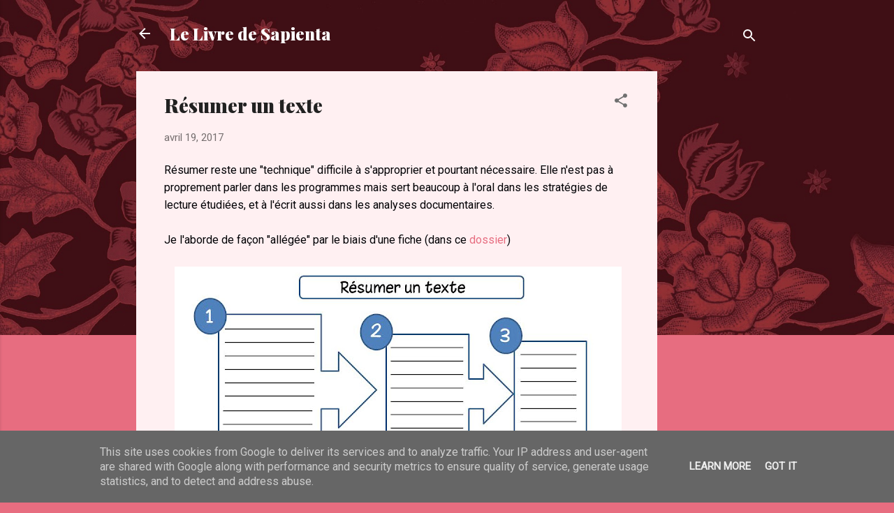

--- FILE ---
content_type: text/html; charset=UTF-8
request_url: http://www.livredesapienta.fr/2017/04/resumer-un-texte.html
body_size: 43044
content:
<!DOCTYPE html>
<html dir='ltr' lang='fr'>
<head>
<meta content='width=device-width, initial-scale=1' name='viewport'/>
<title>Résumer un texte</title>
<meta content='text/html; charset=UTF-8' http-equiv='Content-Type'/>
<!-- Chrome, Firefox OS and Opera -->
<meta content='#e76d80' name='theme-color'/>
<!-- Windows Phone -->
<meta content='#e76d80' name='msapplication-navbutton-color'/>
<meta content='blogger' name='generator'/>
<link href='http://www.livredesapienta.fr/favicon.ico' rel='icon' type='image/x-icon'/>
<link href='http://www.livredesapienta.fr/2017/04/resumer-un-texte.html' rel='canonical'/>
<link rel="alternate" type="application/atom+xml" title="Le Livre de Sapienta - Atom" href="http://www.livredesapienta.fr/feeds/posts/default" />
<link rel="alternate" type="application/rss+xml" title="Le Livre de Sapienta - RSS" href="http://www.livredesapienta.fr/feeds/posts/default?alt=rss" />
<link rel="service.post" type="application/atom+xml" title="Le Livre de Sapienta - Atom" href="https://www.blogger.com/feeds/4175131968729188891/posts/default" />

<link rel="alternate" type="application/atom+xml" title="Le Livre de Sapienta - Atom" href="http://www.livredesapienta.fr/feeds/4460248383627021350/comments/default" />
<!--Can't find substitution for tag [blog.ieCssRetrofitLinks]-->
<link href='https://blogger.googleusercontent.com/img/b/R29vZ2xl/AVvXsEhzIJ2TDUU1fGu3ypjtYMe2Q8452SF9OYOVJYNrO1gHuFoWwnHSYzY6G9DymKYrio_rhZbAgVfgPYlFt3kelBxoGhyphenhyphenP6tghXXyZgyRxxa42_zDeeL4caQog_1vGKKnwK91VLLcz7pHnuejd/s640/r%25C3%25A9sumer+un+texte.jpg' rel='image_src'/>
<meta content='http://www.livredesapienta.fr/2017/04/resumer-un-texte.html' property='og:url'/>
<meta content='Résumer un texte' property='og:title'/>
<meta content=' Résumer reste une &quot;technique&quot; difficile à s&#39;approprier et pourtant nécessaire. Elle n&#39;est pas à proprement parler dans les programmes mais ...' property='og:description'/>
<meta content='https://blogger.googleusercontent.com/img/b/R29vZ2xl/AVvXsEhzIJ2TDUU1fGu3ypjtYMe2Q8452SF9OYOVJYNrO1gHuFoWwnHSYzY6G9DymKYrio_rhZbAgVfgPYlFt3kelBxoGhyphenhyphenP6tghXXyZgyRxxa42_zDeeL4caQog_1vGKKnwK91VLLcz7pHnuejd/w1200-h630-p-k-no-nu/r%25C3%25A9sumer+un+texte.jpg' property='og:image'/>
<style type='text/css'>@font-face{font-family:'Playfair Display';font-style:normal;font-weight:900;font-display:swap;src:url(//fonts.gstatic.com/s/playfairdisplay/v40/nuFvD-vYSZviVYUb_rj3ij__anPXJzDwcbmjWBN2PKfsunDTbtPK-F2qC0usEw.woff2)format('woff2');unicode-range:U+0301,U+0400-045F,U+0490-0491,U+04B0-04B1,U+2116;}@font-face{font-family:'Playfair Display';font-style:normal;font-weight:900;font-display:swap;src:url(//fonts.gstatic.com/s/playfairdisplay/v40/nuFvD-vYSZviVYUb_rj3ij__anPXJzDwcbmjWBN2PKfsunDYbtPK-F2qC0usEw.woff2)format('woff2');unicode-range:U+0102-0103,U+0110-0111,U+0128-0129,U+0168-0169,U+01A0-01A1,U+01AF-01B0,U+0300-0301,U+0303-0304,U+0308-0309,U+0323,U+0329,U+1EA0-1EF9,U+20AB;}@font-face{font-family:'Playfair Display';font-style:normal;font-weight:900;font-display:swap;src:url(//fonts.gstatic.com/s/playfairdisplay/v40/nuFvD-vYSZviVYUb_rj3ij__anPXJzDwcbmjWBN2PKfsunDZbtPK-F2qC0usEw.woff2)format('woff2');unicode-range:U+0100-02BA,U+02BD-02C5,U+02C7-02CC,U+02CE-02D7,U+02DD-02FF,U+0304,U+0308,U+0329,U+1D00-1DBF,U+1E00-1E9F,U+1EF2-1EFF,U+2020,U+20A0-20AB,U+20AD-20C0,U+2113,U+2C60-2C7F,U+A720-A7FF;}@font-face{font-family:'Playfair Display';font-style:normal;font-weight:900;font-display:swap;src:url(//fonts.gstatic.com/s/playfairdisplay/v40/nuFvD-vYSZviVYUb_rj3ij__anPXJzDwcbmjWBN2PKfsunDXbtPK-F2qC0s.woff2)format('woff2');unicode-range:U+0000-00FF,U+0131,U+0152-0153,U+02BB-02BC,U+02C6,U+02DA,U+02DC,U+0304,U+0308,U+0329,U+2000-206F,U+20AC,U+2122,U+2191,U+2193,U+2212,U+2215,U+FEFF,U+FFFD;}@font-face{font-family:'Roboto';font-style:italic;font-weight:300;font-stretch:100%;font-display:swap;src:url(//fonts.gstatic.com/s/roboto/v50/KFOKCnqEu92Fr1Mu53ZEC9_Vu3r1gIhOszmOClHrs6ljXfMMLt_QuAX-k3Yi128m0kN2.woff2)format('woff2');unicode-range:U+0460-052F,U+1C80-1C8A,U+20B4,U+2DE0-2DFF,U+A640-A69F,U+FE2E-FE2F;}@font-face{font-family:'Roboto';font-style:italic;font-weight:300;font-stretch:100%;font-display:swap;src:url(//fonts.gstatic.com/s/roboto/v50/KFOKCnqEu92Fr1Mu53ZEC9_Vu3r1gIhOszmOClHrs6ljXfMMLt_QuAz-k3Yi128m0kN2.woff2)format('woff2');unicode-range:U+0301,U+0400-045F,U+0490-0491,U+04B0-04B1,U+2116;}@font-face{font-family:'Roboto';font-style:italic;font-weight:300;font-stretch:100%;font-display:swap;src:url(//fonts.gstatic.com/s/roboto/v50/KFOKCnqEu92Fr1Mu53ZEC9_Vu3r1gIhOszmOClHrs6ljXfMMLt_QuAT-k3Yi128m0kN2.woff2)format('woff2');unicode-range:U+1F00-1FFF;}@font-face{font-family:'Roboto';font-style:italic;font-weight:300;font-stretch:100%;font-display:swap;src:url(//fonts.gstatic.com/s/roboto/v50/KFOKCnqEu92Fr1Mu53ZEC9_Vu3r1gIhOszmOClHrs6ljXfMMLt_QuAv-k3Yi128m0kN2.woff2)format('woff2');unicode-range:U+0370-0377,U+037A-037F,U+0384-038A,U+038C,U+038E-03A1,U+03A3-03FF;}@font-face{font-family:'Roboto';font-style:italic;font-weight:300;font-stretch:100%;font-display:swap;src:url(//fonts.gstatic.com/s/roboto/v50/KFOKCnqEu92Fr1Mu53ZEC9_Vu3r1gIhOszmOClHrs6ljXfMMLt_QuHT-k3Yi128m0kN2.woff2)format('woff2');unicode-range:U+0302-0303,U+0305,U+0307-0308,U+0310,U+0312,U+0315,U+031A,U+0326-0327,U+032C,U+032F-0330,U+0332-0333,U+0338,U+033A,U+0346,U+034D,U+0391-03A1,U+03A3-03A9,U+03B1-03C9,U+03D1,U+03D5-03D6,U+03F0-03F1,U+03F4-03F5,U+2016-2017,U+2034-2038,U+203C,U+2040,U+2043,U+2047,U+2050,U+2057,U+205F,U+2070-2071,U+2074-208E,U+2090-209C,U+20D0-20DC,U+20E1,U+20E5-20EF,U+2100-2112,U+2114-2115,U+2117-2121,U+2123-214F,U+2190,U+2192,U+2194-21AE,U+21B0-21E5,U+21F1-21F2,U+21F4-2211,U+2213-2214,U+2216-22FF,U+2308-230B,U+2310,U+2319,U+231C-2321,U+2336-237A,U+237C,U+2395,U+239B-23B7,U+23D0,U+23DC-23E1,U+2474-2475,U+25AF,U+25B3,U+25B7,U+25BD,U+25C1,U+25CA,U+25CC,U+25FB,U+266D-266F,U+27C0-27FF,U+2900-2AFF,U+2B0E-2B11,U+2B30-2B4C,U+2BFE,U+3030,U+FF5B,U+FF5D,U+1D400-1D7FF,U+1EE00-1EEFF;}@font-face{font-family:'Roboto';font-style:italic;font-weight:300;font-stretch:100%;font-display:swap;src:url(//fonts.gstatic.com/s/roboto/v50/KFOKCnqEu92Fr1Mu53ZEC9_Vu3r1gIhOszmOClHrs6ljXfMMLt_QuGb-k3Yi128m0kN2.woff2)format('woff2');unicode-range:U+0001-000C,U+000E-001F,U+007F-009F,U+20DD-20E0,U+20E2-20E4,U+2150-218F,U+2190,U+2192,U+2194-2199,U+21AF,U+21E6-21F0,U+21F3,U+2218-2219,U+2299,U+22C4-22C6,U+2300-243F,U+2440-244A,U+2460-24FF,U+25A0-27BF,U+2800-28FF,U+2921-2922,U+2981,U+29BF,U+29EB,U+2B00-2BFF,U+4DC0-4DFF,U+FFF9-FFFB,U+10140-1018E,U+10190-1019C,U+101A0,U+101D0-101FD,U+102E0-102FB,U+10E60-10E7E,U+1D2C0-1D2D3,U+1D2E0-1D37F,U+1F000-1F0FF,U+1F100-1F1AD,U+1F1E6-1F1FF,U+1F30D-1F30F,U+1F315,U+1F31C,U+1F31E,U+1F320-1F32C,U+1F336,U+1F378,U+1F37D,U+1F382,U+1F393-1F39F,U+1F3A7-1F3A8,U+1F3AC-1F3AF,U+1F3C2,U+1F3C4-1F3C6,U+1F3CA-1F3CE,U+1F3D4-1F3E0,U+1F3ED,U+1F3F1-1F3F3,U+1F3F5-1F3F7,U+1F408,U+1F415,U+1F41F,U+1F426,U+1F43F,U+1F441-1F442,U+1F444,U+1F446-1F449,U+1F44C-1F44E,U+1F453,U+1F46A,U+1F47D,U+1F4A3,U+1F4B0,U+1F4B3,U+1F4B9,U+1F4BB,U+1F4BF,U+1F4C8-1F4CB,U+1F4D6,U+1F4DA,U+1F4DF,U+1F4E3-1F4E6,U+1F4EA-1F4ED,U+1F4F7,U+1F4F9-1F4FB,U+1F4FD-1F4FE,U+1F503,U+1F507-1F50B,U+1F50D,U+1F512-1F513,U+1F53E-1F54A,U+1F54F-1F5FA,U+1F610,U+1F650-1F67F,U+1F687,U+1F68D,U+1F691,U+1F694,U+1F698,U+1F6AD,U+1F6B2,U+1F6B9-1F6BA,U+1F6BC,U+1F6C6-1F6CF,U+1F6D3-1F6D7,U+1F6E0-1F6EA,U+1F6F0-1F6F3,U+1F6F7-1F6FC,U+1F700-1F7FF,U+1F800-1F80B,U+1F810-1F847,U+1F850-1F859,U+1F860-1F887,U+1F890-1F8AD,U+1F8B0-1F8BB,U+1F8C0-1F8C1,U+1F900-1F90B,U+1F93B,U+1F946,U+1F984,U+1F996,U+1F9E9,U+1FA00-1FA6F,U+1FA70-1FA7C,U+1FA80-1FA89,U+1FA8F-1FAC6,U+1FACE-1FADC,U+1FADF-1FAE9,U+1FAF0-1FAF8,U+1FB00-1FBFF;}@font-face{font-family:'Roboto';font-style:italic;font-weight:300;font-stretch:100%;font-display:swap;src:url(//fonts.gstatic.com/s/roboto/v50/KFOKCnqEu92Fr1Mu53ZEC9_Vu3r1gIhOszmOClHrs6ljXfMMLt_QuAf-k3Yi128m0kN2.woff2)format('woff2');unicode-range:U+0102-0103,U+0110-0111,U+0128-0129,U+0168-0169,U+01A0-01A1,U+01AF-01B0,U+0300-0301,U+0303-0304,U+0308-0309,U+0323,U+0329,U+1EA0-1EF9,U+20AB;}@font-face{font-family:'Roboto';font-style:italic;font-weight:300;font-stretch:100%;font-display:swap;src:url(//fonts.gstatic.com/s/roboto/v50/KFOKCnqEu92Fr1Mu53ZEC9_Vu3r1gIhOszmOClHrs6ljXfMMLt_QuAb-k3Yi128m0kN2.woff2)format('woff2');unicode-range:U+0100-02BA,U+02BD-02C5,U+02C7-02CC,U+02CE-02D7,U+02DD-02FF,U+0304,U+0308,U+0329,U+1D00-1DBF,U+1E00-1E9F,U+1EF2-1EFF,U+2020,U+20A0-20AB,U+20AD-20C0,U+2113,U+2C60-2C7F,U+A720-A7FF;}@font-face{font-family:'Roboto';font-style:italic;font-weight:300;font-stretch:100%;font-display:swap;src:url(//fonts.gstatic.com/s/roboto/v50/KFOKCnqEu92Fr1Mu53ZEC9_Vu3r1gIhOszmOClHrs6ljXfMMLt_QuAj-k3Yi128m0g.woff2)format('woff2');unicode-range:U+0000-00FF,U+0131,U+0152-0153,U+02BB-02BC,U+02C6,U+02DA,U+02DC,U+0304,U+0308,U+0329,U+2000-206F,U+20AC,U+2122,U+2191,U+2193,U+2212,U+2215,U+FEFF,U+FFFD;}@font-face{font-family:'Roboto';font-style:normal;font-weight:400;font-stretch:100%;font-display:swap;src:url(//fonts.gstatic.com/s/roboto/v50/KFOMCnqEu92Fr1ME7kSn66aGLdTylUAMQXC89YmC2DPNWubEbVmZiAr0klQmz24O0g.woff2)format('woff2');unicode-range:U+0460-052F,U+1C80-1C8A,U+20B4,U+2DE0-2DFF,U+A640-A69F,U+FE2E-FE2F;}@font-face{font-family:'Roboto';font-style:normal;font-weight:400;font-stretch:100%;font-display:swap;src:url(//fonts.gstatic.com/s/roboto/v50/KFOMCnqEu92Fr1ME7kSn66aGLdTylUAMQXC89YmC2DPNWubEbVmQiAr0klQmz24O0g.woff2)format('woff2');unicode-range:U+0301,U+0400-045F,U+0490-0491,U+04B0-04B1,U+2116;}@font-face{font-family:'Roboto';font-style:normal;font-weight:400;font-stretch:100%;font-display:swap;src:url(//fonts.gstatic.com/s/roboto/v50/KFOMCnqEu92Fr1ME7kSn66aGLdTylUAMQXC89YmC2DPNWubEbVmYiAr0klQmz24O0g.woff2)format('woff2');unicode-range:U+1F00-1FFF;}@font-face{font-family:'Roboto';font-style:normal;font-weight:400;font-stretch:100%;font-display:swap;src:url(//fonts.gstatic.com/s/roboto/v50/KFOMCnqEu92Fr1ME7kSn66aGLdTylUAMQXC89YmC2DPNWubEbVmXiAr0klQmz24O0g.woff2)format('woff2');unicode-range:U+0370-0377,U+037A-037F,U+0384-038A,U+038C,U+038E-03A1,U+03A3-03FF;}@font-face{font-family:'Roboto';font-style:normal;font-weight:400;font-stretch:100%;font-display:swap;src:url(//fonts.gstatic.com/s/roboto/v50/KFOMCnqEu92Fr1ME7kSn66aGLdTylUAMQXC89YmC2DPNWubEbVnoiAr0klQmz24O0g.woff2)format('woff2');unicode-range:U+0302-0303,U+0305,U+0307-0308,U+0310,U+0312,U+0315,U+031A,U+0326-0327,U+032C,U+032F-0330,U+0332-0333,U+0338,U+033A,U+0346,U+034D,U+0391-03A1,U+03A3-03A9,U+03B1-03C9,U+03D1,U+03D5-03D6,U+03F0-03F1,U+03F4-03F5,U+2016-2017,U+2034-2038,U+203C,U+2040,U+2043,U+2047,U+2050,U+2057,U+205F,U+2070-2071,U+2074-208E,U+2090-209C,U+20D0-20DC,U+20E1,U+20E5-20EF,U+2100-2112,U+2114-2115,U+2117-2121,U+2123-214F,U+2190,U+2192,U+2194-21AE,U+21B0-21E5,U+21F1-21F2,U+21F4-2211,U+2213-2214,U+2216-22FF,U+2308-230B,U+2310,U+2319,U+231C-2321,U+2336-237A,U+237C,U+2395,U+239B-23B7,U+23D0,U+23DC-23E1,U+2474-2475,U+25AF,U+25B3,U+25B7,U+25BD,U+25C1,U+25CA,U+25CC,U+25FB,U+266D-266F,U+27C0-27FF,U+2900-2AFF,U+2B0E-2B11,U+2B30-2B4C,U+2BFE,U+3030,U+FF5B,U+FF5D,U+1D400-1D7FF,U+1EE00-1EEFF;}@font-face{font-family:'Roboto';font-style:normal;font-weight:400;font-stretch:100%;font-display:swap;src:url(//fonts.gstatic.com/s/roboto/v50/KFOMCnqEu92Fr1ME7kSn66aGLdTylUAMQXC89YmC2DPNWubEbVn6iAr0klQmz24O0g.woff2)format('woff2');unicode-range:U+0001-000C,U+000E-001F,U+007F-009F,U+20DD-20E0,U+20E2-20E4,U+2150-218F,U+2190,U+2192,U+2194-2199,U+21AF,U+21E6-21F0,U+21F3,U+2218-2219,U+2299,U+22C4-22C6,U+2300-243F,U+2440-244A,U+2460-24FF,U+25A0-27BF,U+2800-28FF,U+2921-2922,U+2981,U+29BF,U+29EB,U+2B00-2BFF,U+4DC0-4DFF,U+FFF9-FFFB,U+10140-1018E,U+10190-1019C,U+101A0,U+101D0-101FD,U+102E0-102FB,U+10E60-10E7E,U+1D2C0-1D2D3,U+1D2E0-1D37F,U+1F000-1F0FF,U+1F100-1F1AD,U+1F1E6-1F1FF,U+1F30D-1F30F,U+1F315,U+1F31C,U+1F31E,U+1F320-1F32C,U+1F336,U+1F378,U+1F37D,U+1F382,U+1F393-1F39F,U+1F3A7-1F3A8,U+1F3AC-1F3AF,U+1F3C2,U+1F3C4-1F3C6,U+1F3CA-1F3CE,U+1F3D4-1F3E0,U+1F3ED,U+1F3F1-1F3F3,U+1F3F5-1F3F7,U+1F408,U+1F415,U+1F41F,U+1F426,U+1F43F,U+1F441-1F442,U+1F444,U+1F446-1F449,U+1F44C-1F44E,U+1F453,U+1F46A,U+1F47D,U+1F4A3,U+1F4B0,U+1F4B3,U+1F4B9,U+1F4BB,U+1F4BF,U+1F4C8-1F4CB,U+1F4D6,U+1F4DA,U+1F4DF,U+1F4E3-1F4E6,U+1F4EA-1F4ED,U+1F4F7,U+1F4F9-1F4FB,U+1F4FD-1F4FE,U+1F503,U+1F507-1F50B,U+1F50D,U+1F512-1F513,U+1F53E-1F54A,U+1F54F-1F5FA,U+1F610,U+1F650-1F67F,U+1F687,U+1F68D,U+1F691,U+1F694,U+1F698,U+1F6AD,U+1F6B2,U+1F6B9-1F6BA,U+1F6BC,U+1F6C6-1F6CF,U+1F6D3-1F6D7,U+1F6E0-1F6EA,U+1F6F0-1F6F3,U+1F6F7-1F6FC,U+1F700-1F7FF,U+1F800-1F80B,U+1F810-1F847,U+1F850-1F859,U+1F860-1F887,U+1F890-1F8AD,U+1F8B0-1F8BB,U+1F8C0-1F8C1,U+1F900-1F90B,U+1F93B,U+1F946,U+1F984,U+1F996,U+1F9E9,U+1FA00-1FA6F,U+1FA70-1FA7C,U+1FA80-1FA89,U+1FA8F-1FAC6,U+1FACE-1FADC,U+1FADF-1FAE9,U+1FAF0-1FAF8,U+1FB00-1FBFF;}@font-face{font-family:'Roboto';font-style:normal;font-weight:400;font-stretch:100%;font-display:swap;src:url(//fonts.gstatic.com/s/roboto/v50/KFOMCnqEu92Fr1ME7kSn66aGLdTylUAMQXC89YmC2DPNWubEbVmbiAr0klQmz24O0g.woff2)format('woff2');unicode-range:U+0102-0103,U+0110-0111,U+0128-0129,U+0168-0169,U+01A0-01A1,U+01AF-01B0,U+0300-0301,U+0303-0304,U+0308-0309,U+0323,U+0329,U+1EA0-1EF9,U+20AB;}@font-face{font-family:'Roboto';font-style:normal;font-weight:400;font-stretch:100%;font-display:swap;src:url(//fonts.gstatic.com/s/roboto/v50/KFOMCnqEu92Fr1ME7kSn66aGLdTylUAMQXC89YmC2DPNWubEbVmaiAr0klQmz24O0g.woff2)format('woff2');unicode-range:U+0100-02BA,U+02BD-02C5,U+02C7-02CC,U+02CE-02D7,U+02DD-02FF,U+0304,U+0308,U+0329,U+1D00-1DBF,U+1E00-1E9F,U+1EF2-1EFF,U+2020,U+20A0-20AB,U+20AD-20C0,U+2113,U+2C60-2C7F,U+A720-A7FF;}@font-face{font-family:'Roboto';font-style:normal;font-weight:400;font-stretch:100%;font-display:swap;src:url(//fonts.gstatic.com/s/roboto/v50/KFOMCnqEu92Fr1ME7kSn66aGLdTylUAMQXC89YmC2DPNWubEbVmUiAr0klQmz24.woff2)format('woff2');unicode-range:U+0000-00FF,U+0131,U+0152-0153,U+02BB-02BC,U+02C6,U+02DA,U+02DC,U+0304,U+0308,U+0329,U+2000-206F,U+20AC,U+2122,U+2191,U+2193,U+2212,U+2215,U+FEFF,U+FFFD;}</style>
<style id='page-skin-1' type='text/css'><!--
/*! normalize.css v3.0.1 | MIT License | git.io/normalize */html{font-family:sans-serif;-ms-text-size-adjust:100%;-webkit-text-size-adjust:100%}body{margin:0}article,aside,details,figcaption,figure,footer,header,hgroup,main,nav,section,summary{display:block}audio,canvas,progress,video{display:inline-block;vertical-align:baseline}audio:not([controls]){display:none;height:0}[hidden],template{display:none}a{background:transparent}a:active,a:hover{outline:0}abbr[title]{border-bottom:1px dotted}b,strong{font-weight:bold}dfn{font-style:italic}h1{font-size:2em;margin:.67em 0}mark{background:#ff0;color:#000}small{font-size:80%}sub,sup{font-size:75%;line-height:0;position:relative;vertical-align:baseline}sup{top:-0.5em}sub{bottom:-0.25em}img{border:0}svg:not(:root){overflow:hidden}figure{margin:1em 40px}hr{-moz-box-sizing:content-box;box-sizing:content-box;height:0}pre{overflow:auto}code,kbd,pre,samp{font-family:monospace,monospace;font-size:1em}button,input,optgroup,select,textarea{color:inherit;font:inherit;margin:0}button{overflow:visible}button,select{text-transform:none}button,html input[type="button"],input[type="reset"],input[type="submit"]{-webkit-appearance:button;cursor:pointer}button[disabled],html input[disabled]{cursor:default}button::-moz-focus-inner,input::-moz-focus-inner{border:0;padding:0}input{line-height:normal}input[type="checkbox"],input[type="radio"]{box-sizing:border-box;padding:0}input[type="number"]::-webkit-inner-spin-button,input[type="number"]::-webkit-outer-spin-button{height:auto}input[type="search"]{-webkit-appearance:textfield;-moz-box-sizing:content-box;-webkit-box-sizing:content-box;box-sizing:content-box}input[type="search"]::-webkit-search-cancel-button,input[type="search"]::-webkit-search-decoration{-webkit-appearance:none}fieldset{border:1px solid #c0c0c0;margin:0 2px;padding:.35em .625em .75em}legend{border:0;padding:0}textarea{overflow:auto}optgroup{font-weight:bold}table{border-collapse:collapse;border-spacing:0}td,th{padding:0}
/*!************************************************
* Blogger Template Style
* Name: Contempo
**************************************************/
body{
overflow-wrap:break-word;
word-break:break-word;
word-wrap:break-word
}
.hidden{
display:none
}
.invisible{
visibility:hidden
}
.container::after,.float-container::after{
clear:both;
content:"";
display:table
}
.clearboth{
clear:both
}
#comments .comment .comment-actions,.subscribe-popup .FollowByEmail .follow-by-email-submit,.widget.Profile .profile-link,.widget.Profile .profile-link.visit-profile{
background:0 0;
border:0;
box-shadow:none;
color:#e76d80;
cursor:pointer;
font-size:14px;
font-weight:700;
outline:0;
text-decoration:none;
text-transform:uppercase;
width:auto
}
.dim-overlay{
background-color:rgba(0,0,0,.54);
height:100vh;
left:0;
position:fixed;
top:0;
width:100%
}
#sharing-dim-overlay{
background-color:transparent
}
input::-ms-clear{
display:none
}
.blogger-logo,.svg-icon-24.blogger-logo{
fill:#ff9800;
opacity:1
}
.loading-spinner-large{
-webkit-animation:mspin-rotate 1.568s infinite linear;
animation:mspin-rotate 1.568s infinite linear;
height:48px;
overflow:hidden;
position:absolute;
width:48px;
z-index:200
}
.loading-spinner-large>div{
-webkit-animation:mspin-revrot 5332ms infinite steps(4);
animation:mspin-revrot 5332ms infinite steps(4)
}
.loading-spinner-large>div>div{
-webkit-animation:mspin-singlecolor-large-film 1333ms infinite steps(81);
animation:mspin-singlecolor-large-film 1333ms infinite steps(81);
background-size:100%;
height:48px;
width:3888px
}
.mspin-black-large>div>div,.mspin-grey_54-large>div>div{
background-image:url(https://www.blogblog.com/indie/mspin_black_large.svg)
}
.mspin-white-large>div>div{
background-image:url(https://www.blogblog.com/indie/mspin_white_large.svg)
}
.mspin-grey_54-large{
opacity:.54
}
@-webkit-keyframes mspin-singlecolor-large-film{
from{
-webkit-transform:translateX(0);
transform:translateX(0)
}
to{
-webkit-transform:translateX(-3888px);
transform:translateX(-3888px)
}
}
@keyframes mspin-singlecolor-large-film{
from{
-webkit-transform:translateX(0);
transform:translateX(0)
}
to{
-webkit-transform:translateX(-3888px);
transform:translateX(-3888px)
}
}
@-webkit-keyframes mspin-rotate{
from{
-webkit-transform:rotate(0);
transform:rotate(0)
}
to{
-webkit-transform:rotate(360deg);
transform:rotate(360deg)
}
}
@keyframes mspin-rotate{
from{
-webkit-transform:rotate(0);
transform:rotate(0)
}
to{
-webkit-transform:rotate(360deg);
transform:rotate(360deg)
}
}
@-webkit-keyframes mspin-revrot{
from{
-webkit-transform:rotate(0);
transform:rotate(0)
}
to{
-webkit-transform:rotate(-360deg);
transform:rotate(-360deg)
}
}
@keyframes mspin-revrot{
from{
-webkit-transform:rotate(0);
transform:rotate(0)
}
to{
-webkit-transform:rotate(-360deg);
transform:rotate(-360deg)
}
}
.skip-navigation{
background-color:#fff;
box-sizing:border-box;
color:#000;
display:block;
height:0;
left:0;
line-height:50px;
overflow:hidden;
padding-top:0;
position:fixed;
text-align:center;
top:0;
-webkit-transition:box-shadow .3s,height .3s,padding-top .3s;
transition:box-shadow .3s,height .3s,padding-top .3s;
width:100%;
z-index:900
}
.skip-navigation:focus{
box-shadow:0 4px 5px 0 rgba(0,0,0,.14),0 1px 10px 0 rgba(0,0,0,.12),0 2px 4px -1px rgba(0,0,0,.2);
height:50px
}
#main{
outline:0
}
.main-heading{
position:absolute;
clip:rect(1px,1px,1px,1px);
padding:0;
border:0;
height:1px;
width:1px;
overflow:hidden
}
.Attribution{
margin-top:1em;
text-align:center
}
.Attribution .blogger img,.Attribution .blogger svg{
vertical-align:bottom
}
.Attribution .blogger img{
margin-right:.5em
}
.Attribution div{
line-height:24px;
margin-top:.5em
}
.Attribution .copyright,.Attribution .image-attribution{
font-size:.7em;
margin-top:1.5em
}
.BLOG_mobile_video_class{
display:none
}
.bg-photo{
background-attachment:scroll!important
}
body .CSS_LIGHTBOX{
z-index:900
}
.extendable .show-less,.extendable .show-more{
border-color:#e76d80;
color:#e76d80;
margin-top:8px
}
.extendable .show-less.hidden,.extendable .show-more.hidden{
display:none
}
.inline-ad{
display:none;
max-width:100%;
overflow:hidden
}
.adsbygoogle{
display:block
}
#cookieChoiceInfo{
bottom:0;
top:auto
}
iframe.b-hbp-video{
border:0
}
.post-body img{
max-width:100%
}
.post-body iframe{
max-width:100%
}
.post-body a[imageanchor="1"]{
display:inline-block
}
.byline{
margin-right:1em
}
.byline:last-child{
margin-right:0
}
.link-copied-dialog{
max-width:520px;
outline:0
}
.link-copied-dialog .modal-dialog-buttons{
margin-top:8px
}
.link-copied-dialog .goog-buttonset-default{
background:0 0;
border:0
}
.link-copied-dialog .goog-buttonset-default:focus{
outline:0
}
.paging-control-container{
margin-bottom:16px
}
.paging-control-container .paging-control{
display:inline-block
}
.paging-control-container .comment-range-text::after,.paging-control-container .paging-control{
color:#e76d80
}
.paging-control-container .comment-range-text,.paging-control-container .paging-control{
margin-right:8px
}
.paging-control-container .comment-range-text::after,.paging-control-container .paging-control::after{
content:"\b7";
cursor:default;
padding-left:8px;
pointer-events:none
}
.paging-control-container .comment-range-text:last-child::after,.paging-control-container .paging-control:last-child::after{
content:none
}
.byline.reactions iframe{
height:20px
}
.b-notification{
color:#000;
background-color:#fff;
border-bottom:solid 1px #000;
box-sizing:border-box;
padding:16px 32px;
text-align:center
}
.b-notification.visible{
-webkit-transition:margin-top .3s cubic-bezier(.4,0,.2,1);
transition:margin-top .3s cubic-bezier(.4,0,.2,1)
}
.b-notification.invisible{
position:absolute
}
.b-notification-close{
position:absolute;
right:8px;
top:8px
}
.no-posts-message{
line-height:40px;
text-align:center
}
@media screen and (max-width:800px){
body.item-view .post-body a[imageanchor="1"][style*="float: left;"],body.item-view .post-body a[imageanchor="1"][style*="float: right;"]{
float:none!important;
clear:none!important
}
body.item-view .post-body a[imageanchor="1"] img{
display:block;
height:auto;
margin:0 auto
}
body.item-view .post-body>.separator:first-child>a[imageanchor="1"]:first-child{
margin-top:20px
}
.post-body a[imageanchor]{
display:block
}
body.item-view .post-body a[imageanchor="1"]{
margin-left:0!important;
margin-right:0!important
}
body.item-view .post-body a[imageanchor="1"]+a[imageanchor="1"]{
margin-top:16px
}
}
.item-control{
display:none
}
#comments{
border-top:1px dashed rgba(0,0,0,.54);
margin-top:20px;
padding:20px
}
#comments .comment-thread ol{
margin:0;
padding-left:0;
padding-left:0
}
#comments .comment .comment-replybox-single,#comments .comment-thread .comment-replies{
margin-left:60px
}
#comments .comment-thread .thread-count{
display:none
}
#comments .comment{
list-style-type:none;
padding:0 0 30px;
position:relative
}
#comments .comment .comment{
padding-bottom:8px
}
.comment .avatar-image-container{
position:absolute
}
.comment .avatar-image-container img{
border-radius:50%
}
.avatar-image-container svg,.comment .avatar-image-container .avatar-icon{
border-radius:50%;
border:solid 1px #707070;
box-sizing:border-box;
fill:#707070;
height:35px;
margin:0;
padding:7px;
width:35px
}
.comment .comment-block{
margin-top:10px;
margin-left:60px;
padding-bottom:0
}
#comments .comment-author-header-wrapper{
margin-left:40px
}
#comments .comment .thread-expanded .comment-block{
padding-bottom:20px
}
#comments .comment .comment-header .user,#comments .comment .comment-header .user a{
color:#212121;
font-style:normal;
font-weight:700
}
#comments .comment .comment-actions{
bottom:0;
margin-bottom:15px;
position:absolute
}
#comments .comment .comment-actions>*{
margin-right:8px
}
#comments .comment .comment-header .datetime{
bottom:0;
color:rgba(33,33,33,.54);
display:inline-block;
font-size:13px;
font-style:italic;
margin-left:8px
}
#comments .comment .comment-footer .comment-timestamp a,#comments .comment .comment-header .datetime a{
color:rgba(33,33,33,.54)
}
#comments .comment .comment-content,.comment .comment-body{
margin-top:12px;
word-break:break-word
}
.comment-body{
margin-bottom:12px
}
#comments.embed[data-num-comments="0"]{
border:0;
margin-top:0;
padding-top:0
}
#comments.embed[data-num-comments="0"] #comment-post-message,#comments.embed[data-num-comments="0"] div.comment-form>p,#comments.embed[data-num-comments="0"] p.comment-footer{
display:none
}
#comment-editor-src{
display:none
}
.comments .comments-content .loadmore.loaded{
max-height:0;
opacity:0;
overflow:hidden
}
.extendable .remaining-items{
height:0;
overflow:hidden;
-webkit-transition:height .3s cubic-bezier(.4,0,.2,1);
transition:height .3s cubic-bezier(.4,0,.2,1)
}
.extendable .remaining-items.expanded{
height:auto
}
.svg-icon-24,.svg-icon-24-button{
cursor:pointer;
height:24px;
width:24px;
min-width:24px
}
.touch-icon{
margin:-12px;
padding:12px
}
.touch-icon:active,.touch-icon:focus{
background-color:rgba(153,153,153,.4);
border-radius:50%
}
svg:not(:root).touch-icon{
overflow:visible
}
html[dir=rtl] .rtl-reversible-icon{
-webkit-transform:scaleX(-1);
-ms-transform:scaleX(-1);
transform:scaleX(-1)
}
.svg-icon-24-button,.touch-icon-button{
background:0 0;
border:0;
margin:0;
outline:0;
padding:0
}
.touch-icon-button .touch-icon:active,.touch-icon-button .touch-icon:focus{
background-color:transparent
}
.touch-icon-button:active .touch-icon,.touch-icon-button:focus .touch-icon{
background-color:rgba(153,153,153,.4);
border-radius:50%
}
.Profile .default-avatar-wrapper .avatar-icon{
border-radius:50%;
border:solid 1px #707070;
box-sizing:border-box;
fill:#707070;
margin:0
}
.Profile .individual .default-avatar-wrapper .avatar-icon{
padding:25px
}
.Profile .individual .avatar-icon,.Profile .individual .profile-img{
height:120px;
width:120px
}
.Profile .team .default-avatar-wrapper .avatar-icon{
padding:8px
}
.Profile .team .avatar-icon,.Profile .team .default-avatar-wrapper,.Profile .team .profile-img{
height:40px;
width:40px
}
.snippet-container{
margin:0;
position:relative;
overflow:hidden
}
.snippet-fade{
bottom:0;
box-sizing:border-box;
position:absolute;
width:96px
}
.snippet-fade{
right:0
}
.snippet-fade:after{
content:"\2026"
}
.snippet-fade:after{
float:right
}
.post-bottom{
-webkit-box-align:center;
-webkit-align-items:center;
-ms-flex-align:center;
align-items:center;
display:-webkit-box;
display:-webkit-flex;
display:-ms-flexbox;
display:flex;
-webkit-flex-wrap:wrap;
-ms-flex-wrap:wrap;
flex-wrap:wrap
}
.post-footer{
-webkit-box-flex:1;
-webkit-flex:1 1 auto;
-ms-flex:1 1 auto;
flex:1 1 auto;
-webkit-flex-wrap:wrap;
-ms-flex-wrap:wrap;
flex-wrap:wrap;
-webkit-box-ordinal-group:2;
-webkit-order:1;
-ms-flex-order:1;
order:1
}
.post-footer>*{
-webkit-box-flex:0;
-webkit-flex:0 1 auto;
-ms-flex:0 1 auto;
flex:0 1 auto
}
.post-footer .byline:last-child{
margin-right:1em
}
.jump-link{
-webkit-box-flex:0;
-webkit-flex:0 0 auto;
-ms-flex:0 0 auto;
flex:0 0 auto;
-webkit-box-ordinal-group:3;
-webkit-order:2;
-ms-flex-order:2;
order:2
}
.centered-top-container.sticky{
left:0;
position:fixed;
right:0;
top:0;
width:auto;
z-index:50;
-webkit-transition-property:opacity,-webkit-transform;
transition-property:opacity,-webkit-transform;
transition-property:transform,opacity;
transition-property:transform,opacity,-webkit-transform;
-webkit-transition-duration:.2s;
transition-duration:.2s;
-webkit-transition-timing-function:cubic-bezier(.4,0,.2,1);
transition-timing-function:cubic-bezier(.4,0,.2,1)
}
.centered-top-placeholder{
display:none
}
.collapsed-header .centered-top-placeholder{
display:block
}
.centered-top-container .Header .replaced h1,.centered-top-placeholder .Header .replaced h1{
display:none
}
.centered-top-container.sticky .Header .replaced h1{
display:block
}
.centered-top-container.sticky .Header .header-widget{
background:0 0
}
.centered-top-container.sticky .Header .header-image-wrapper{
display:none
}
.centered-top-container img,.centered-top-placeholder img{
max-width:100%
}
.collapsible{
-webkit-transition:height .3s cubic-bezier(.4,0,.2,1);
transition:height .3s cubic-bezier(.4,0,.2,1)
}
.collapsible,.collapsible>summary{
display:block;
overflow:hidden
}
.collapsible>:not(summary){
display:none
}
.collapsible[open]>:not(summary){
display:block
}
.collapsible:focus,.collapsible>summary:focus{
outline:0
}
.collapsible>summary{
cursor:pointer;
display:block;
padding:0
}
.collapsible:focus>summary,.collapsible>summary:focus{
background-color:transparent
}
.collapsible>summary::-webkit-details-marker{
display:none
}
.collapsible-title{
-webkit-box-align:center;
-webkit-align-items:center;
-ms-flex-align:center;
align-items:center;
display:-webkit-box;
display:-webkit-flex;
display:-ms-flexbox;
display:flex
}
.collapsible-title .title{
-webkit-box-flex:1;
-webkit-flex:1 1 auto;
-ms-flex:1 1 auto;
flex:1 1 auto;
-webkit-box-ordinal-group:1;
-webkit-order:0;
-ms-flex-order:0;
order:0;
overflow:hidden;
text-overflow:ellipsis;
white-space:nowrap
}
.collapsible-title .chevron-down,.collapsible[open] .collapsible-title .chevron-up{
display:block
}
.collapsible-title .chevron-up,.collapsible[open] .collapsible-title .chevron-down{
display:none
}
.flat-button{
cursor:pointer;
display:inline-block;
font-weight:700;
text-transform:uppercase;
border-radius:2px;
padding:8px;
margin:-8px
}
.flat-icon-button{
background:0 0;
border:0;
margin:0;
outline:0;
padding:0;
margin:-12px;
padding:12px;
cursor:pointer;
box-sizing:content-box;
display:inline-block;
line-height:0
}
.flat-icon-button,.flat-icon-button .splash-wrapper{
border-radius:50%
}
.flat-icon-button .splash.animate{
-webkit-animation-duration:.3s;
animation-duration:.3s
}
.overflowable-container{
max-height:46px;
overflow:hidden;
position:relative
}
.overflow-button{
cursor:pointer
}
#overflowable-dim-overlay{
background:0 0
}
.overflow-popup{
box-shadow:0 2px 2px 0 rgba(0,0,0,.14),0 3px 1px -2px rgba(0,0,0,.2),0 1px 5px 0 rgba(0,0,0,.12);
background-color:#fff0f2;
left:0;
max-width:calc(100% - 32px);
position:absolute;
top:0;
visibility:hidden;
z-index:101
}
.overflow-popup ul{
list-style:none
}
.overflow-popup .tabs li,.overflow-popup li{
display:block;
height:auto
}
.overflow-popup .tabs li{
padding-left:0;
padding-right:0
}
.overflow-button.hidden,.overflow-popup .tabs li.hidden,.overflow-popup li.hidden{
display:none
}
.pill-button{
background:0 0;
border:1px solid;
border-radius:12px;
cursor:pointer;
display:inline-block;
padding:4px 16px;
text-transform:uppercase
}
.ripple{
position:relative
}
.ripple>*{
z-index:1
}
.splash-wrapper{
bottom:0;
left:0;
overflow:hidden;
pointer-events:none;
position:absolute;
right:0;
top:0;
z-index:0
}
.splash{
background:#ccc;
border-radius:100%;
display:block;
opacity:.6;
position:absolute;
-webkit-transform:scale(0);
-ms-transform:scale(0);
transform:scale(0)
}
.splash.animate{
-webkit-animation:ripple-effect .4s linear;
animation:ripple-effect .4s linear
}
@-webkit-keyframes ripple-effect{
100%{
opacity:0;
-webkit-transform:scale(2.5);
transform:scale(2.5)
}
}
@keyframes ripple-effect{
100%{
opacity:0;
-webkit-transform:scale(2.5);
transform:scale(2.5)
}
}
.search{
display:-webkit-box;
display:-webkit-flex;
display:-ms-flexbox;
display:flex;
line-height:24px;
width:24px
}
.search.focused{
width:100%
}
.search.focused .section{
width:100%
}
.search form{
z-index:101
}
.search h3{
display:none
}
.search form{
display:-webkit-box;
display:-webkit-flex;
display:-ms-flexbox;
display:flex;
-webkit-box-flex:1;
-webkit-flex:1 0 0;
-ms-flex:1 0 0px;
flex:1 0 0;
border-bottom:solid 1px transparent;
padding-bottom:8px
}
.search form>*{
display:none
}
.search.focused form>*{
display:block
}
.search .search-input label{
display:none
}
.centered-top-placeholder.cloned .search form{
z-index:30
}
.search.focused form{
border-color:#ffffff;
position:relative;
width:auto
}
.collapsed-header .centered-top-container .search.focused form{
border-bottom-color:transparent
}
.search-expand{
-webkit-box-flex:0;
-webkit-flex:0 0 auto;
-ms-flex:0 0 auto;
flex:0 0 auto
}
.search-expand-text{
display:none
}
.search-close{
display:inline;
vertical-align:middle
}
.search-input{
-webkit-box-flex:1;
-webkit-flex:1 0 1px;
-ms-flex:1 0 1px;
flex:1 0 1px
}
.search-input input{
background:0 0;
border:0;
box-sizing:border-box;
color:#ffffff;
display:inline-block;
outline:0;
width:calc(100% - 48px)
}
.search-input input.no-cursor{
color:transparent;
text-shadow:0 0 0 #ffffff
}
.collapsed-header .centered-top-container .search-action,.collapsed-header .centered-top-container .search-input input{
color:#212121
}
.collapsed-header .centered-top-container .search-input input.no-cursor{
color:transparent;
text-shadow:0 0 0 #212121
}
.collapsed-header .centered-top-container .search-input input.no-cursor:focus,.search-input input.no-cursor:focus{
outline:0
}
.search-focused>*{
visibility:hidden
}
.search-focused .search,.search-focused .search-icon{
visibility:visible
}
.search.focused .search-action{
display:block
}
.search.focused .search-action:disabled{
opacity:.3
}
.widget.Sharing .sharing-button{
display:none
}
.widget.Sharing .sharing-buttons li{
padding:0
}
.widget.Sharing .sharing-buttons li span{
display:none
}
.post-share-buttons{
position:relative
}
.centered-bottom .share-buttons .svg-icon-24,.share-buttons .svg-icon-24{
fill:#707070
}
.sharing-open.touch-icon-button:active .touch-icon,.sharing-open.touch-icon-button:focus .touch-icon{
background-color:transparent
}
.share-buttons{
background-color:#fff0f2;
border-radius:2px;
box-shadow:0 2px 2px 0 rgba(0,0,0,.14),0 3px 1px -2px rgba(0,0,0,.2),0 1px 5px 0 rgba(0,0,0,.12);
color:#212121;
list-style:none;
margin:0;
padding:8px 0;
position:absolute;
top:-11px;
min-width:200px;
z-index:101
}
.share-buttons.hidden{
display:none
}
.sharing-button{
background:0 0;
border:0;
margin:0;
outline:0;
padding:0;
cursor:pointer
}
.share-buttons li{
margin:0;
height:48px
}
.share-buttons li:last-child{
margin-bottom:0
}
.share-buttons li .sharing-platform-button{
box-sizing:border-box;
cursor:pointer;
display:block;
height:100%;
margin-bottom:0;
padding:0 16px;
position:relative;
width:100%
}
.share-buttons li .sharing-platform-button:focus,.share-buttons li .sharing-platform-button:hover{
background-color:rgba(128,128,128,.1);
outline:0
}
.share-buttons li svg[class*=" sharing-"],.share-buttons li svg[class^=sharing-]{
position:absolute;
top:10px
}
.share-buttons li span.sharing-platform-button{
position:relative;
top:0
}
.share-buttons li .platform-sharing-text{
display:block;
font-size:16px;
line-height:48px;
white-space:nowrap
}
.share-buttons li .platform-sharing-text{
margin-left:56px
}
.sidebar-container{
background-color:#fff0f2;
max-width:284px;
overflow-y:auto;
-webkit-transition-property:-webkit-transform;
transition-property:-webkit-transform;
transition-property:transform;
transition-property:transform,-webkit-transform;
-webkit-transition-duration:.3s;
transition-duration:.3s;
-webkit-transition-timing-function:cubic-bezier(0,0,.2,1);
transition-timing-function:cubic-bezier(0,0,.2,1);
width:284px;
z-index:101;
-webkit-overflow-scrolling:touch
}
.sidebar-container .navigation{
line-height:0;
padding:16px
}
.sidebar-container .sidebar-back{
cursor:pointer
}
.sidebar-container .widget{
background:0 0;
margin:0 16px;
padding:16px 0
}
.sidebar-container .widget .title{
color:#212121;
margin:0
}
.sidebar-container .widget ul{
list-style:none;
margin:0;
padding:0
}
.sidebar-container .widget ul ul{
margin-left:1em
}
.sidebar-container .widget li{
font-size:16px;
line-height:normal
}
.sidebar-container .widget+.widget{
border-top:1px dashed #cccccc
}
.BlogArchive li{
margin:16px 0
}
.BlogArchive li:last-child{
margin-bottom:0
}
.Label li a{
display:inline-block
}
.BlogArchive .post-count,.Label .label-count{
float:right;
margin-left:.25em
}
.BlogArchive .post-count::before,.Label .label-count::before{
content:"("
}
.BlogArchive .post-count::after,.Label .label-count::after{
content:")"
}
.widget.Translate .skiptranslate>div{
display:block!important
}
.widget.Profile .profile-link{
display:-webkit-box;
display:-webkit-flex;
display:-ms-flexbox;
display:flex
}
.widget.Profile .team-member .default-avatar-wrapper,.widget.Profile .team-member .profile-img{
-webkit-box-flex:0;
-webkit-flex:0 0 auto;
-ms-flex:0 0 auto;
flex:0 0 auto;
margin-right:1em
}
.widget.Profile .individual .profile-link{
-webkit-box-orient:vertical;
-webkit-box-direction:normal;
-webkit-flex-direction:column;
-ms-flex-direction:column;
flex-direction:column
}
.widget.Profile .team .profile-link .profile-name{
-webkit-align-self:center;
-ms-flex-item-align:center;
align-self:center;
display:block;
-webkit-box-flex:1;
-webkit-flex:1 1 auto;
-ms-flex:1 1 auto;
flex:1 1 auto
}
.dim-overlay{
background-color:rgba(0,0,0,.54);
z-index:100
}
body.sidebar-visible{
overflow-y:hidden
}
@media screen and (max-width:1439px){
.sidebar-container{
bottom:0;
position:fixed;
top:0;
left:0;
right:auto
}
.sidebar-container.sidebar-invisible{
-webkit-transition-timing-function:cubic-bezier(.4,0,.6,1);
transition-timing-function:cubic-bezier(.4,0,.6,1);
-webkit-transform:translateX(-284px);
-ms-transform:translateX(-284px);
transform:translateX(-284px)
}
}
@media screen and (min-width:1440px){
.sidebar-container{
position:absolute;
top:0;
left:0;
right:auto
}
.sidebar-container .navigation{
display:none
}
}
.dialog{
box-shadow:0 2px 2px 0 rgba(0,0,0,.14),0 3px 1px -2px rgba(0,0,0,.2),0 1px 5px 0 rgba(0,0,0,.12);
background:#fff0f2;
box-sizing:border-box;
color:#201f20;
padding:30px;
position:fixed;
text-align:center;
width:calc(100% - 24px);
z-index:101
}
.dialog input[type=email],.dialog input[type=text]{
background-color:transparent;
border:0;
border-bottom:solid 1px rgba(32,31,32,.12);
color:#201f20;
display:block;
font-family:Roboto, sans-serif;
font-size:16px;
line-height:24px;
margin:auto;
padding-bottom:7px;
outline:0;
text-align:center;
width:100%
}
.dialog input[type=email]::-webkit-input-placeholder,.dialog input[type=text]::-webkit-input-placeholder{
color:#201f20
}
.dialog input[type=email]::-moz-placeholder,.dialog input[type=text]::-moz-placeholder{
color:#201f20
}
.dialog input[type=email]:-ms-input-placeholder,.dialog input[type=text]:-ms-input-placeholder{
color:#201f20
}
.dialog input[type=email]::-ms-input-placeholder,.dialog input[type=text]::-ms-input-placeholder{
color:#201f20
}
.dialog input[type=email]::placeholder,.dialog input[type=text]::placeholder{
color:#201f20
}
.dialog input[type=email]:focus,.dialog input[type=text]:focus{
border-bottom:solid 2px #e76d80;
padding-bottom:6px
}
.dialog input.no-cursor{
color:transparent;
text-shadow:0 0 0 #201f20
}
.dialog input.no-cursor:focus{
outline:0
}
.dialog input.no-cursor:focus{
outline:0
}
.dialog input[type=submit]{
font-family:Roboto, sans-serif
}
.dialog .goog-buttonset-default{
color:#e76d80
}
.subscribe-popup{
max-width:364px
}
.subscribe-popup h3{
color:#212121;
font-size:1.8em;
margin-top:0
}
.subscribe-popup .FollowByEmail h3{
display:none
}
.subscribe-popup .FollowByEmail .follow-by-email-submit{
color:#e76d80;
display:inline-block;
margin:0 auto;
margin-top:24px;
width:auto;
white-space:normal
}
.subscribe-popup .FollowByEmail .follow-by-email-submit:disabled{
cursor:default;
opacity:.3
}
@media (max-width:800px){
.blog-name div.widget.Subscribe{
margin-bottom:16px
}
body.item-view .blog-name div.widget.Subscribe{
margin:8px auto 16px auto;
width:100%
}
}
.tabs{
list-style:none
}
.tabs li{
display:inline-block
}
.tabs li a{
cursor:pointer;
display:inline-block;
font-weight:700;
text-transform:uppercase;
padding:12px 8px
}
.tabs .selected{
border-bottom:4px solid #ffffff
}
.tabs .selected a{
color:#ffffff
}
body#layout .bg-photo,body#layout .bg-photo-overlay{
display:none
}
body#layout .page_body{
padding:0;
position:relative;
top:0
}
body#layout .page{
display:inline-block;
left:inherit;
position:relative;
vertical-align:top;
width:540px
}
body#layout .centered{
max-width:954px
}
body#layout .navigation{
display:none
}
body#layout .sidebar-container{
display:inline-block;
width:40%
}
body#layout .hamburger-menu,body#layout .search{
display:none
}
.centered-top-container .svg-icon-24,body.collapsed-header .centered-top-placeholder .svg-icon-24{
fill:#ffffff
}
.sidebar-container .svg-icon-24{
fill:#707070
}
.centered-bottom .svg-icon-24,body.collapsed-header .centered-top-container .svg-icon-24{
fill:#707070
}
.centered-bottom .share-buttons .svg-icon-24,.share-buttons .svg-icon-24{
fill:#707070
}
body{
background-color:#e76d80;
color:#201f20;
font:15px Roboto, sans-serif;
margin:0;
min-height:100vh
}
img{
max-width:100%
}
h3{
color:#201f20;
font-size:16px
}
a{
text-decoration:none;
color:#e76d80
}
a:visited{
color:#e76d80
}
a:hover{
color:#e76d80
}
blockquote{
color:#212121;
font:italic 300 15px Roboto, sans-serif;
font-size:x-large;
text-align:center
}
.pill-button{
font-size:12px
}
.bg-photo-container{
height:480px;
overflow:hidden;
position:absolute;
width:100%;
z-index:1
}
.bg-photo{
background:#e76d80 url(https://themes.googleusercontent.com/image?id=TC2CRHa0y4siIGkamqjgwzU6Ad1soZszogv0Ua9Z7mZo4kQmF2jq18x2NnvVGpTt5q4iHwBuSasu) no-repeat scroll top center ;;
background-attachment:scroll;
background-size:cover;
-webkit-filter:blur(0px);
filter:blur(0px);
height:calc(100% + 2 * 0px);
left:0px;
position:absolute;
top:0px;
width:calc(100% + 2 * 0px)
}
.bg-photo-overlay{
background:rgba(0,0,0,.26);
background-size:cover;
height:480px;
position:absolute;
width:100%;
z-index:2
}
.hamburger-menu{
float:left;
margin-top:0
}
.sticky .hamburger-menu{
float:none;
position:absolute
}
.search{
border-bottom:solid 1px rgba(255, 255, 255, 0);
float:right;
position:relative;
-webkit-transition-property:width;
transition-property:width;
-webkit-transition-duration:.5s;
transition-duration:.5s;
-webkit-transition-timing-function:cubic-bezier(.4,0,.2,1);
transition-timing-function:cubic-bezier(.4,0,.2,1);
z-index:101
}
.search .dim-overlay{
background-color:transparent
}
.search form{
height:36px;
-webkit-transition-property:border-color;
transition-property:border-color;
-webkit-transition-delay:.5s;
transition-delay:.5s;
-webkit-transition-duration:.2s;
transition-duration:.2s;
-webkit-transition-timing-function:cubic-bezier(.4,0,.2,1);
transition-timing-function:cubic-bezier(.4,0,.2,1)
}
.search.focused{
width:calc(100% - 48px)
}
.search.focused form{
display:-webkit-box;
display:-webkit-flex;
display:-ms-flexbox;
display:flex;
-webkit-box-flex:1;
-webkit-flex:1 0 1px;
-ms-flex:1 0 1px;
flex:1 0 1px;
border-color:#ffffff;
margin-left:-24px;
padding-left:36px;
position:relative;
width:auto
}
.item-view .search,.sticky .search{
right:0;
float:none;
margin-left:0;
position:absolute
}
.item-view .search.focused,.sticky .search.focused{
width:calc(100% - 50px)
}
.item-view .search.focused form,.sticky .search.focused form{
border-bottom-color:#201f20
}
.centered-top-placeholder.cloned .search form{
z-index:30
}
.search_button{
-webkit-box-flex:0;
-webkit-flex:0 0 24px;
-ms-flex:0 0 24px;
flex:0 0 24px;
-webkit-box-orient:vertical;
-webkit-box-direction:normal;
-webkit-flex-direction:column;
-ms-flex-direction:column;
flex-direction:column
}
.search_button svg{
margin-top:0
}
.search-input{
height:48px
}
.search-input input{
display:block;
color:#ffffff;
font:16px Roboto, sans-serif;
height:48px;
line-height:48px;
padding:0;
width:100%
}
.search-input input::-webkit-input-placeholder{
color:#ffffff;
opacity:.3
}
.search-input input::-moz-placeholder{
color:#ffffff;
opacity:.3
}
.search-input input:-ms-input-placeholder{
color:#ffffff;
opacity:.3
}
.search-input input::-ms-input-placeholder{
color:#ffffff;
opacity:.3
}
.search-input input::placeholder{
color:#ffffff;
opacity:.3
}
.search-action{
background:0 0;
border:0;
color:#ffffff;
cursor:pointer;
display:none;
height:48px;
margin-top:0
}
.sticky .search-action{
color:#201f20
}
.search.focused .search-action{
display:block
}
.search.focused .search-action:disabled{
opacity:.3
}
.page_body{
position:relative;
z-index:20
}
.page_body .widget{
margin-bottom:16px
}
.page_body .centered{
box-sizing:border-box;
display:-webkit-box;
display:-webkit-flex;
display:-ms-flexbox;
display:flex;
-webkit-box-orient:vertical;
-webkit-box-direction:normal;
-webkit-flex-direction:column;
-ms-flex-direction:column;
flex-direction:column;
margin:0 auto;
max-width:922px;
min-height:100vh;
padding:24px 0
}
.page_body .centered>*{
-webkit-box-flex:0;
-webkit-flex:0 0 auto;
-ms-flex:0 0 auto;
flex:0 0 auto
}
.page_body .centered>#footer{
margin-top:auto
}
.blog-name{
margin:24px 0 16px 0
}
.item-view .blog-name,.sticky .blog-name{
box-sizing:border-box;
margin-left:36px;
min-height:48px;
opacity:1;
padding-top:12px
}
.blog-name .subscribe-section-container{
margin-bottom:32px;
text-align:center;
-webkit-transition-property:opacity;
transition-property:opacity;
-webkit-transition-duration:.5s;
transition-duration:.5s
}
.item-view .blog-name .subscribe-section-container,.sticky .blog-name .subscribe-section-container{
margin:0 0 8px 0
}
.blog-name .PageList{
margin-top:16px;
padding-top:8px;
text-align:center
}
.blog-name .PageList .overflowable-contents{
width:100%
}
.blog-name .PageList h3.title{
color:#ffffff;
margin:8px auto;
text-align:center;
width:100%
}
.centered-top-container .blog-name{
-webkit-transition-property:opacity;
transition-property:opacity;
-webkit-transition-duration:.5s;
transition-duration:.5s
}
.item-view .return_link{
margin-bottom:12px;
margin-top:12px;
position:absolute
}
.item-view .blog-name{
display:-webkit-box;
display:-webkit-flex;
display:-ms-flexbox;
display:flex;
-webkit-flex-wrap:wrap;
-ms-flex-wrap:wrap;
flex-wrap:wrap;
margin:0 48px 27px 48px
}
.item-view .subscribe-section-container{
-webkit-box-flex:0;
-webkit-flex:0 0 auto;
-ms-flex:0 0 auto;
flex:0 0 auto
}
.item-view #header,.item-view .Header{
margin-bottom:5px;
margin-right:15px
}
.item-view .sticky .Header{
margin-bottom:0
}
.item-view .Header p{
margin:10px 0 0 0;
text-align:left
}
.item-view .post-share-buttons-bottom{
margin-right:16px
}
.sticky{
background:#fff0f2;
box-shadow:0 0 20px 0 rgba(0,0,0,.7);
box-sizing:border-box;
margin-left:0
}
.sticky #header{
margin-bottom:8px;
margin-right:8px
}
.sticky .centered-top{
margin:4px auto;
max-width:890px;
min-height:48px
}
.sticky .blog-name{
display:-webkit-box;
display:-webkit-flex;
display:-ms-flexbox;
display:flex;
margin:0 48px
}
.sticky .blog-name #header{
-webkit-box-flex:0;
-webkit-flex:0 1 auto;
-ms-flex:0 1 auto;
flex:0 1 auto;
-webkit-box-ordinal-group:2;
-webkit-order:1;
-ms-flex-order:1;
order:1;
overflow:hidden
}
.sticky .blog-name .subscribe-section-container{
-webkit-box-flex:0;
-webkit-flex:0 0 auto;
-ms-flex:0 0 auto;
flex:0 0 auto;
-webkit-box-ordinal-group:3;
-webkit-order:2;
-ms-flex-order:2;
order:2
}
.sticky .Header h1{
overflow:hidden;
text-overflow:ellipsis;
white-space:nowrap;
margin-right:-10px;
margin-bottom:-10px;
padding-right:10px;
padding-bottom:10px
}
.sticky .Header p{
display:none
}
.sticky .PageList{
display:none
}
.search-focused>*{
visibility:visible
}
.search-focused .hamburger-menu{
visibility:visible
}
.item-view .search-focused .blog-name,.sticky .search-focused .blog-name{
opacity:0
}
.centered-bottom,.centered-top-container,.centered-top-placeholder{
padding:0 16px
}
.centered-top{
position:relative
}
.item-view .centered-top.search-focused .subscribe-section-container,.sticky .centered-top.search-focused .subscribe-section-container{
opacity:0
}
.page_body.has-vertical-ads .centered .centered-bottom{
display:inline-block;
width:calc(100% - 176px)
}
.Header h1{
color:#ffffff;
font:900 44px Playfair Display, serif;
line-height:normal;
margin:0 0 13px 0;
text-align:center;
width:100%
}
.Header h1 a,.Header h1 a:hover,.Header h1 a:visited{
color:#ffffff
}
.item-view .Header h1,.sticky .Header h1{
font-size:24px;
line-height:24px;
margin:0;
text-align:left
}
.sticky .Header h1{
color:#201f20
}
.sticky .Header h1 a,.sticky .Header h1 a:hover,.sticky .Header h1 a:visited{
color:#201f20
}
.Header p{
color:#ffffff;
margin:0 0 13px 0;
opacity:.8;
text-align:center
}
.widget .title{
line-height:28px
}
.BlogArchive li{
font-size:16px
}
.BlogArchive .post-count{
color:#201f20
}
#page_body .FeaturedPost,.Blog .blog-posts .post-outer-container{
background:#fff0f2;
min-height:40px;
padding:30px 40px;
width:auto
}
.Blog .blog-posts .post-outer-container:last-child{
margin-bottom:0
}
.Blog .blog-posts .post-outer-container .post-outer{
border:0;
position:relative;
padding-bottom:.25em
}
.post-outer-container{
margin-bottom:16px
}
.post:first-child{
margin-top:0
}
.post .thumb{
float:left;
height:20%;
width:20%
}
.post-share-buttons-bottom,.post-share-buttons-top{
float:right
}
.post-share-buttons-bottom{
margin-right:24px
}
.post-footer,.post-header{
clear:left;
color:rgba(0, 0, 0, 0.54);
margin:0;
width:inherit
}
.blog-pager{
text-align:center
}
.blog-pager a{
color:#e76d80
}
.blog-pager a:visited{
color:#e76d80
}
.blog-pager a:hover{
color:#e76d80
}
.post-title{
font:900 28px Playfair Display, serif;
float:left;
margin:0 0 8px 0;
max-width:calc(100% - 48px)
}
.post-title a{
font:900 36px Playfair Display, serif
}
.post-title,.post-title a,.post-title a:hover,.post-title a:visited{
color:#212121
}
.post-body{
color:#201f20;
font:15px Roboto, sans-serif;
line-height:1.6em;
margin:1.5em 0 2em 0;
display:block
}
.post-body img{
height:inherit
}
.post-body .snippet-thumbnail{
float:left;
margin:0;
margin-right:2em;
max-height:128px;
max-width:128px
}
.post-body .snippet-thumbnail img{
max-width:100%
}
.main .FeaturedPost .widget-content{
border:0;
position:relative;
padding-bottom:.25em
}
.FeaturedPost img{
margin-top:2em
}
.FeaturedPost .snippet-container{
margin:2em 0
}
.FeaturedPost .snippet-container p{
margin:0
}
.FeaturedPost .snippet-thumbnail{
float:none;
height:auto;
margin-bottom:2em;
margin-right:0;
overflow:hidden;
max-height:calc(600px + 2em);
max-width:100%;
text-align:center;
width:100%
}
.FeaturedPost .snippet-thumbnail img{
max-width:100%;
width:100%
}
.byline{
color:rgba(0, 0, 0, 0.54);
display:inline-block;
line-height:24px;
margin-top:8px;
vertical-align:top
}
.byline.post-author:first-child{
margin-right:0
}
.byline.reactions .reactions-label{
line-height:22px;
vertical-align:top
}
.byline.post-share-buttons{
position:relative;
display:inline-block;
margin-top:0;
width:100%
}
.byline.post-share-buttons .sharing{
float:right
}
.flat-button.ripple:hover{
background-color:rgba(231,109,128,.12)
}
.flat-button.ripple .splash{
background-color:rgba(231,109,128,.4)
}
a.timestamp-link,a:active.timestamp-link,a:visited.timestamp-link{
color:inherit;
font:inherit;
text-decoration:inherit
}
.post-share-buttons{
margin-left:0
}
.clear-sharing{
min-height:24px
}
.comment-link{
color:#e76d80;
position:relative
}
.comment-link .num_comments{
margin-left:8px;
vertical-align:top
}
#comment-holder .continue{
display:none
}
#comment-editor{
margin-bottom:20px;
margin-top:20px
}
#comments .comment-form h4,#comments h3.title{
position:absolute;
clip:rect(1px,1px,1px,1px);
padding:0;
border:0;
height:1px;
width:1px;
overflow:hidden
}
.post-filter-message{
background-color:rgba(0,0,0,.7);
color:#fff;
display:table;
margin-bottom:16px;
width:100%
}
.post-filter-message div{
display:table-cell;
padding:15px 28px
}
.post-filter-message div:last-child{
padding-left:0;
text-align:right
}
.post-filter-message a{
white-space:nowrap
}
.post-filter-message .search-label,.post-filter-message .search-query{
font-weight:700;
color:#e76d80
}
#blog-pager{
margin:2em 0
}
#blog-pager a{
color:#ffffff;
font-size:14px
}
.subscribe-button{
border-color:#ffffff;
color:#ffffff
}
.sticky .subscribe-button{
border-color:#201f20;
color:#201f20
}
.tabs{
margin:0 auto;
padding:0
}
.tabs li{
margin:0 8px;
vertical-align:top
}
.tabs .overflow-button a,.tabs li a{
color:#cccccc;
font:700 normal 15px Roboto, sans-serif;
line-height:18px
}
.tabs .overflow-button a{
padding:12px 8px
}
.overflow-popup .tabs li{
text-align:left
}
.overflow-popup li a{
color:#201f20;
display:block;
padding:8px 20px
}
.overflow-popup li.selected a{
color:#212121
}
a.report_abuse{
font-weight:400
}
.Label li,.Label span.label-size,.byline.post-labels a{
background-color:rgba(231, 109, 128, 0.05);
border:1px solid rgba(231, 109, 128, 0.05);
border-radius:15px;
display:inline-block;
margin:4px 4px 4px 0;
padding:3px 8px
}
.Label a,.byline.post-labels a{
color:#e76d80
}
.Label ul{
list-style:none;
padding:0
}
.PopularPosts{
background-color:#fff0f2;
padding:30px 40px
}
.PopularPosts .item-content{
color:#201f20;
margin-top:24px
}
.PopularPosts a,.PopularPosts a:hover,.PopularPosts a:visited{
color:#e76d80
}
.PopularPosts .post-title,.PopularPosts .post-title a,.PopularPosts .post-title a:hover,.PopularPosts .post-title a:visited{
color:#212121;
font-size:18px;
font-weight:700;
line-height:24px
}
.PopularPosts,.PopularPosts h3.title a{
color:#201f20;
font:15px Roboto, sans-serif
}
.main .PopularPosts{
padding:16px 40px
}
.PopularPosts h3.title{
font-size:14px;
margin:0
}
.PopularPosts h3.post-title{
margin-bottom:0
}
.PopularPosts .byline{
color:rgba(0, 0, 0, 0.54)
}
.PopularPosts .jump-link{
float:right;
margin-top:16px
}
.PopularPosts .post-header .byline{
font-size:.9em;
font-style:italic;
margin-top:6px
}
.PopularPosts ul{
list-style:none;
padding:0;
margin:0
}
.PopularPosts .post{
padding:20px 0
}
.PopularPosts .post+.post{
border-top:1px dashed #cccccc
}
.PopularPosts .item-thumbnail{
float:left;
margin-right:32px
}
.PopularPosts .item-thumbnail img{
height:88px;
padding:0;
width:88px
}
.inline-ad{
margin-bottom:16px
}
.desktop-ad .inline-ad{
display:block
}
.adsbygoogle{
overflow:hidden
}
.vertical-ad-container{
float:right;
margin-right:16px;
width:128px
}
.vertical-ad-container .AdSense+.AdSense{
margin-top:16px
}
.inline-ad-placeholder,.vertical-ad-placeholder{
background:#fff0f2;
border:1px solid #000;
opacity:.9;
vertical-align:middle;
text-align:center
}
.inline-ad-placeholder span,.vertical-ad-placeholder span{
margin-top:290px;
display:block;
text-transform:uppercase;
font-weight:700;
color:#212121
}
.vertical-ad-placeholder{
height:600px
}
.vertical-ad-placeholder span{
margin-top:290px;
padding:0 40px
}
.inline-ad-placeholder{
height:90px
}
.inline-ad-placeholder span{
margin-top:36px
}
.Attribution{
color:#201f20
}
.Attribution a,.Attribution a:hover,.Attribution a:visited{
color:#ffffff
}
.Attribution svg{
fill:#ffffff
}
.sidebar-container{
box-shadow:1px 1px 3px rgba(0,0,0,.1)
}
.sidebar-container,.sidebar-container .sidebar_bottom{
background-color:#fff0f2
}
.sidebar-container .navigation,.sidebar-container .sidebar_top_wrapper{
background-color:#fff0f2
}
.sidebar-container .sidebar_top{
overflow:auto
}
.sidebar-container .sidebar_bottom{
width:100%;
padding-top:16px
}
.sidebar-container .widget:first-child{
padding-top:0
}
.sidebar_top .widget.Profile{
padding-bottom:16px
}
.widget.Profile{
margin:0;
width:100%
}
.widget.Profile h2{
display:none
}
.widget.Profile h3.title{
color:rgba(0,0,0,0.52);
margin:16px 32px
}
.widget.Profile .individual{
text-align:center
}
.widget.Profile .individual .profile-link{
padding:1em
}
.widget.Profile .individual .default-avatar-wrapper .avatar-icon{
margin:auto
}
.widget.Profile .team{
margin-bottom:32px;
margin-left:32px;
margin-right:32px
}
.widget.Profile ul{
list-style:none;
padding:0
}
.widget.Profile li{
margin:10px 0
}
.widget.Profile .profile-img{
border-radius:50%;
float:none
}
.widget.Profile .profile-link{
color:#212121;
font-size:.9em;
margin-bottom:1em;
opacity:.87;
overflow:hidden
}
.widget.Profile .profile-link.visit-profile{
border-style:solid;
border-width:1px;
border-radius:12px;
cursor:pointer;
font-size:12px;
font-weight:400;
padding:5px 20px;
display:inline-block;
line-height:normal
}
.widget.Profile dd{
color:rgba(0, 0, 0, 0.54);
margin:0 16px
}
.widget.Profile location{
margin-bottom:1em
}
.widget.Profile .profile-textblock{
font-size:14px;
line-height:24px;
position:relative
}
body.sidebar-visible .page_body{
overflow-y:scroll
}
body.sidebar-visible .bg-photo-container{
overflow-y:scroll
}
@media screen and (min-width:1440px){
.sidebar-container{
margin-top:480px;
min-height:calc(100% - 480px);
overflow:visible;
z-index:32
}
.sidebar-container .sidebar_top_wrapper{
background-color:#fff0f2;
height:480px;
margin-top:-480px
}
.sidebar-container .sidebar_top{
display:-webkit-box;
display:-webkit-flex;
display:-ms-flexbox;
display:flex;
height:480px;
-webkit-box-orient:horizontal;
-webkit-box-direction:normal;
-webkit-flex-direction:row;
-ms-flex-direction:row;
flex-direction:row;
max-height:480px
}
.sidebar-container .sidebar_bottom{
max-width:284px;
width:284px
}
body.collapsed-header .sidebar-container{
z-index:15
}
.sidebar-container .sidebar_top:empty{
display:none
}
.sidebar-container .sidebar_top>:only-child{
-webkit-box-flex:0;
-webkit-flex:0 0 auto;
-ms-flex:0 0 auto;
flex:0 0 auto;
-webkit-align-self:center;
-ms-flex-item-align:center;
align-self:center;
width:100%
}
.sidebar_top_wrapper.no-items{
display:none
}
}
.post-snippet.snippet-container{
max-height:120px
}
.post-snippet .snippet-item{
line-height:24px
}
.post-snippet .snippet-fade{
background:-webkit-linear-gradient(left,#fff0f2 0,#fff0f2 20%,rgba(255, 240, 242, 0) 100%);
background:linear-gradient(to left,#fff0f2 0,#fff0f2 20%,rgba(255, 240, 242, 0) 100%);
color:#201f20;
height:24px
}
.popular-posts-snippet.snippet-container{
max-height:72px
}
.popular-posts-snippet .snippet-item{
line-height:24px
}
.PopularPosts .popular-posts-snippet .snippet-fade{
color:#201f20;
height:24px
}
.main .popular-posts-snippet .snippet-fade{
background:-webkit-linear-gradient(left,#fff0f2 0,#fff0f2 20%,rgba(255, 240, 242, 0) 100%);
background:linear-gradient(to left,#fff0f2 0,#fff0f2 20%,rgba(255, 240, 242, 0) 100%)
}
.sidebar_bottom .popular-posts-snippet .snippet-fade{
background:-webkit-linear-gradient(left,#fff0f2 0,#fff0f2 20%,rgba(255, 240, 242, 0) 100%);
background:linear-gradient(to left,#fff0f2 0,#fff0f2 20%,rgba(255, 240, 242, 0) 100%)
}
.profile-snippet.snippet-container{
max-height:192px
}
.has-location .profile-snippet.snippet-container{
max-height:144px
}
.profile-snippet .snippet-item{
line-height:24px
}
.profile-snippet .snippet-fade{
background:-webkit-linear-gradient(left,#fff0f2 0,#fff0f2 20%,rgba(255, 240, 242, 0) 100%);
background:linear-gradient(to left,#fff0f2 0,#fff0f2 20%,rgba(255, 240, 242, 0) 100%);
color:rgba(0, 0, 0, 0.54);
height:24px
}
@media screen and (min-width:1440px){
.profile-snippet .snippet-fade{
background:-webkit-linear-gradient(left,#fff0f2 0,#fff0f2 20%,rgba(255, 240, 242, 0) 100%);
background:linear-gradient(to left,#fff0f2 0,#fff0f2 20%,rgba(255, 240, 242, 0) 100%)
}
}
@media screen and (max-width:800px){
.blog-name{
margin-top:0
}
body.item-view .blog-name{
margin:0 48px
}
.centered-bottom{
padding:8px
}
body.item-view .centered-bottom{
padding:0
}
.page_body .centered{
padding:10px 0
}
body.item-view #header,body.item-view .widget.Header{
margin-right:0
}
body.collapsed-header .centered-top-container .blog-name{
display:block
}
body.collapsed-header .centered-top-container .widget.Header h1{
text-align:center
}
.widget.Header header{
padding:0
}
.widget.Header h1{
font-size:23.467px;
line-height:23.467px;
margin-bottom:13px
}
body.item-view .widget.Header h1{
text-align:center
}
body.item-view .widget.Header p{
text-align:center
}
.blog-name .widget.PageList{
padding:0
}
body.item-view .centered-top{
margin-bottom:5px
}
.search-action,.search-input{
margin-bottom:-8px
}
.search form{
margin-bottom:8px
}
body.item-view .subscribe-section-container{
margin:5px 0 0 0;
width:100%
}
#page_body.section div.widget.FeaturedPost,div.widget.PopularPosts{
padding:16px
}
div.widget.Blog .blog-posts .post-outer-container{
padding:16px
}
div.widget.Blog .blog-posts .post-outer-container .post-outer{
padding:0
}
.post:first-child{
margin:0
}
.post-body .snippet-thumbnail{
margin:0 3vw 3vw 0
}
.post-body .snippet-thumbnail img{
height:20vw;
width:20vw;
max-height:128px;
max-width:128px
}
div.widget.PopularPosts div.item-thumbnail{
margin:0 3vw 3vw 0
}
div.widget.PopularPosts div.item-thumbnail img{
height:20vw;
width:20vw;
max-height:88px;
max-width:88px
}
.post-title{
line-height:1
}
.post-title,.post-title a{
font-size:20px
}
#page_body.section div.widget.FeaturedPost h3 a{
font-size:22px
}
.mobile-ad .inline-ad{
display:block
}
.page_body.has-vertical-ads .vertical-ad-container,.page_body.has-vertical-ads .vertical-ad-container ins{
display:none
}
.page_body.has-vertical-ads .centered .centered-bottom,.page_body.has-vertical-ads .centered .centered-top{
display:block;
width:auto
}
div.post-filter-message div{
padding:8px 16px
}
}
@media screen and (min-width:1440px){
body{
position:relative
}
body.item-view .blog-name{
margin-left:48px
}
.page_body{
margin-left:284px
}
.search{
margin-left:0
}
.search.focused{
width:100%
}
.sticky{
padding-left:284px
}
.hamburger-menu{
display:none
}
body.collapsed-header .page_body .centered-top-container{
padding-left:284px;
padding-right:0;
width:100%
}
body.collapsed-header .centered-top-container .search.focused{
width:100%
}
body.collapsed-header .centered-top-container .blog-name{
margin-left:0
}
body.collapsed-header.item-view .centered-top-container .search.focused{
width:calc(100% - 50px)
}
body.collapsed-header.item-view .centered-top-container .blog-name{
margin-left:40px
}
}

--></style>
<style id='template-skin-1' type='text/css'><!--
body#layout .hidden,
body#layout .invisible {
display: inherit;
}
body#layout .navigation {
display: none;
}
body#layout .page,
body#layout .sidebar_top,
body#layout .sidebar_bottom {
display: inline-block;
left: inherit;
position: relative;
vertical-align: top;
}
body#layout .page {
float: right;
margin-left: 20px;
width: 55%;
}
body#layout .sidebar-container {
float: right;
width: 40%;
}
body#layout .hamburger-menu {
display: none;
}
--></style>
<style>
    .bg-photo {background-image:url(https\:\/\/themes.googleusercontent.com\/image?id=TC2CRHa0y4siIGkamqjgwzU6Ad1soZszogv0Ua9Z7mZo4kQmF2jq18x2NnvVGpTt5q4iHwBuSasu);}
    
@media (max-width: 480px) { .bg-photo {background-image:url(https\:\/\/themes.googleusercontent.com\/image?id=TC2CRHa0y4siIGkamqjgwzU6Ad1soZszogv0Ua9Z7mZo4kQmF2jq18x2NnvVGpTt5q4iHwBuSasu&options=w480);}}
@media (max-width: 640px) and (min-width: 481px) { .bg-photo {background-image:url(https\:\/\/themes.googleusercontent.com\/image?id=TC2CRHa0y4siIGkamqjgwzU6Ad1soZszogv0Ua9Z7mZo4kQmF2jq18x2NnvVGpTt5q4iHwBuSasu&options=w640);}}
@media (max-width: 800px) and (min-width: 641px) { .bg-photo {background-image:url(https\:\/\/themes.googleusercontent.com\/image?id=TC2CRHa0y4siIGkamqjgwzU6Ad1soZszogv0Ua9Z7mZo4kQmF2jq18x2NnvVGpTt5q4iHwBuSasu&options=w800);}}
@media (max-width: 1200px) and (min-width: 801px) { .bg-photo {background-image:url(https\:\/\/themes.googleusercontent.com\/image?id=TC2CRHa0y4siIGkamqjgwzU6Ad1soZszogv0Ua9Z7mZo4kQmF2jq18x2NnvVGpTt5q4iHwBuSasu&options=w1200);}}
/* Last tag covers anything over one higher than the previous max-size cap. */
@media (min-width: 1201px) { .bg-photo {background-image:url(https\:\/\/themes.googleusercontent.com\/image?id=TC2CRHa0y4siIGkamqjgwzU6Ad1soZszogv0Ua9Z7mZo4kQmF2jq18x2NnvVGpTt5q4iHwBuSasu&options=w1600);}}
  </style>
<script async='async' src='//pagead2.googlesyndication.com/pagead/js/adsbygoogle.js'></script>
<script type='text/javascript'>
        (function(i,s,o,g,r,a,m){i['GoogleAnalyticsObject']=r;i[r]=i[r]||function(){
        (i[r].q=i[r].q||[]).push(arguments)},i[r].l=1*new Date();a=s.createElement(o),
        m=s.getElementsByTagName(o)[0];a.async=1;a.src=g;m.parentNode.insertBefore(a,m)
        })(window,document,'script','https://www.google-analytics.com/analytics.js','ga');
        ga('create', 'UA-19485036-3', 'auto', 'blogger');
        ga('blogger.send', 'pageview');
      </script>
<script async='async' src='https://www.gstatic.com/external_hosted/clipboardjs/clipboard.min.js'></script>
<link href='https://www.blogger.com/dyn-css/authorization.css?targetBlogID=4175131968729188891&amp;zx=61bcbd64-b959-4d53-8d25-c66dae22134d' media='none' onload='if(media!=&#39;all&#39;)media=&#39;all&#39;' rel='stylesheet'/><noscript><link href='https://www.blogger.com/dyn-css/authorization.css?targetBlogID=4175131968729188891&amp;zx=61bcbd64-b959-4d53-8d25-c66dae22134d' rel='stylesheet'/></noscript>
<meta name='google-adsense-platform-account' content='ca-host-pub-1556223355139109'/>
<meta name='google-adsense-platform-domain' content='blogspot.com'/>

<!-- data-ad-client=ca-pub-7091218804298429 -->

<script type="text/javascript" language="javascript">
  // Supply ads personalization default for EEA readers
  // See https://www.blogger.com/go/adspersonalization
  adsbygoogle = window.adsbygoogle || [];
  if (typeof adsbygoogle.requestNonPersonalizedAds === 'undefined') {
    adsbygoogle.requestNonPersonalizedAds = 1;
  }
</script>


</head>
<body class='item-view version-1-3-3 variant-indie_pink'>
<a class='skip-navigation' href='#main' tabindex='0'>
Accéder au contenu principal
</a>
<div class='page'>
<div class='bg-photo-overlay'></div>
<div class='bg-photo-container'>
<div class='bg-photo'></div>
</div>
<div class='page_body has-vertical-ads'>
<div class='centered'>
<div class='centered-top-placeholder'></div>
<header class='centered-top-container' role='banner'>
<div class='centered-top'>
<a class='return_link' href='http://www.livredesapienta.fr/'>
<button class='svg-icon-24-button back-button rtl-reversible-icon flat-icon-button ripple'>
<svg class='svg-icon-24'>
<use xlink:href='/responsive/sprite_v1_6.css.svg#ic_arrow_back_black_24dp' xmlns:xlink='http://www.w3.org/1999/xlink'></use>
</svg>
</button>
</a>
<div class='search'>
<button aria-label='Rechercher' class='search-expand touch-icon-button'>
<div class='flat-icon-button ripple'>
<svg class='svg-icon-24 search-expand-icon'>
<use xlink:href='/responsive/sprite_v1_6.css.svg#ic_search_black_24dp' xmlns:xlink='http://www.w3.org/1999/xlink'></use>
</svg>
</div>
</button>
<div class='section' id='search_top' name='Search (Top)'><div class='widget BlogSearch' data-version='2' id='BlogSearch1'>
<h3 class='title'>
Rechercher dans ce blog
</h3>
<div class='widget-content' role='search'>
<form action='http://www.livredesapienta.fr/search' target='_top'>
<div class='search-input'>
<input aria-label='Rechercher dans ce blog' autocomplete='off' name='q' placeholder='Rechercher dans ce blog' value=''/>
</div>
<input class='search-action flat-button' type='submit' value='Rechercher'/>
</form>
</div>
</div></div>
</div>
<div class='clearboth'></div>
<div class='blog-name container'>
<div class='container section' id='header' name='En-tête'><div class='widget Header' data-version='2' id='Header1'>
<div class='header-widget'>
<div>
<h1>
<a href='http://www.livredesapienta.fr/'>
Le Livre de Sapienta
</a>
</h1>
</div>
<p>
</p>
</div>
</div></div>
<nav role='navigation'>
<div class='clearboth section' id='page_list_top' name='Liste des pages (en haut)'>
</div>
</nav>
</div>
</div>
</header>
<div>
<div class='vertical-ad-container section' id='ads' name='Annonces'><div class='widget AdSense' data-version='2' id='AdSense1'>
<div class='widget-content'>
<ins class='adsbygoogle' data-ad-client='ca-pub-7091218804298429' data-ad-format='auto' data-ad-host='ca-host-pub-1556223355139109' data-analytics-uacct='UA-19485036-3' style='/* Done in css. */'>
</ins>
<script>
   (adsbygoogle = window.adsbygoogle || []).push({});
  </script>
</div>
</div><div class='widget AdSense' data-version='2' id='AdSense2'>
<div class='widget-content'>
<ins class='adsbygoogle' data-ad-client='ca-pub-7091218804298429' data-ad-format='auto' data-ad-host='ca-host-pub-1556223355139109' data-analytics-uacct='UA-19485036-3' style='/* Done in css. */'>
</ins>
<script>
   (adsbygoogle = window.adsbygoogle || []).push({});
  </script>
</div>
</div></div>
<main class='centered-bottom' id='main' role='main' tabindex='-1'>
<div class='main section' id='page_body' name='Corps de la page'>
<div class='widget Blog' data-version='2' id='Blog1'>
<div class='blog-posts hfeed container'>
<article class='post-outer-container'>
<div class='post-outer'>
<div class='post'>
<script type='application/ld+json'>{
  "@context": "http://schema.org",
  "@type": "BlogPosting",
  "mainEntityOfPage": {
    "@type": "WebPage",
    "@id": "http://www.livredesapienta.fr/2017/04/resumer-un-texte.html"
  },
  "headline": "Résumer un texte","description": "Résumer reste une \u0026quot;technique\u0026quot; difficile à s\u0026#39;approprier et pourtant nécessaire. Elle n\u0026#39;est pas à proprement parler dans le...","datePublished": "2017-04-19T20:02:00+02:00",
  "dateModified": "2021-09-22T18:29:14+02:00","image": {
    "@type": "ImageObject","url": "https://blogger.googleusercontent.com/img/b/R29vZ2xl/AVvXsEhzIJ2TDUU1fGu3ypjtYMe2Q8452SF9OYOVJYNrO1gHuFoWwnHSYzY6G9DymKYrio_rhZbAgVfgPYlFt3kelBxoGhyphenhyphenP6tghXXyZgyRxxa42_zDeeL4caQog_1vGKKnwK91VLLcz7pHnuejd/w1200-h630-p-k-no-nu/r%25C3%25A9sumer+un+texte.jpg",
    "height": 630,
    "width": 1200},"publisher": {
    "@type": "Organization",
    "name": "Blogger",
    "logo": {
      "@type": "ImageObject",
      "url": "https://blogger.googleusercontent.com/img/b/U2hvZWJveA/AVvXsEgfMvYAhAbdHksiBA24JKmb2Tav6K0GviwztID3Cq4VpV96HaJfy0viIu8z1SSw_G9n5FQHZWSRao61M3e58ImahqBtr7LiOUS6m_w59IvDYwjmMcbq3fKW4JSbacqkbxTo8B90dWp0Cese92xfLMPe_tg11g/h60/",
      "width": 206,
      "height": 60
    }
  },"author": {
    "@type": "Person",
    "name": "sagebooker"
  }
}</script>
<a name='4460248383627021350'></a>
<h3 class='post-title entry-title'>
Résumer un texte
</h3>
<div class='post-share-buttons post-share-buttons-top'>
<div class='byline post-share-buttons goog-inline-block'>
<div aria-owns='sharing-popup-Blog1-byline-4460248383627021350' class='sharing' data-title='Résumer un texte'>
<button aria-controls='sharing-popup-Blog1-byline-4460248383627021350' aria-label='Partager' class='sharing-button touch-icon-button' id='sharing-button-Blog1-byline-4460248383627021350' role='button'>
<div class='flat-icon-button ripple'>
<svg class='svg-icon-24'>
<use xlink:href='/responsive/sprite_v1_6.css.svg#ic_share_black_24dp' xmlns:xlink='http://www.w3.org/1999/xlink'></use>
</svg>
</div>
</button>
<div class='share-buttons-container'>
<ul aria-hidden='true' aria-label='Partager' class='share-buttons hidden' id='sharing-popup-Blog1-byline-4460248383627021350' role='menu'>
<li>
<span aria-label='Obtenir le lien' class='sharing-platform-button sharing-element-link' data-href='https://www.blogger.com/share-post.g?blogID=4175131968729188891&postID=4460248383627021350&target=' data-url='http://www.livredesapienta.fr/2017/04/resumer-un-texte.html' role='menuitem' tabindex='-1' title='Obtenir le lien'>
<svg class='svg-icon-24 touch-icon sharing-link'>
<use xlink:href='/responsive/sprite_v1_6.css.svg#ic_24_link_dark' xmlns:xlink='http://www.w3.org/1999/xlink'></use>
</svg>
<span class='platform-sharing-text'>Obtenir le lien</span>
</span>
</li>
<li>
<span aria-label='Partager sur Facebook' class='sharing-platform-button sharing-element-facebook' data-href='https://www.blogger.com/share-post.g?blogID=4175131968729188891&postID=4460248383627021350&target=facebook' data-url='http://www.livredesapienta.fr/2017/04/resumer-un-texte.html' role='menuitem' tabindex='-1' title='Partager sur Facebook'>
<svg class='svg-icon-24 touch-icon sharing-facebook'>
<use xlink:href='/responsive/sprite_v1_6.css.svg#ic_24_facebook_dark' xmlns:xlink='http://www.w3.org/1999/xlink'></use>
</svg>
<span class='platform-sharing-text'>Facebook</span>
</span>
</li>
<li>
<span aria-label='Partager sur X' class='sharing-platform-button sharing-element-twitter' data-href='https://www.blogger.com/share-post.g?blogID=4175131968729188891&postID=4460248383627021350&target=twitter' data-url='http://www.livredesapienta.fr/2017/04/resumer-un-texte.html' role='menuitem' tabindex='-1' title='Partager sur X'>
<svg class='svg-icon-24 touch-icon sharing-twitter'>
<use xlink:href='/responsive/sprite_v1_6.css.svg#ic_24_twitter_dark' xmlns:xlink='http://www.w3.org/1999/xlink'></use>
</svg>
<span class='platform-sharing-text'>X</span>
</span>
</li>
<li>
<span aria-label='Partager sur Pinterest' class='sharing-platform-button sharing-element-pinterest' data-href='https://www.blogger.com/share-post.g?blogID=4175131968729188891&postID=4460248383627021350&target=pinterest' data-url='http://www.livredesapienta.fr/2017/04/resumer-un-texte.html' role='menuitem' tabindex='-1' title='Partager sur Pinterest'>
<svg class='svg-icon-24 touch-icon sharing-pinterest'>
<use xlink:href='/responsive/sprite_v1_6.css.svg#ic_24_pinterest_dark' xmlns:xlink='http://www.w3.org/1999/xlink'></use>
</svg>
<span class='platform-sharing-text'>Pinterest</span>
</span>
</li>
<li>
<span aria-label='E-mail' class='sharing-platform-button sharing-element-email' data-href='https://www.blogger.com/share-post.g?blogID=4175131968729188891&postID=4460248383627021350&target=email' data-url='http://www.livredesapienta.fr/2017/04/resumer-un-texte.html' role='menuitem' tabindex='-1' title='E-mail'>
<svg class='svg-icon-24 touch-icon sharing-email'>
<use xlink:href='/responsive/sprite_v1_6.css.svg#ic_24_email_dark' xmlns:xlink='http://www.w3.org/1999/xlink'></use>
</svg>
<span class='platform-sharing-text'>E-mail</span>
</span>
</li>
<li aria-hidden='true' class='hidden'>
<span aria-label='Partager dans d&#39;autres applications' class='sharing-platform-button sharing-element-other' data-url='http://www.livredesapienta.fr/2017/04/resumer-un-texte.html' role='menuitem' tabindex='-1' title='Partager dans d&#39;autres applications'>
<svg class='svg-icon-24 touch-icon sharing-sharingOther'>
<use xlink:href='/responsive/sprite_v1_6.css.svg#ic_more_horiz_black_24dp' xmlns:xlink='http://www.w3.org/1999/xlink'></use>
</svg>
<span class='platform-sharing-text'>Autres applications</span>
</span>
</li>
</ul>
</div>
</div>
</div>
</div>
<div class='post-header'>
<div class='post-header-line-1'>
<span class='byline post-timestamp'>
<meta content='http://www.livredesapienta.fr/2017/04/resumer-un-texte.html'/>
<a class='timestamp-link' href='http://www.livredesapienta.fr/2017/04/resumer-un-texte.html' rel='bookmark' title='permanent link'>
<time class='published' datetime='2017-04-19T20:02:00+02:00' title='2017-04-19T20:02:00+02:00'>
avril 19, 2017
</time>
</a>
</span>
</div>
</div>
<div class='post-body entry-content float-container' id='post-body-4460248383627021350'>
<div style="color: #020206; font-size: 12px;">
<span data-mce-style="font-size: 12pt;" style="font-size: 12pt;"><span style="font-family: inherit;">Résumer reste une "technique" difficile à s'approprier et pourtant nécessaire. Elle n'est pas à proprement parler dans les programmes mais sert beaucoup à l'oral dans les stratégies de lecture étudiées, et à l'écrit aussi dans les analyses documentaires.</span></span></div>
<div style="color: #020206; font-size: 12px;">
<span data-mce-style="font-size: 12pt;" style="font-size: 12pt;"><span style="font-family: inherit;"><br />Je l'aborde de façon "allégée" par le biais d'une fiche (dans ce <a href="https://drive.google.com/drive/folders/0B-g5x7S4w1p2dXFlWTlnRUdjVTg?resourcekey=0-a8NwsZSJ3aIz1eKREf-InA&amp;usp=sharing" target="_blank">dossier</a>)&nbsp;</span></span></div>
<div style="color: #020206; font-size: 12px;">
<span data-mce-style="font-size: 12pt;" style="font-size: 12pt;"><span style="font-family: inherit;"><br /></span></span></div>
<div class="separator" style="clear: both; text-align: center;">
<a href="https://blogger.googleusercontent.com/img/b/R29vZ2xl/AVvXsEhzIJ2TDUU1fGu3ypjtYMe2Q8452SF9OYOVJYNrO1gHuFoWwnHSYzY6G9DymKYrio_rhZbAgVfgPYlFt3kelBxoGhyphenhyphenP6tghXXyZgyRxxa42_zDeeL4caQog_1vGKKnwK91VLLcz7pHnuejd/s1600/r%25C3%25A9sumer+un+texte.jpg" style="margin-left: 1em; margin-right: 1em;"><img border="0" height="480" src="https://blogger.googleusercontent.com/img/b/R29vZ2xl/AVvXsEhzIJ2TDUU1fGu3ypjtYMe2Q8452SF9OYOVJYNrO1gHuFoWwnHSYzY6G9DymKYrio_rhZbAgVfgPYlFt3kelBxoGhyphenhyphenP6tghXXyZgyRxxa42_zDeeL4caQog_1vGKKnwK91VLLcz7pHnuejd/s640/r%25C3%25A9sumer+un+texte.jpg" width="640" /></a></div>
<br />
<div style="color: #020206; font-size: 12px;">
<span data-mce-style="font-size: 12pt;" style="font-size: 12pt;"><span style="font-family: inherit;"><br /></span></span></div>
<div style="color: #020206; font-size: 12px;">
<span style="font-family: inherit; font-size: 12pt;">A accompagner des ces exercices (trois exercices dans le dossier à télécharger, voir lien plus haut)</span></div>
<div style="color: #020206; font-size: 12px;">
<br /></div>
<div class="separator" style="clear: both; text-align: center;">
<a href="https://blogger.googleusercontent.com/img/b/R29vZ2xl/AVvXsEjAomMz0-rQgH4cH31vzkpemL9dpICqCv84x6tkpclMuAQJtF7d9JLLvE__pjifBzx969apRaxASZnDbPWKDfqJlwxA6r2KKeyKfWEKkBPEx6VoeeGYwiDy1YH8eEmFm8_HVAASUfxPEB_g/s1600/Diapositive1.JPG" style="margin-left: 1em; margin-right: 1em;"><img border="0" height="480" src="https://blogger.googleusercontent.com/img/b/R29vZ2xl/AVvXsEjAomMz0-rQgH4cH31vzkpemL9dpICqCv84x6tkpclMuAQJtF7d9JLLvE__pjifBzx969apRaxASZnDbPWKDfqJlwxA6r2KKeyKfWEKkBPEx6VoeeGYwiDy1YH8eEmFm8_HVAASUfxPEB_g/s640/Diapositive1.JPG" width="640" /></a></div>
<div data-mce-style="text-align: center;" style="color: #020206; font-size: 12px; text-align: center;">
<span style="font-family: inherit;"><br /></span></div>
<div data-mce-style="text-align: center;" style="color: #020206; font-size: 12px; text-align: center;">
<br /></div>
</div>
<div class='post-bottom'>
<div class='post-footer float-container'>
<div class='post-footer-line post-footer-line-1'>
</div>
<div class='post-footer-line post-footer-line-2'>
<span class='byline post-labels'>
<span class='byline-label'>
</span>
<a href='http://www.livredesapienta.fr/search/label/cycle%203' rel='tag'>cycle 3</a>
<a href='http://www.livredesapienta.fr/search/label/cycle%204' rel='tag'>cycle 4</a>
<a href='http://www.livredesapienta.fr/search/label/%C3%A9crit' rel='tag'>écrit</a>
<a href='http://www.livredesapienta.fr/search/label/%C3%A9criture' rel='tag'>écriture</a>
<a href='http://www.livredesapienta.fr/search/label/Fran%C3%A7ais' rel='tag'>Français</a>
<a href='http://www.livredesapienta.fr/search/label/Lecture' rel='tag'>Lecture</a>
<a href='http://www.livredesapienta.fr/search/label/oral' rel='tag'>oral</a>
<a href='http://www.livredesapienta.fr/search/label/production%20d%27%C3%A9crits' rel='tag'>production d&#39;écrits</a>
<a href='http://www.livredesapienta.fr/search/label/r%C3%A9sumer' rel='tag'>résumer</a>
<a href='http://www.livredesapienta.fr/search/label/strat%C3%A9gie' rel='tag'>stratégie</a>
</span>
</div>
<div class='post-footer-line post-footer-line-3'>
</div>
</div>
<div class='post-share-buttons post-share-buttons-bottom invisible'>
<div class='byline post-share-buttons goog-inline-block'>
<div aria-owns='sharing-popup-Blog1-byline-4460248383627021350' class='sharing' data-title='Résumer un texte'>
<button aria-controls='sharing-popup-Blog1-byline-4460248383627021350' aria-label='Partager' class='sharing-button touch-icon-button' id='sharing-button-Blog1-byline-4460248383627021350' role='button'>
<div class='flat-icon-button ripple'>
<svg class='svg-icon-24'>
<use xlink:href='/responsive/sprite_v1_6.css.svg#ic_share_black_24dp' xmlns:xlink='http://www.w3.org/1999/xlink'></use>
</svg>
</div>
</button>
<div class='share-buttons-container'>
<ul aria-hidden='true' aria-label='Partager' class='share-buttons hidden' id='sharing-popup-Blog1-byline-4460248383627021350' role='menu'>
<li>
<span aria-label='Obtenir le lien' class='sharing-platform-button sharing-element-link' data-href='https://www.blogger.com/share-post.g?blogID=4175131968729188891&postID=4460248383627021350&target=' data-url='http://www.livredesapienta.fr/2017/04/resumer-un-texte.html' role='menuitem' tabindex='-1' title='Obtenir le lien'>
<svg class='svg-icon-24 touch-icon sharing-link'>
<use xlink:href='/responsive/sprite_v1_6.css.svg#ic_24_link_dark' xmlns:xlink='http://www.w3.org/1999/xlink'></use>
</svg>
<span class='platform-sharing-text'>Obtenir le lien</span>
</span>
</li>
<li>
<span aria-label='Partager sur Facebook' class='sharing-platform-button sharing-element-facebook' data-href='https://www.blogger.com/share-post.g?blogID=4175131968729188891&postID=4460248383627021350&target=facebook' data-url='http://www.livredesapienta.fr/2017/04/resumer-un-texte.html' role='menuitem' tabindex='-1' title='Partager sur Facebook'>
<svg class='svg-icon-24 touch-icon sharing-facebook'>
<use xlink:href='/responsive/sprite_v1_6.css.svg#ic_24_facebook_dark' xmlns:xlink='http://www.w3.org/1999/xlink'></use>
</svg>
<span class='platform-sharing-text'>Facebook</span>
</span>
</li>
<li>
<span aria-label='Partager sur X' class='sharing-platform-button sharing-element-twitter' data-href='https://www.blogger.com/share-post.g?blogID=4175131968729188891&postID=4460248383627021350&target=twitter' data-url='http://www.livredesapienta.fr/2017/04/resumer-un-texte.html' role='menuitem' tabindex='-1' title='Partager sur X'>
<svg class='svg-icon-24 touch-icon sharing-twitter'>
<use xlink:href='/responsive/sprite_v1_6.css.svg#ic_24_twitter_dark' xmlns:xlink='http://www.w3.org/1999/xlink'></use>
</svg>
<span class='platform-sharing-text'>X</span>
</span>
</li>
<li>
<span aria-label='Partager sur Pinterest' class='sharing-platform-button sharing-element-pinterest' data-href='https://www.blogger.com/share-post.g?blogID=4175131968729188891&postID=4460248383627021350&target=pinterest' data-url='http://www.livredesapienta.fr/2017/04/resumer-un-texte.html' role='menuitem' tabindex='-1' title='Partager sur Pinterest'>
<svg class='svg-icon-24 touch-icon sharing-pinterest'>
<use xlink:href='/responsive/sprite_v1_6.css.svg#ic_24_pinterest_dark' xmlns:xlink='http://www.w3.org/1999/xlink'></use>
</svg>
<span class='platform-sharing-text'>Pinterest</span>
</span>
</li>
<li>
<span aria-label='E-mail' class='sharing-platform-button sharing-element-email' data-href='https://www.blogger.com/share-post.g?blogID=4175131968729188891&postID=4460248383627021350&target=email' data-url='http://www.livredesapienta.fr/2017/04/resumer-un-texte.html' role='menuitem' tabindex='-1' title='E-mail'>
<svg class='svg-icon-24 touch-icon sharing-email'>
<use xlink:href='/responsive/sprite_v1_6.css.svg#ic_24_email_dark' xmlns:xlink='http://www.w3.org/1999/xlink'></use>
</svg>
<span class='platform-sharing-text'>E-mail</span>
</span>
</li>
<li aria-hidden='true' class='hidden'>
<span aria-label='Partager dans d&#39;autres applications' class='sharing-platform-button sharing-element-other' data-url='http://www.livredesapienta.fr/2017/04/resumer-un-texte.html' role='menuitem' tabindex='-1' title='Partager dans d&#39;autres applications'>
<svg class='svg-icon-24 touch-icon sharing-sharingOther'>
<use xlink:href='/responsive/sprite_v1_6.css.svg#ic_more_horiz_black_24dp' xmlns:xlink='http://www.w3.org/1999/xlink'></use>
</svg>
<span class='platform-sharing-text'>Autres applications</span>
</span>
</li>
</ul>
</div>
</div>
</div>
</div>
</div>
</div>
</div>
<section class='comments threaded' data-embed='true' data-num-comments='4' id='comments'>
<a name='comments'></a>
<h3 class='title'>Commentaires</h3>
<div class='comments-content'>
<script async='async' src='' type='text/javascript'></script>
<script type='text/javascript'>(function(){var m=typeof Object.defineProperties=="function"?Object.defineProperty:function(a,b,c){if(a==Array.prototype||a==Object.prototype)return a;a[b]=c.value;return a},n=function(a){a=["object"==typeof globalThis&&globalThis,a,"object"==typeof window&&window,"object"==typeof self&&self,"object"==typeof global&&global];for(var b=0;b<a.length;++b){var c=a[b];if(c&&c.Math==Math)return c}throw Error("Cannot find global object");},v=n(this),w=function(a,b){if(b)a:{var c=v;a=a.split(".");for(var f=0;f<a.length-
1;f++){var g=a[f];if(!(g in c))break a;c=c[g]}a=a[a.length-1];f=c[a];b=b(f);b!=f&&b!=null&&m(c,a,{configurable:!0,writable:!0,value:b})}};w("globalThis",function(a){return a||v});/*

 Copyright The Closure Library Authors.
 SPDX-License-Identifier: Apache-2.0
*/
var x=this||self;/*

 Copyright Google LLC
 SPDX-License-Identifier: Apache-2.0
*/
var z={};function A(){if(z!==z)throw Error("Bad secret");};var B=globalThis.trustedTypes,C;function D(){var a=null;if(!B)return a;try{var b=function(c){return c};a=B.createPolicy("goog#html",{createHTML:b,createScript:b,createScriptURL:b})}catch(c){throw c;}return a};var E=function(a){A();this.privateDoNotAccessOrElseWrappedResourceUrl=a};E.prototype.toString=function(){return this.privateDoNotAccessOrElseWrappedResourceUrl+""};var F=function(a){A();this.privateDoNotAccessOrElseWrappedUrl=a};F.prototype.toString=function(){return this.privateDoNotAccessOrElseWrappedUrl};new F("about:blank");new F("about:invalid#zClosurez");var M=[],N=function(a){console.warn("A URL with content '"+a+"' was sanitized away.")};M.indexOf(N)===-1&&M.push(N);function O(a,b){if(b instanceof E)b=b.privateDoNotAccessOrElseWrappedResourceUrl;else throw Error("Unexpected type when unwrapping TrustedResourceUrl");a.src=b;var c;b=a.ownerDocument;b=b===void 0?document:b;var f;b=(f=(c=b).querySelector)==null?void 0:f.call(c,"script[nonce]");(c=b==null?"":b.nonce||b.getAttribute("nonce")||"")&&a.setAttribute("nonce",c)};var P=function(){var a=document;var b="SCRIPT";a.contentType==="application/xhtml+xml"&&(b=b.toLowerCase());return a.createElement(b)};function Q(a){a=a===null?"null":a===void 0?"undefined":a;if(typeof a!=="string")throw Error("Expected a string");var b;C===void 0&&(C=D());a=(b=C)?b.createScriptURL(a):a;return new E(a)};for(var R=function(a,b,c){var f=null;a&&a.length>0&&(f=parseInt(a[a.length-1].timestamp,10)+1);var g=null,q=null,G=void 0,H=null,r=(window.location.hash||"#").substring(1),I,J;/^comment-form_/.test(r)?I=r.substring(13):/^c[0-9]+$/.test(r)&&(J=r.substring(1));var V={id:c.postId,data:a,loadNext:function(k){if(f){var h=c.feed+"?alt=json&v=2&orderby=published&reverse=false&max-results=50";f&&(h+="&published-min="+(new Date(f)).toISOString());window.bloggercomments=function(t){f=null;var p=[];if(t&&t.feed&&
t.feed.entry)for(var d,K=0;d=t.feed.entry[K];K++){var l={},e=/blog-(\d+).post-(\d+)/.exec(d.id.$t);l.id=e?e[2]:null;a:{e=void 0;var L=d&&(d.content&&d.content.$t||d.summary&&d.summary.$t)||"";if(d&&d.gd$extendedProperty)for(e in d.gd$extendedProperty)if(d.gd$extendedProperty[e].name=="blogger.contentRemoved"){e='<span class="deleted-comment">'+L+"</span>";break a}e=L}l.body=e;l.timestamp=Date.parse(d.published.$t)+"";d.author&&d.author.constructor===Array&&(e=d.author[0])&&(l.author={name:e.name?
e.name.$t:void 0,profileUrl:e.uri?e.uri.$t:void 0,avatarUrl:e.gd$image?e.gd$image.src:void 0});d.link&&(d.link[2]&&(l.link=l.permalink=d.link[2].href),d.link[3]&&(e=/.*comments\/default\/(\d+)\?.*/.exec(d.link[3].href))&&e[1]&&(l.parentId=e[1]));l.deleteclass="item-control blog-admin";if(d.gd$extendedProperty)for(var u in d.gd$extendedProperty)d.gd$extendedProperty[u].name=="blogger.itemClass"?l.deleteclass+=" "+d.gd$extendedProperty[u].value:d.gd$extendedProperty[u].name=="blogger.displayTime"&&
(l.displayTime=d.gd$extendedProperty[u].value);p.push(l)}f=p.length<50?null:parseInt(p[p.length-1].timestamp,10)+1;k(p);window.bloggercomments=null};var y=P();y.type="text/javascript";O(y,Q(h+"&callback=bloggercomments"));document.getElementsByTagName("head")[0].appendChild(y)}},hasMore:function(){return!!f},getMeta:function(k,h){return"iswriter"==k?h.author&&h.author.name==c.authorName&&h.author.profileUrl==c.authorUrl?"true":"":"deletelink"==k?c.baseUri+"/comment/delete/"+c.blogId+"/"+h.id:"deleteclass"==
k?h.deleteclass:""},onReply:function(k,h){g==null&&(g=document.getElementById("comment-editor"),g!=null&&(H=g.style.height,g.style.display="block",q=g.src.split("#")));g&&k&&k!==G&&(document.getElementById(h).insertBefore(g,null),h=q[0]+(k?"&parentID="+k:""),q[1]&&(h=h+"#"+q[1]),g.src=h,g.style.height=H||g.style.height,G=k,g.removeAttribute("data-resized"),g.dispatchEvent(new Event("iframeMoved")))},rendered:!0,initComment:J,initReplyThread:I,config:{maxDepth:c.maxThreadDepth},messages:b};a=function(){if(window.goog&&
window.goog.comments){var k=document.getElementById("comment-holder");window.goog.comments.render(k,V)}};window.goog&&window.goog.comments?a():(window.goog=window.goog||{},window.goog.comments=window.goog.comments||{},window.goog.comments.loadQueue=window.goog.comments.loadQueue||[],window.goog.comments.loadQueue.push(a))},S=["blogger","widgets","blog","initThreadedComments"],T=x,U;S.length&&(U=S.shift());)S.length||R===void 0?T=T[U]&&T[U]!==Object.prototype[U]?T[U]:T[U]={}:T[U]=R;}).call(this);
</script>
<script type='text/javascript'>
    blogger.widgets.blog.initThreadedComments(
        null,
        null,
        {});
  </script>
<div id='comment-holder'>
<div class="comment-thread toplevel-thread"><ol id="top-ra"><li class="comment" id="c4234447610789485342"><div class="avatar-image-container"><img src="//www.blogger.com/img/blogger_logo_round_35.png" alt=""/></div><div class="comment-block"><div class="comment-header"><cite class="user"><a href="https://www.blogger.com/profile/05259993280674287573" rel="nofollow">alicecycle3</a></cite><span class="icon user "></span><span class="datetime secondary-text"><a rel="nofollow" href="http://www.livredesapienta.fr/2017/04/resumer-un-texte.html?showComment=1492629549966#c4234447610789485342">19 avril 2017 à 21:19</a></span></div><p class="comment-content">Intéressant tout ça... Merci !</p><span class="comment-actions secondary-text"><a class="comment-reply" target="_self" data-comment-id="4234447610789485342">Répondre</a><span class="item-control blog-admin blog-admin pid-1343441709"><a target="_self" href="https://www.blogger.com/comment/delete/4175131968729188891/4234447610789485342">Supprimer</a></span></span></div><div class="comment-replies"><div id="c4234447610789485342-rt" class="comment-thread inline-thread hidden"><span class="thread-toggle thread-expanded"><span class="thread-arrow"></span><span class="thread-count"><a target="_self">Réponses</a></span></span><ol id="c4234447610789485342-ra" class="thread-chrome thread-expanded"><div></div><div id="c4234447610789485342-continue" class="continue"><a class="comment-reply" target="_self" data-comment-id="4234447610789485342">Répondre</a></div></ol></div></div><div class="comment-replybox-single" id="c4234447610789485342-ce"></div></li><li class="comment" id="c4488937415483854588"><div class="avatar-image-container"><img src="//www.blogger.com/img/blogger_logo_round_35.png" alt=""/></div><div class="comment-block"><div class="comment-header"><cite class="user"><a href="https://www.blogger.com/profile/13793795178421817008" rel="nofollow">zazou468</a></cite><span class="icon user "></span><span class="datetime secondary-text"><a rel="nofollow" href="http://www.livredesapienta.fr/2017/04/resumer-un-texte.html?showComment=1492646959844#c4488937415483854588">20 avril 2017 à 02:09</a></span></div><p class="comment-content">J&#39;ai réalisé une activité qui ressemble beaucoup à la tienne! C&#39;est très drôle!</p><span class="comment-actions secondary-text"><a class="comment-reply" target="_self" data-comment-id="4488937415483854588">Répondre</a><span class="item-control blog-admin blog-admin pid-1737603786"><a target="_self" href="https://www.blogger.com/comment/delete/4175131968729188891/4488937415483854588">Supprimer</a></span></span></div><div class="comment-replies"><div id="c4488937415483854588-rt" class="comment-thread inline-thread hidden"><span class="thread-toggle thread-expanded"><span class="thread-arrow"></span><span class="thread-count"><a target="_self">Réponses</a></span></span><ol id="c4488937415483854588-ra" class="thread-chrome thread-expanded"><div></div><div id="c4488937415483854588-continue" class="continue"><a class="comment-reply" target="_self" data-comment-id="4488937415483854588">Répondre</a></div></ol></div></div><div class="comment-replybox-single" id="c4488937415483854588-ce"></div></li><li class="comment" id="c6752077742713879093"><div class="avatar-image-container"><img src="//blogger.googleusercontent.com/img/b/R29vZ2xl/AVvXsEg8x1Zf5GrXiOtJ2jKEqhkNdInMGdo140K6MpttBFPI9hVmaRK8A8b4aVUYJKngvGOvhdELGRjjOaVieAzLO7mU88Flqx6nFsn5o1lsWfzmHzZDGJ551-oi6HwYnl70-fo/s45-c/Cheshire-Cat.jpg" alt=""/></div><div class="comment-block"><div class="comment-header"><cite class="user"><a href="https://www.blogger.com/profile/08771668164711435807" rel="nofollow">sagebooker</a></cite><span class="icon user blog-author"></span><span class="datetime secondary-text"><a rel="nofollow" href="http://www.livredesapienta.fr/2017/04/resumer-un-texte.html?showComment=1492675743553#c6752077742713879093">20 avril 2017 à 10:09</a></span></div><p class="comment-content">où ça où ça ?<br>C&#39;est une déménagement avec amélioration, en fait, que ce doc... mais je n&#39;ai pas vu passer le tien, tu as le lien ?<br>Nan aller, je vais fouiner chez toi, ça fait longtemps!</p><span class="comment-actions secondary-text"><a class="comment-reply" target="_self" data-comment-id="6752077742713879093">Répondre</a><span class="item-control blog-admin blog-admin pid-1234915505"><a target="_self" href="https://www.blogger.com/comment/delete/4175131968729188891/6752077742713879093">Supprimer</a></span></span></div><div class="comment-replies"><div id="c6752077742713879093-rt" class="comment-thread inline-thread hidden"><span class="thread-toggle thread-expanded"><span class="thread-arrow"></span><span class="thread-count"><a target="_self">Réponses</a></span></span><ol id="c6752077742713879093-ra" class="thread-chrome thread-expanded"><div></div><div id="c6752077742713879093-continue" class="continue"><a class="comment-reply" target="_self" data-comment-id="6752077742713879093">Répondre</a></div></ol></div></div><div class="comment-replybox-single" id="c6752077742713879093-ce"></div></li><li class="comment" id="c4466940482106764054"><div class="avatar-image-container"><img src="//www.blogger.com/img/blogger_logo_round_35.png" alt=""/></div><div class="comment-block"><div class="comment-header"><cite class="user"><a href="https://www.blogger.com/profile/05336611267221231140" rel="nofollow">Roxane</a></cite><span class="icon user "></span><span class="datetime secondary-text"><a rel="nofollow" href="http://www.livredesapienta.fr/2017/04/resumer-un-texte.html?showComment=1493909964105#c4466940482106764054">4 mai 2017 à 16:59</a></span></div><p class="comment-content">Coucou et merci. Moi aussi, je vais faire un tour chez Zazou.</p><span class="comment-actions secondary-text"><a class="comment-reply" target="_self" data-comment-id="4466940482106764054">Répondre</a><span class="item-control blog-admin blog-admin pid-1942122922"><a target="_self" href="https://www.blogger.com/comment/delete/4175131968729188891/4466940482106764054">Supprimer</a></span></span></div><div class="comment-replies"><div id="c4466940482106764054-rt" class="comment-thread inline-thread hidden"><span class="thread-toggle thread-expanded"><span class="thread-arrow"></span><span class="thread-count"><a target="_self">Réponses</a></span></span><ol id="c4466940482106764054-ra" class="thread-chrome thread-expanded"><div></div><div id="c4466940482106764054-continue" class="continue"><a class="comment-reply" target="_self" data-comment-id="4466940482106764054">Répondre</a></div></ol></div></div><div class="comment-replybox-single" id="c4466940482106764054-ce"></div></li></ol><div id="top-continue" class="continue"><a class="comment-reply" target="_self">Ajouter un commentaire</a></div><div class="comment-replybox-thread" id="top-ce"></div><div class="loadmore hidden" data-post-id="4460248383627021350"><a target="_self">Charger la suite...</a></div></div>
</div>
</div>
<p class='comment-footer'>
<div class='comment-form'>
<a name='comment-form'></a>
<h4 id='comment-post-message'>Enregistrer un commentaire</h4>
<a href='https://www.blogger.com/comment/frame/4175131968729188891?po=4460248383627021350&hl=fr&saa=85391&origin=http://www.livredesapienta.fr&skin=contempo' id='comment-editor-src'></a>
<iframe allowtransparency='allowtransparency' class='blogger-iframe-colorize blogger-comment-from-post' frameborder='0' height='410px' id='comment-editor' name='comment-editor' src='' width='100%'></iframe>
<script src='https://www.blogger.com/static/v1/jsbin/2830521187-comment_from_post_iframe.js' type='text/javascript'></script>
<script type='text/javascript'>
      BLOG_CMT_createIframe('https://www.blogger.com/rpc_relay.html');
    </script>
</div>
</p>
</section>
<div class='mobile-ad'>
<div class='inline-ad'>
<ins class='adsbygoogle' data-ad-client='ca-pub-7091218804298429' data-ad-format='auto' data-ad-host='ca-host-pub-1556223355139109' data-analytics-uacct='UA-19485036-3' style='/* Done in css. */'>
</ins>
<script>
   (adsbygoogle = window.adsbygoogle || []).push({});
  </script>
</div>
</div>
</article>
</div>
<style>
    .post-body a.b-tooltip-container {
      position: relative;
      display: inline-block;
    }

    .post-body a.b-tooltip-container .b-tooltip {
      display: block !important;
      position: absolute;
      top: 100%;
      left: 50%;
      transform: translate(-20%, 1px);
      visibility: hidden;
      opacity: 0;
      z-index: 1;
      transition: opacity 0.2s ease-in-out;
    }

    .post-body a.b-tooltip-container .b-tooltip iframe {
      width: 200px;
      height: 198px;
      max-width: none;
      border: none;
      border-radius: 20px;
      box-shadow: 1px 1px 3px 1px rgba(0, 0, 0, 0.2);
    }

    @media (hover: hover) {
      .post-body a.b-tooltip-container:hover .b-tooltip {
        visibility: visible;
        opacity: 1;
      }
    }
  </style>
</div><div class='widget PopularPosts' data-version='2' id='PopularPosts1'>
<h3 class='title'>
Posts les plus consultés de ce blog
</h3>
<div class='widget-content'>
<div role='feed'>
<article class='post' role='article'>
<h3 class='post-title'><a href='http://www.livredesapienta.fr/2017/03/sudoku-trois-niveaux.html'>SUDOKU trois niveaux</a></h3>
<div class='post-header'>
<div class='post-header-line-1'>
<span class='byline post-timestamp'>
<meta content='http://www.livredesapienta.fr/2017/03/sudoku-trois-niveaux.html'/>
<a class='timestamp-link' href='http://www.livredesapienta.fr/2017/03/sudoku-trois-niveaux.html' rel='bookmark' title='permanent link'>
<time class='published' datetime='2017-03-18T20:34:00+01:00' title='2017-03-18T20:34:00+01:00'>
mars 18, 2017
</time>
</a>
</span>
</div>
</div>
<div class='item-content float-container'>
<div class='item-thumbnail'>
<a href='http://www.livredesapienta.fr/2017/03/sudoku-trois-niveaux.html'>
<img alt='Image' sizes='72px' src='https://blogger.googleusercontent.com/img/b/R29vZ2xl/AVvXsEjaYzkf5HtJ5m_IBUw5HGqqS2-0FtAxscms59Ij80TE65yH4tFd8Nt_aEF-T4y82ed2IffCeZTsEOEAwA7xvw6x4un1o1vSyIjWnevLZ_p8AH4cao8wQNDBjZXADUOCq0lbrb_TbL-xyVh3/s640/Diapositive1.JPG' srcset='https://blogger.googleusercontent.com/img/b/R29vZ2xl/AVvXsEjaYzkf5HtJ5m_IBUw5HGqqS2-0FtAxscms59Ij80TE65yH4tFd8Nt_aEF-T4y82ed2IffCeZTsEOEAwA7xvw6x4un1o1vSyIjWnevLZ_p8AH4cao8wQNDBjZXADUOCq0lbrb_TbL-xyVh3/w72-h72-p-k-no-nu/Diapositive1.JPG 72w, https://blogger.googleusercontent.com/img/b/R29vZ2xl/AVvXsEjaYzkf5HtJ5m_IBUw5HGqqS2-0FtAxscms59Ij80TE65yH4tFd8Nt_aEF-T4y82ed2IffCeZTsEOEAwA7xvw6x4un1o1vSyIjWnevLZ_p8AH4cao8wQNDBjZXADUOCq0lbrb_TbL-xyVh3/w144-h144-p-k-no-nu/Diapositive1.JPG 144w'/>
</a>
</div>
<div class='popular-posts-snippet snippet-container r-snippet-container'>
<div class='snippet-item r-snippetized'>
Et les voici enfin ici également !  Trois niveaux de Sudoku proposés pour un centre de mathématiques progressif, ou des ateliers dès le cycle 2 &#160;- niveau 1 - niveau 2 - niveau 3    Le premier niveau comporte une grille par semaine de classe environ, car c&#39;est un niveau d&#39;initiation, et si les élèves buguent, on peut rester dessus.   Le second niveau est plus court : un élève qui s&#39;en sort bien, s&#39;en sortira avec des vrais sudokus.   Le troisième niveau est encore plus court, car il s&#39;agit des grilles &quot;normales&quot;, qu&#39;on peut recréer ou copier à l&#39;envie ! J&#39;en ai mis quelques unes le temps d&#39;habituer les élèves, en conservant la mise en page des niveaux précédents mais on peut en créer tant qu&#39;on veut...   (dans le dossier, un fichier modifiable)          
</div>
<a class='snippet-fade r-snippet-fade hidden' href='http://www.livredesapienta.fr/2017/03/sudoku-trois-niveaux.html'></a>
</div>
<div class='jump-link flat-button ripple'>
<a href='http://www.livredesapienta.fr/2017/03/sudoku-trois-niveaux.html' title='SUDOKU trois niveaux'>
Read more &#187;
</a>
</div>
</div>
</article>
<article class='post' role='article'>
<h3 class='post-title'><a href='http://www.livredesapienta.fr/2016/04/cartes-dhistoire-de-lart.html'>Cartes d'Histoire de l'Art</a></h3>
<div class='post-header'>
<div class='post-header-line-1'>
<span class='byline post-timestamp'>
<meta content='http://www.livredesapienta.fr/2016/04/cartes-dhistoire-de-lart.html'/>
<a class='timestamp-link' href='http://www.livredesapienta.fr/2016/04/cartes-dhistoire-de-lart.html' rel='bookmark' title='permanent link'>
<time class='published' datetime='2016-04-11T15:28:00+02:00' title='2016-04-11T15:28:00+02:00'>
avril 11, 2016
</time>
</a>
</span>
</div>
</div>
<div class='item-content float-container'>
<div class='item-thumbnail'>
<a href='http://www.livredesapienta.fr/2016/04/cartes-dhistoire-de-lart.html'>
<img alt='Image' sizes='72px' src='https://lh3.googleusercontent.com/blogger_img_proxy/AEn0k_tlzJXLiVN3vP7Fcae-EKta3EBh0OcsuUUepZOqtE5_-EoMZk7uuufMsCaohxXQJsun0Lg2rThI5STDyTD02oOi2LPd4yhpsSH75WVMVo8tepg1bmNP_sSmZFfeXhrk' srcset='https://lh3.googleusercontent.com/blogger_img_proxy/AEn0k_tlzJXLiVN3vP7Fcae-EKta3EBh0OcsuUUepZOqtE5_-EoMZk7uuufMsCaohxXQJsun0Lg2rThI5STDyTD02oOi2LPd4yhpsSH75WVMVo8tepg1bmNP_sSmZFfeXhrk=w72-h72-p-k-no-nu 72w, https://lh3.googleusercontent.com/blogger_img_proxy/AEn0k_tlzJXLiVN3vP7Fcae-EKta3EBh0OcsuUUepZOqtE5_-EoMZk7uuufMsCaohxXQJsun0Lg2rThI5STDyTD02oOi2LPd4yhpsSH75WVMVo8tepg1bmNP_sSmZFfeXhrk=w144-h144-p-k-no-nu 144w'/>
</a>
</div>
<div class='popular-posts-snippet snippet-container r-snippet-container'>
<div class='snippet-item r-snippetized'>
  Mise à jour mars 2025 :&#160;thème les Oiseaux dans l&#39;Art (20 nouvelles cartes) - Actuellement plus de 160 cartes -     Je suis en train de finir de petites cartes&#160;toutes simples et transformables à volonté pour accompagner n&#39;importe quelle époque ou style.      Entre l&#39;ASH et les tours et détours de brigade, il me fallait quelque chose de très adaptable à ma pratique et mes besoins selon les classes et les niveaux. Par exemple, j&#39;ai eu des CE1 CE2, et on travaillait beaucoup de choses en commun, sauf que les CE1 n&#39;ont pas de programme d&#39;histoire de l&#39;art, mais qu&#39;il est hors de question de les exclure de ces moments d&#39;apprentissages culturels, d&#39;autant que nous avions un projet en Art commun qui nécessitait de visionner des oeuvres&#160;(et que j&#39;aime ça), du coup, j&#39;ai dû revoir le niveau de difficulté du vocabulaire et la quantité de texte un peu à la baisse.    Voici donc des fiches qu&#39;on peut modifier en fonction de ce qu&#39;on veut ajo...
</div>
<a class='snippet-fade r-snippet-fade hidden' href='http://www.livredesapienta.fr/2016/04/cartes-dhistoire-de-lart.html'></a>
</div>
<div class='jump-link flat-button ripple'>
<a href='http://www.livredesapienta.fr/2016/04/cartes-dhistoire-de-lart.html' title='Cartes d&#39;Histoire de l&#39;Art'>
Read more &#187;
</a>
</div>
</div>
</article>
<article class='post' role='article'>
<h3 class='post-title'><a href='http://www.livredesapienta.fr/2016/10/sequence-les-formes-ms-etou-gs.html'>Séquence les formes - MS et/ou GS</a></h3>
<div class='post-header'>
<div class='post-header-line-1'>
<span class='byline post-timestamp'>
<meta content='http://www.livredesapienta.fr/2016/10/sequence-les-formes-ms-etou-gs.html'/>
<a class='timestamp-link' href='http://www.livredesapienta.fr/2016/10/sequence-les-formes-ms-etou-gs.html' rel='bookmark' title='permanent link'>
<time class='published' datetime='2016-10-02T15:26:00+02:00' title='2016-10-02T15:26:00+02:00'>
octobre 02, 2016
</time>
</a>
</span>
</div>
</div>
<div class='item-content float-container'>
<div class='item-thumbnail'>
<a href='http://www.livredesapienta.fr/2016/10/sequence-les-formes-ms-etou-gs.html'>
<img alt='Image' sizes='72px' src='https://blogger.googleusercontent.com/img/b/R29vZ2xl/AVvXsEibhFi_ieg11vjtDxVx4lcVAP48jNHBC_67CT4srb-h17eMKFmlp55cY3WpNG5nDvwxU-cIPZ_M3gwu61PspuhMXDIVG3RmCN5CLc3lJ3ceS8eGEfq5sea9bTJbezZkY4Y65FD-7accgwBv/s320/s%25C3%25A9quence+les+formes+MS+vers+les+maths.png' srcset='https://blogger.googleusercontent.com/img/b/R29vZ2xl/AVvXsEibhFi_ieg11vjtDxVx4lcVAP48jNHBC_67CT4srb-h17eMKFmlp55cY3WpNG5nDvwxU-cIPZ_M3gwu61PspuhMXDIVG3RmCN5CLc3lJ3ceS8eGEfq5sea9bTJbezZkY4Y65FD-7accgwBv/w72-h72-p-k-no-nu/s%25C3%25A9quence+les+formes+MS+vers+les+maths.png 72w, https://blogger.googleusercontent.com/img/b/R29vZ2xl/AVvXsEibhFi_ieg11vjtDxVx4lcVAP48jNHBC_67CT4srb-h17eMKFmlp55cY3WpNG5nDvwxU-cIPZ_M3gwu61PspuhMXDIVG3RmCN5CLc3lJ3ceS8eGEfq5sea9bTJbezZkY4Y65FD-7accgwBv/w144-h144-p-k-no-nu/s%25C3%25A9quence+les+formes+MS+vers+les+maths.png 144w'/>
</a>
</div>
<div class='popular-posts-snippet snippet-container r-snippet-container'>
<div class='snippet-item r-snippetized'>
Une séquence complète absorbant les propositions d&#39;activité de Vers les maths MS, dont les idées et la mise en oeuvre sont toujours adaptées et géniales pour les élèves.     Pour les MS   Séance 1 : &#160;découverte du matériel  Séance 2 : tri et classement  Séance 3 : reconnaitre et nommer  Séance 4 : discriminer   Aperçu d&#39;une des séances de Vers les Maths MS             Télécharger Séquence les formes &#160;MS   et séquence pour les GS    &#160; Pour l&#39;affichage, je suis allée piocher chez Iticus :&#160; clic &#160;j&#39;ai imprimé en noir et blanc et fais un atelier coloriage pour mes MS, et découpage pour les GS autour des formes.     Pour les GS :&#160;   Séance 0 : évaluation diagnostique : utilisation de la fiche de&#160; fiche-maternelle    aperçu :&#160; &#160;    à découvrir et télécharger sur le site     Séance 2 : cf séquence et séquence MS     Séance 3&#160;:&#160; loto des formes &#160; pour 1 à 8 élèves                       et domino trouvé dans la classe + un autre ramené ...
</div>
<a class='snippet-fade r-snippet-fade hidden' href='http://www.livredesapienta.fr/2016/10/sequence-les-formes-ms-etou-gs.html'></a>
</div>
<div class='jump-link flat-button ripple'>
<a href='http://www.livredesapienta.fr/2016/10/sequence-les-formes-ms-etou-gs.html' title='Séquence les formes - MS et/ou GS'>
Read more &#187;
</a>
</div>
</div>
</article>
</div>
</div>
</div></div>
</main>
</div>
<footer class='footer section' id='footer' name='Pied de page'><div class='widget Attribution' data-version='2' id='Attribution1'>
<div class='widget-content'>
<div class='blogger'>
<a href='https://www.blogger.com' rel='nofollow'>
<svg class='svg-icon-24'>
<use xlink:href='/responsive/sprite_v1_6.css.svg#ic_post_blogger_black_24dp' xmlns:xlink='http://www.w3.org/1999/xlink'></use>
</svg>
Fourni par Blogger
</a>
</div>
<div class='copyright'>copyright Sagebooker</div>
</div>
</div></footer>
</div>
</div>
</div>
<aside class='sidebar-container container sidebar-invisible' role='complementary'>
<div class='navigation'>
<button class='svg-icon-24-button flat-icon-button ripple sidebar-back'>
<svg class='svg-icon-24'>
<use xlink:href='/responsive/sprite_v1_6.css.svg#ic_arrow_back_black_24dp' xmlns:xlink='http://www.w3.org/1999/xlink'></use>
</svg>
</button>
</div>
<div class='sidebar_top_wrapper'>
<div class='sidebar_top section' id='sidebar_top' name='Barre latérale (partie supérieure)'><div class='widget Profile' data-version='2' id='Profile1'>
<div class='wrapper solo'>
<div class='widget-content individual'>
<a href='https://www.blogger.com/profile/08771668164711435807' rel='nofollow'>
<img alt='Ma photo' class='profile-img' height='75' src='//blogger.googleusercontent.com/img/b/R29vZ2xl/AVvXsEg8x1Zf5GrXiOtJ2jKEqhkNdInMGdo140K6MpttBFPI9hVmaRK8A8b4aVUYJKngvGOvhdELGRjjOaVieAzLO7mU88Flqx6nFsn5o1lsWfzmHzZDGJ551-oi6HwYnl70-fo/s113/Cheshire-Cat.jpg' width='75'/>
</a>
<div class='profile-info'>
<dl class='profile-datablock'>
<dt class='profile-data'>
<a class='profile-link g-profile' href='https://www.blogger.com/profile/08771668164711435807' rel='author nofollow'>
sagebooker
</a>
</dt>
</dl>
<a class='profile-link visit-profile pill-button' href='https://www.blogger.com/profile/08771668164711435807' rel='author'>
Consulter le profil
</a>
</div>
</div>
</div>
</div></div>
</div>
<div class='sidebar_bottom section' id='sidebar_bottom' name='Barre latérale (partie inférieure)'><div class='widget LinkList' data-version='2' id='LinkList1'>
<h3 class='title'>
Pour me trouver ailleurs
</h3>
<div class='widget-content'>
<ul>
<li><a href='https://linktr.ee/sagebooker'>Linktree</a></li>
</ul>
</div>
</div><div class='widget Text' data-version='2' id='Text5'>
<h3 class='title'>
Mon grimoire
</h3>
<div class='widget-content'>
26 ans d'ancienneté dont 14 de segpa, 1 de RASED, 9 de CM1-CM2, et 2 de brigade tous niveaux.
</div>
</div><div class='widget PageList' data-version='2' id='PageList2'>
<h3 class='title'>
Sommaires
</h3>
<div class='widget-content'>
<ul>
<li>
<a href='http://www.livredesapienta.fr/2016/11/sommaire-francais.html'>Français</a>
</li>
<li>
<a href='http://www.livredesapienta.fr/2016/12/sommaire-des-jeux.html'>Jeux</a>
</li>
<li>
<a href='http://www.livredesapienta.fr/2016/12/sommaire-ash-et-eleves-besoins.html'>ASH / BEP</a>
</li>
<li>
<a href='http://www.livredesapienta.fr/2016/12/sommaire-projets.html'>Projets</a>
</li>
<li>
<a href='http://www.livredesapienta.fr/2016/11/sommaire-maths.html'>Mathématiques</a>
</li>
<li>
<a href='http://www.livredesapienta.fr/2016/11/sommaire-maternelle.html'>Maternelle</a>
</li>
<li>
<a href='http://www.livredesapienta.fr/2017/04/sommaire-anglais.html'>Anglais</a>
</li>
<li>
<a href='http://www.livredesapienta.fr/2016/12/sommaire-arts.html'>Musique et Arts</a>
</li>
<li>
<a href='http://www.livredesapienta.fr/2016/04/recap-methodes-et-activites.html'>Méthode et activités</a>
</li>
<li>
<a href='http://www.livredesapienta.fr/2016/12/sommaire-eps.html'>EPS</a>
</li>
<li>
<a href='http://www.livredesapienta.fr/2016/12/sommaire-histoire-geo-ecm.html'>HG ECM</a>
</li>
<li>
<a href='http://www.livredesapienta.fr/2017/02/sommaire-sciences.html'>Sciences</a>
</li>
<li>
<a href='http://www.livredesapienta.fr/2018/08/theme-harry-potter-sommaire-des.html'>Harry Potter</a>
</li>
<li>
<a href='http://www.livredesapienta.fr/2019/08/sommaire-mythologie.html'>Mythologie</a>
</li>
<li>
<a href='http://www.livredesapienta.fr/2023/08/theme-star-wars.html'>Starwars</a>
</li>
<li>
<a href='http://www.livredesapienta.fr/2021/08/nouveau-theme-de-classe-les-4-elements.html'>4 éléments</a>
</li>
</ul>
</div>
</div><div class='widget BlogSearch' data-version='2' id='BlogSearch3'>
<h3 class='title'>
Rechercher dans ce blog
</h3>
<div class='widget-content' role='search'>
<form action='http://www.livredesapienta.fr/search' target='_top'>
<div class='search-input'>
<input aria-label='Rechercher dans ce blog' autocomplete='off' name='q' placeholder='Rechercher dans ce blog' value=''/>
</div>
<input class='search-action flat-button' type='submit' value='Rechercher'/>
</form>
</div>
</div><div class='widget Text' data-version='2' id='Text4'>
<h3 class='title'>
Pour mon boost de caféine
</h3>
<div class='widget-content'>
<form action="https://www.paypal.com/donate" method="post" target="_top">
<input type="hidden" name="business" value="KBLJWVRZVDS3L" />
<input type="hidden" name="no_recurring" value="0" />
<input type="hidden" name="item_name" value="Pour mon boost de caféine ! Merci !!" />
<input type="hidden" name="currency_code" value="EUR" />
<input type="image" src="https://pics.paypal.com/00/s/Yjk5MmQ2MTAtNDhhYi00NjgyLTliMjEtMzE1MTFmNDUzM2Mz/file.PNG" border="0" name="submit" title="PayPal - The safer, easier way to pay online!" alt="Bouton Faites un don avec PayPal" />
<img alt="" border="0" src="https://www.paypal.com/fr_FR/i/scr/pixel.gif" width="1" height="1" />
</form>
</div>
</div><div class='widget Label' data-version='2' id='Label1'>
<details class='collapsible extendable'>
<summary>
<div class='collapsible-title'>
<h3 class='title'>
Libellés
</h3>
<svg class='svg-icon-24 chevron-down'>
<use xlink:href='/responsive/sprite_v1_6.css.svg#ic_expand_more_black_24dp' xmlns:xlink='http://www.w3.org/1999/xlink'></use>
</svg>
<svg class='svg-icon-24 chevron-up'>
<use xlink:href='/responsive/sprite_v1_6.css.svg#ic_expand_less_black_24dp' xmlns:xlink='http://www.w3.org/1999/xlink'></use>
</svg>
</div>
</summary>
<div class='widget-content list-label-widget-content'>
<div class='first-items'>
<ul>
<li><a class='label-name' href='http://www.livredesapienta.fr/search/label/%23gotd%20%23enigme%20%23histoire%20%23geographie%20%23histoiredel%27art%20%23HDA%20%23sciences%20%23cm%20%23cycle3%20%23art%20%23copie%20%23classe%20%23'>#gotd #enigme #histoire #geographie #histoiredel&#39;art #HDA #sciences #cm #cycle3 #art #copie #classe #</a></li>
<li><a class='label-name' href='http://www.livredesapienta.fr/search/label/100%20%C3%A9pisodes'>100 épisodes</a></li>
<li><a class='label-name' href='http://www.livredesapienta.fr/search/label/14-18'>14-18</a></li>
<li><a class='label-name' href='http://www.livredesapienta.fr/search/label/1917'>1917</a></li>
<li><a class='label-name' href='http://www.livredesapienta.fr/search/label/2018'>2018</a></li>
<li><a class='label-name' href='http://www.livredesapienta.fr/search/label/3D'>3D</a></li>
<li><a class='label-name' href='http://www.livredesapienta.fr/search/label/3e'>3e</a></li>
<li><a class='label-name' href='http://www.livredesapienta.fr/search/label/4%20%C3%A9l%C3%A9ments'>4 éléments</a></li>
<li><a class='label-name' href='http://www.livredesapienta.fr/search/label/4e'>4e</a></li>
<li><a class='label-name' href='http://www.livredesapienta.fr/search/label/5%20au%20quotidien'>5 au quotidien</a></li>
</ul>
</div>
<div class='remaining-items'>
<ul>
<li><a class='label-name' href='http://www.livredesapienta.fr/search/label/5e'>5e</a></li>
<li><a class='label-name' href='http://www.livredesapienta.fr/search/label/6e'>6e</a></li>
<li><a class='label-name' href='http://www.livredesapienta.fr/search/label/%C3%A0%20compter'>à compter</a></li>
<li><a class='label-name' href='http://www.livredesapienta.fr/search/label/abaque'>abaque</a></li>
<li><a class='label-name' href='http://www.livredesapienta.fr/search/label/abeilles'>abeilles</a></li>
<li><a class='label-name' href='http://www.livredesapienta.fr/search/label/Accueil'>Accueil</a></li>
<li><a class='label-name' href='http://www.livredesapienta.fr/search/label/achat'>achat</a></li>
<li><a class='label-name' href='http://www.livredesapienta.fr/search/label/Actions%20plastiques'>Actions plastiques</a></li>
<li><a class='label-name' href='http://www.livredesapienta.fr/search/label/activit%C3%A9'>activité</a></li>
<li><a class='label-name' href='http://www.livredesapienta.fr/search/label/activit%C3%A9%20en%20anglais'>activité en anglais</a></li>
<li><a class='label-name' href='http://www.livredesapienta.fr/search/label/activit%C3%A9%20interne'>activité interne</a></li>
<li><a class='label-name' href='http://www.livredesapienta.fr/search/label/activit%C3%A9%20physique'>activité physique</a></li>
<li><a class='label-name' href='http://www.livredesapienta.fr/search/label/activit%C3%A9s'>activités</a></li>
<li><a class='label-name' href='http://www.livredesapienta.fr/search/label/adaptation'>adaptation</a></li>
<li><a class='label-name' href='http://www.livredesapienta.fr/search/label/adapter'>adapter</a></li>
<li><a class='label-name' href='http://www.livredesapienta.fr/search/label/Adda'>Adda</a></li>
<li><a class='label-name' href='http://www.livredesapienta.fr/search/label/addition'>addition</a></li>
<li><a class='label-name' href='http://www.livredesapienta.fr/search/label/additions'>additions</a></li>
<li><a class='label-name' href='http://www.livredesapienta.fr/search/label/adjectifs'>adjectifs</a></li>
<li><a class='label-name' href='http://www.livredesapienta.fr/search/label/adolescence'>adolescence</a></li>
<li><a class='label-name' href='http://www.livredesapienta.fr/search/label/adolescents'>adolescents</a></li>
<li><a class='label-name' href='http://www.livredesapienta.fr/search/label/Affichage'>Affichage</a></li>
<li><a class='label-name' href='http://www.livredesapienta.fr/search/label/affichage%20MHM'>affichage MHM</a></li>
<li><a class='label-name' href='http://www.livredesapienta.fr/search/label/affichages'>affichages</a></li>
<li><a class='label-name' href='http://www.livredesapienta.fr/search/label/affiche'>affiche</a></li>
<li><a class='label-name' href='http://www.livredesapienta.fr/search/label/affichette'>affichette</a></li>
<li><a class='label-name' href='http://www.livredesapienta.fr/search/label/aide'>aide</a></li>
<li><a class='label-name' href='http://www.livredesapienta.fr/search/label/aimer%20la%20lecture'>aimer la lecture</a></li>
<li><a class='label-name' href='http://www.livredesapienta.fr/search/label/aires'>aires</a></li>
<li><a class='label-name' href='http://www.livredesapienta.fr/search/label/album'>album</a></li>
<li><a class='label-name' href='http://www.livredesapienta.fr/search/label/albums'>albums</a></li>
<li><a class='label-name' href='http://www.livredesapienta.fr/search/label/algorithme'>algorithme</a></li>
<li><a class='label-name' href='http://www.livredesapienta.fr/search/label/alimentation'>alimentation</a></li>
<li><a class='label-name' href='http://www.livredesapienta.fr/search/label/alphabet'>alphabet</a></li>
<li><a class='label-name' href='http://www.livredesapienta.fr/search/label/am%C3%A9liorer'>améliorer</a></li>
<li><a class='label-name' href='http://www.livredesapienta.fr/search/label/analyse'>analyse</a></li>
<li><a class='label-name' href='http://www.livredesapienta.fr/search/label/analyser'>analyser</a></li>
<li><a class='label-name' href='http://www.livredesapienta.fr/search/label/Andika'>Andika</a></li>
<li><a class='label-name' href='http://www.livredesapienta.fr/search/label/Anglais'>Anglais</a></li>
<li><a class='label-name' href='http://www.livredesapienta.fr/search/label/ann%C3%A9e'>année</a></li>
<li><a class='label-name' href='http://www.livredesapienta.fr/search/label/ann%C3%A9e%20compl%C3%A8te'>année complète</a></li>
<li><a class='label-name' href='http://www.livredesapienta.fr/search/label/ann%C3%A9e%20scolaire'>année scolaire</a></li>
<li><a class='label-name' href='http://www.livredesapienta.fr/search/label/anniversaire'>anniversaire</a></li>
<li><a class='label-name' href='http://www.livredesapienta.fr/search/label/annuelle'>annuelle</a></li>
<li><a class='label-name' href='http://www.livredesapienta.fr/search/label/antilles'>antilles</a></li>
<li><a class='label-name' href='http://www.livredesapienta.fr/search/label/antiquit%C3%A9'>antiquité</a></li>
<li><a class='label-name' href='http://www.livredesapienta.fr/search/label/antonyme'>antonyme</a></li>
<li><a class='label-name' href='http://www.livredesapienta.fr/search/label/antonymes'>antonymes</a></li>
<li><a class='label-name' href='http://www.livredesapienta.fr/search/label/APC'>APC</a></li>
<li><a class='label-name' href='http://www.livredesapienta.fr/search/label/apprendre'>apprendre</a></li>
<li><a class='label-name' href='http://www.livredesapienta.fr/search/label/apprendre%20%C3%A0%20apprendre'>apprendre à apprendre</a></li>
<li><a class='label-name' href='http://www.livredesapienta.fr/search/label/apprendre%20par%20le%20jeu'>apprendre par le jeu</a></li>
<li><a class='label-name' href='http://www.livredesapienta.fr/search/label/apprentissage'>apprentissage</a></li>
<li><a class='label-name' href='http://www.livredesapienta.fr/search/label/APSA'>APSA</a></li>
<li><a class='label-name' href='http://www.livredesapienta.fr/search/label/arbre'>arbre</a></li>
<li><a class='label-name' href='http://www.livredesapienta.fr/search/label/architecture'>architecture</a></li>
<li><a class='label-name' href='http://www.livredesapienta.fr/search/label/argumentation'>argumentation</a></li>
<li><a class='label-name' href='http://www.livredesapienta.fr/search/label/aromatiques'>aromatiques</a></li>
<li><a class='label-name' href='http://www.livredesapienta.fr/search/label/art'>art</a></li>
<li><a class='label-name' href='http://www.livredesapienta.fr/search/label/article'>article</a></li>
<li><a class='label-name' href='http://www.livredesapienta.fr/search/label/artistes'>artistes</a></li>
<li><a class='label-name' href='http://www.livredesapienta.fr/search/label/Arts'>Arts</a></li>
<li><a class='label-name' href='http://www.livredesapienta.fr/search/label/arts%20plastiques'>arts plastiques</a></li>
<li><a class='label-name' href='http://www.livredesapienta.fr/search/label/arts%20visuels'>arts visuels</a></li>
<li><a class='label-name' href='http://www.livredesapienta.fr/search/label/ASH'>ASH</a></li>
<li><a class='label-name' href='http://www.livredesapienta.fr/search/label/astuce'>astuce</a></li>
<li><a class='label-name' href='http://www.livredesapienta.fr/search/label/Atelier'>Atelier</a></li>
<li><a class='label-name' href='http://www.livredesapienta.fr/search/label/atelier%20autonome'>atelier autonome</a></li>
<li><a class='label-name' href='http://www.livredesapienta.fr/search/label/atelier%20conjugaison'>atelier conjugaison</a></li>
<li><a class='label-name' href='http://www.livredesapienta.fr/search/label/atelier%20d%27%C3%A9criture'>atelier d&#39;écriture</a></li>
<li><a class='label-name' href='http://www.livredesapienta.fr/search/label/atelier%20de%20fran%C3%A7ais'>atelier de français</a></li>
<li><a class='label-name' href='http://www.livredesapienta.fr/search/label/atelier%20de%20vocabulaire'>atelier de vocabulaire</a></li>
<li><a class='label-name' href='http://www.livredesapienta.fr/search/label/atelier%20DECLIC'>atelier DECLIC</a></li>
<li><a class='label-name' href='http://www.livredesapienta.fr/search/label/atelier%20d%C3%A9clic'>atelier déclic</a></li>
<li><a class='label-name' href='http://www.livredesapienta.fr/search/label/atelier%20%C3%A9criture'>atelier écriture</a></li>
<li><a class='label-name' href='http://www.livredesapienta.fr/search/label/atelier%20fran%C3%A7ais'>atelier français</a></li>
<li><a class='label-name' href='http://www.livredesapienta.fr/search/label/atelier%20lecture'>atelier lecture</a></li>
<li><a class='label-name' href='http://www.livredesapienta.fr/search/label/ateliers'>ateliers</a></li>
<li><a class='label-name' href='http://www.livredesapienta.fr/search/label/ateliers%20autonomes'>ateliers autonomes</a></li>
<li><a class='label-name' href='http://www.livredesapienta.fr/search/label/ateliers%20maths'>ateliers maths</a></li>
<li><a class='label-name' href='http://www.livredesapienta.fr/search/label/atlas'>atlas</a></li>
<li><a class='label-name' href='http://www.livredesapienta.fr/search/label/atome'>atome</a></li>
<li><a class='label-name' href='http://www.livredesapienta.fr/search/label/atomes'>atomes</a></li>
<li><a class='label-name' href='http://www.livredesapienta.fr/search/label/attention'>attention</a></li>
<li><a class='label-name' href='http://www.livredesapienta.fr/search/label/auditive'>auditive</a></li>
<li><a class='label-name' href='http://www.livredesapienta.fr/search/label/auteurs'>auteurs</a></li>
<li><a class='label-name' href='http://www.livredesapienta.fr/search/label/autocorrectif'>autocorrectif</a></li>
<li><a class='label-name' href='http://www.livredesapienta.fr/search/label/auto%C3%A9valuation'>autoévaluation</a></li>
<li><a class='label-name' href='http://www.livredesapienta.fr/search/label/automne'>automne</a></li>
<li><a class='label-name' href='http://www.livredesapienta.fr/search/label/autonome'>autonome</a></li>
<li><a class='label-name' href='http://www.livredesapienta.fr/search/label/Autonomie'>Autonomie</a></li>
<li><a class='label-name' href='http://www.livredesapienta.fr/search/label/autour%20d%27un%20mot'>autour d&#39;un mot</a></li>
<li><a class='label-name' href='http://www.livredesapienta.fr/search/label/avenir'>avenir</a></li>
<li><a class='label-name' href='http://www.livredesapienta.fr/search/label/aventure'>aventure</a></li>
<li><a class='label-name' href='http://www.livredesapienta.fr/search/label/aventures'>aventures</a></li>
<li><a class='label-name' href='http://www.livredesapienta.fr/search/label/avril'>avril</a></li>
<li><a class='label-name' href='http://www.livredesapienta.fr/search/label/baguette'>baguette</a></li>
<li><a class='label-name' href='http://www.livredesapienta.fr/search/label/base%20de%20donn%C3%A9es'>base de données</a></li>
<li><a class='label-name' href='http://www.livredesapienta.fr/search/label/bataille'>bataille</a></li>
<li><a class='label-name' href='http://www.livredesapienta.fr/search/label/batailles'>batailles</a></li>
<li><a class='label-name' href='http://www.livredesapienta.fr/search/label/BD'>BD</a></li>
<li><a class='label-name' href='http://www.livredesapienta.fr/search/label/belles%20histoires'>belles histoires</a></li>
<li><a class='label-name' href='http://www.livredesapienta.fr/search/label/BEP'>BEP</a></li>
<li><a class='label-name' href='http://www.livredesapienta.fr/search/label/besoin%20en%20%C3%A9nergie'>besoin en énergie</a></li>
<li><a class='label-name' href='http://www.livredesapienta.fr/search/label/b%C3%AAtes'>bêtes</a></li>
<li><a class='label-name' href='http://www.livredesapienta.fr/search/label/bibliographie'>bibliographie</a></li>
<li><a class='label-name' href='http://www.livredesapienta.fr/search/label/biblioth%C3%A8que'>bibliothèque</a></li>
<li><a class='label-name' href='http://www.livredesapienta.fr/search/label/biblioth%C3%A8ques'>bibliothèques</a></li>
<li><a class='label-name' href='http://www.livredesapienta.fr/search/label/bienvenue'>bienvenue</a></li>
<li><a class='label-name' href='http://www.livredesapienta.fr/search/label/bilan'>bilan</a></li>
<li><a class='label-name' href='http://www.livredesapienta.fr/search/label/billet'>billet</a></li>
<li><a class='label-name' href='http://www.livredesapienta.fr/search/label/bingo'>bingo</a></li>
<li><a class='label-name' href='http://www.livredesapienta.fr/search/label/biodiversit%C3%A9'>biodiversité</a></li>
<li><a class='label-name' href='http://www.livredesapienta.fr/search/label/biographie'>biographie</a></li>
<li><a class='label-name' href='http://www.livredesapienta.fr/search/label/biologie'>biologie</a></li>
<li><a class='label-name' href='http://www.livredesapienta.fr/search/label/blogs'>blogs</a></li>
<li><a class='label-name' href='http://www.livredesapienta.fr/search/label/bobsleigh'>bobsleigh</a></li>
<li><a class='label-name' href='http://www.livredesapienta.fr/search/label/body'>body</a></li>
<li><a class='label-name' href='http://www.livredesapienta.fr/search/label/body%20percussions'>body percussions</a></li>
<li><a class='label-name' href='http://www.livredesapienta.fr/search/label/Boggle'>Boggle</a></li>
<li><a class='label-name' href='http://www.livredesapienta.fr/search/label/boite'>boite</a></li>
<li><a class='label-name' href='http://www.livredesapienta.fr/search/label/bouchons'>bouchons</a></li>
<li><a class='label-name' href='http://www.livredesapienta.fr/search/label/bougetaclasse'>bougetaclasse</a></li>
<li><a class='label-name' href='http://www.livredesapienta.fr/search/label/bouteille'>bouteille</a></li>
<li><a class='label-name' href='http://www.livredesapienta.fr/search/label/box'>box</a></li>
<li><a class='label-name' href='http://www.livredesapienta.fr/search/label/brain%20break'>brain break</a></li>
<li><a class='label-name' href='http://www.livredesapienta.fr/search/label/brain-break'>brain-break</a></li>
<li><a class='label-name' href='http://www.livredesapienta.fr/search/label/brevet'>brevet</a></li>
<li><a class='label-name' href='http://www.livredesapienta.fr/search/label/bricolage'>bricolage</a></li>
<li><a class='label-name' href='http://www.livredesapienta.fr/search/label/brigade'>brigade</a></li>
<li><a class='label-name' href='http://www.livredesapienta.fr/search/label/brouillon'>brouillon</a></li>
<li><a class='label-name' href='http://www.livredesapienta.fr/search/label/Brown%20Bear'>Brown Bear</a></li>
<li><a class='label-name' href='http://www.livredesapienta.fr/search/label/cadeau'>cadeau</a></li>
<li><a class='label-name' href='http://www.livredesapienta.fr/search/label/CAFE'>CAFE</a></li>
<li><a class='label-name' href='http://www.livredesapienta.fr/search/label/cahier'>cahier</a></li>
<li><a class='label-name' href='http://www.livredesapienta.fr/search/label/cahier%20de%20r%C3%A9ussite'>cahier de réussite</a></li>
<li><a class='label-name' href='http://www.livredesapienta.fr/search/label/cahier%20suivi'>cahier suivi</a></li>
<li><a class='label-name' href='http://www.livredesapienta.fr/search/label/caisse'>caisse</a></li>
<li><a class='label-name' href='http://www.livredesapienta.fr/search/label/calcul'>calcul</a></li>
<li><a class='label-name' href='http://www.livredesapienta.fr/search/label/calcul%20mental'>calcul mental</a></li>
<li><a class='label-name' href='http://www.livredesapienta.fr/search/label/calendrier'>calendrier</a></li>
<li><a class='label-name' href='http://www.livredesapienta.fr/search/label/calligraphie'>calligraphie</a></li>
<li><a class='label-name' href='http://www.livredesapienta.fr/search/label/canton'>canton</a></li>
<li><a class='label-name' href='http://www.livredesapienta.fr/search/label/CAP'>CAP</a></li>
<li><a class='label-name' href='http://www.livredesapienta.fr/search/label/CAPA'>CAPA</a></li>
<li><a class='label-name' href='http://www.livredesapienta.fr/search/label/cara%C3%AFbes'>caraïbes</a></li>
<li><a class='label-name' href='http://www.livredesapienta.fr/search/label/carnet%20de%20lecture'>carnet de lecture</a></li>
<li><a class='label-name' href='http://www.livredesapienta.fr/search/label/carnet%20de%20voyage'>carnet de voyage</a></li>
<li><a class='label-name' href='http://www.livredesapienta.fr/search/label/carte'>carte</a></li>
<li><a class='label-name' href='http://www.livredesapienta.fr/search/label/carte%20de%20voeu'>carte de voeu</a></li>
<li><a class='label-name' href='http://www.livredesapienta.fr/search/label/carte%20HDA'>carte HDA</a></li>
<li><a class='label-name' href='http://www.livredesapienta.fr/search/label/cartes'>cartes</a></li>
<li><a class='label-name' href='http://www.livredesapienta.fr/search/label/cartes%20%C3%A0%20pinces'>cartes à pinces</a></li>
<li><a class='label-name' href='http://www.livredesapienta.fr/search/label/cartes%20%C3%A0%20t%C3%A2ches'>cartes à tâches</a></li>
<li><a class='label-name' href='http://www.livredesapienta.fr/search/label/cartes%20de%20nomenclature'>cartes de nomenclature</a></li>
<li><a class='label-name' href='http://www.livredesapienta.fr/search/label/cartes%20HDA'>cartes HDA</a></li>
<li><a class='label-name' href='http://www.livredesapienta.fr/search/label/carton'>carton</a></li>
<li><a class='label-name' href='http://www.livredesapienta.fr/search/label/cat%C3%A9gorisation'>catégorisation</a></li>
<li><a class='label-name' href='http://www.livredesapienta.fr/search/label/CE'>CE</a></li>
<li><a class='label-name' href='http://www.livredesapienta.fr/search/label/CE1'>CE1</a></li>
<li><a class='label-name' href='http://www.livredesapienta.fr/search/label/CE2'>CE2</a></li>
<li><a class='label-name' href='http://www.livredesapienta.fr/search/label/ceinture'>ceinture</a></li>
<li><a class='label-name' href='http://www.livredesapienta.fr/search/label/center'>center</a></li>
<li><a class='label-name' href='http://www.livredesapienta.fr/search/label/centre'>centre</a></li>
<li><a class='label-name' href='http://www.livredesapienta.fr/search/label/centre%20d%27autonomie'>centre d&#39;autonomie</a></li>
<li><a class='label-name' href='http://www.livredesapienta.fr/search/label/centre%20d%27%C3%A9criture'>centre d&#39;écriture</a></li>
<li><a class='label-name' href='http://www.livredesapienta.fr/search/label/centre%20d%27histoire%20de%20l%27Art'>centre d&#39;histoire de l&#39;Art</a></li>
<li><a class='label-name' href='http://www.livredesapienta.fr/search/label/centre%20de%20fran%C3%A7ais'>centre de français</a></li>
<li><a class='label-name' href='http://www.livredesapienta.fr/search/label/centre%20de%20g%C3%A9ographie'>centre de géographie</a></li>
<li><a class='label-name' href='http://www.livredesapienta.fr/search/label/centre%20de%20maths'>centre de maths</a></li>
<li><a class='label-name' href='http://www.livredesapienta.fr/search/label/centre%20de%20num%C3%A9ratie'>centre de numératie</a></li>
<li><a class='label-name' href='http://www.livredesapienta.fr/search/label/centres'>centres</a></li>
<li><a class='label-name' href='http://www.livredesapienta.fr/search/label/centres%20d%27autonomie'>centres d&#39;autonomie</a></li>
<li><a class='label-name' href='http://www.livredesapienta.fr/search/label/centres%20de%20math%C3%A9matiques'>centres de mathématiques</a></li>
<li><a class='label-name' href='http://www.livredesapienta.fr/search/label/centres%20de%20num%C3%A9ratie'>centres de numératie</a></li>
<li><a class='label-name' href='http://www.livredesapienta.fr/search/label/cerveau'>cerveau</a></li>
<li><a class='label-name' href='http://www.livredesapienta.fr/search/label/CFG'>CFG</a></li>
<li><a class='label-name' href='http://www.livredesapienta.fr/search/label/chaine'>chaine</a></li>
<li><a class='label-name' href='http://www.livredesapienta.fr/search/label/challenge'>challenge</a></li>
<li><a class='label-name' href='http://www.livredesapienta.fr/search/label/champ%20lexical'>champ lexical</a></li>
<li><a class='label-name' href='http://www.livredesapienta.fr/search/label/champion'>champion</a></li>
<li><a class='label-name' href='http://www.livredesapienta.fr/search/label/champions'>champions</a></li>
<li><a class='label-name' href='http://www.livredesapienta.fr/search/label/chanson'>chanson</a></li>
<li><a class='label-name' href='http://www.livredesapienta.fr/search/label/chant'>chant</a></li>
<li><a class='label-name' href='http://www.livredesapienta.fr/search/label/chanter'>chanter</a></li>
<li><a class='label-name' href='http://www.livredesapienta.fr/search/label/chapitres'>chapitres</a></li>
<li><a class='label-name' href='http://www.livredesapienta.fr/search/label/chaque%20jour%20compte'>chaque jour compte</a></li>
<li><a class='label-name' href='http://www.livredesapienta.fr/search/label/chercher'>chercher</a></li>
<li><a class='label-name' href='http://www.livredesapienta.fr/search/label/chiffres'>chiffres</a></li>
<li><a class='label-name' href='http://www.livredesapienta.fr/search/label/chimie'>chimie</a></li>
<li><a class='label-name' href='http://www.livredesapienta.fr/search/label/choisir'>choisir</a></li>
<li><a class='label-name' href='http://www.livredesapienta.fr/search/label/Choixpeau'>Choixpeau</a></li>
<li><a class='label-name' href='http://www.livredesapienta.fr/search/label/Christmas'>Christmas</a></li>
<li><a class='label-name' href='http://www.livredesapienta.fr/search/label/chronologie'>chronologie</a></li>
<li><a class='label-name' href='http://www.livredesapienta.fr/search/label/cimeti%C3%A8re'>cimetière</a></li>
<li><a class='label-name' href='http://www.livredesapienta.fr/search/label/cin%C3%A9ma'>cinéma</a></li>
<li><a class='label-name' href='http://www.livredesapienta.fr/search/label/citations'>citations</a></li>
<li><a class='label-name' href='http://www.livredesapienta.fr/search/label/cit%C3%A9'>cité</a></li>
<li><a class='label-name' href='http://www.livredesapienta.fr/search/label/citoyen'>citoyen</a></li>
<li><a class='label-name' href='http://www.livredesapienta.fr/search/label/citoyennet%C3%A9'>citoyenneté</a></li>
<li><a class='label-name' href='http://www.livredesapienta.fr/search/label/civilisation'>civilisation</a></li>
<li><a class='label-name' href='http://www.livredesapienta.fr/search/label/classe'>classe</a></li>
<li><a class='label-name' href='http://www.livredesapienta.fr/search/label/classe%20flexible'>classe flexible</a></li>
<li><a class='label-name' href='http://www.livredesapienta.fr/search/label/classe%20Harry%20Potter'>classe Harry Potter</a></li>
<li><a class='label-name' href='http://www.livredesapienta.fr/search/label/classe%20mythologie'>classe mythologie</a></li>
<li><a class='label-name' href='http://www.livredesapienta.fr/search/label/classe%20orchestre'>classe orchestre</a></li>
<li><a class='label-name' href='http://www.livredesapienta.fr/search/label/classement'>classement</a></li>
<li><a class='label-name' href='http://www.livredesapienta.fr/search/label/classer'>classer</a></li>
<li><a class='label-name' href='http://www.livredesapienta.fr/search/label/classes'>classes</a></li>
<li><a class='label-name' href='http://www.livredesapienta.fr/search/label/classes%20de%20mot'>classes de mot</a></li>
<li><a class='label-name' href='http://www.livredesapienta.fr/search/label/classes%20de%20mots'>classes de mots</a></li>
<li><a class='label-name' href='http://www.livredesapienta.fr/search/label/classique'>classique</a></li>
<li><a class='label-name' href='http://www.livredesapienta.fr/search/label/CLEMI'>CLEMI</a></li>
<li><a class='label-name' href='http://www.livredesapienta.fr/search/label/CLEO'>CLEO</a></li>
<li><a class='label-name' href='http://www.livredesapienta.fr/search/label/clothes'>clothes</a></li>
<li><a class='label-name' href='http://www.livredesapienta.fr/search/label/CM'>CM</a></li>
<li><a class='label-name' href='http://www.livredesapienta.fr/search/label/CM1'>CM1</a></li>
<li><a class='label-name' href='http://www.livredesapienta.fr/search/label/CM2'>CM2</a></li>
<li><a class='label-name' href='http://www.livredesapienta.fr/search/label/coccinelles.%20MS'>coccinelles. MS</a></li>
<li><a class='label-name' href='http://www.livredesapienta.fr/search/label/codage'>codage</a></li>
<li><a class='label-name' href='http://www.livredesapienta.fr/search/label/code'>code</a></li>
<li><a class='label-name' href='http://www.livredesapienta.fr/search/label/code%20CHAMPION'>code CHAMPION</a></li>
<li><a class='label-name' href='http://www.livredesapienta.fr/search/label/coin'>coin</a></li>
<li><a class='label-name' href='http://www.livredesapienta.fr/search/label/collaboration'>collaboration</a></li>
<li><a class='label-name' href='http://www.livredesapienta.fr/search/label/collage'>collage</a></li>
<li><a class='label-name' href='http://www.livredesapienta.fr/search/label/collectif'>collectif</a></li>
<li><a class='label-name' href='http://www.livredesapienta.fr/search/label/collection'>collection</a></li>
<li><a class='label-name' href='http://www.livredesapienta.fr/search/label/collective'>collective</a></li>
<li><a class='label-name' href='http://www.livredesapienta.fr/search/label/coll%C3%A8ge'>collège</a></li>
<li><a class='label-name' href='http://www.livredesapienta.fr/search/label/coll%C3%A8gue'>collègue</a></li>
<li><a class='label-name' href='http://www.livredesapienta.fr/search/label/coloriage'>coloriage</a></li>
<li><a class='label-name' href='http://www.livredesapienta.fr/search/label/colorier'>colorier</a></li>
<li><a class='label-name' href='http://www.livredesapienta.fr/search/label/colors'>colors</a></li>
<li><a class='label-name' href='http://www.livredesapienta.fr/search/label/commencer'>commencer</a></li>
<li><a class='label-name' href='http://www.livredesapienta.fr/search/label/comment'>comment</a></li>
<li><a class='label-name' href='http://www.livredesapienta.fr/search/label/communication%20nerveuse'>communication nerveuse</a></li>
<li><a class='label-name' href='http://www.livredesapienta.fr/search/label/communiquer'>communiquer</a></li>
<li><a class='label-name' href='http://www.livredesapienta.fr/search/label/comparatif'>comparatif</a></li>
<li><a class='label-name' href='http://www.livredesapienta.fr/search/label/comparer'>comparer</a></li>
<li><a class='label-name' href='http://www.livredesapienta.fr/search/label/comp%C3%A9tence'>compétence</a></li>
<li><a class='label-name' href='http://www.livredesapienta.fr/search/label/comp%C3%A9tences'>compétences</a></li>
<li><a class='label-name' href='http://www.livredesapienta.fr/search/label/comp%C3%A9tition'>compétition</a></li>
<li><a class='label-name' href='http://www.livredesapienta.fr/search/label/compl%C3%A9ment'>complément</a></li>
<li><a class='label-name' href='http://www.livredesapienta.fr/search/label/compl%C3%A9ments'>compléments</a></li>
<li><a class='label-name' href='http://www.livredesapienta.fr/search/label/compl%C3%A9ter'>compléter</a></li>
<li><a class='label-name' href='http://www.livredesapienta.fr/search/label/comportement'>comportement</a></li>
<li><a class='label-name' href='http://www.livredesapienta.fr/search/label/compositeur'>compositeur</a></li>
<li><a class='label-name' href='http://www.livredesapienta.fr/search/label/compr%C3%A9hension'>compréhension</a></li>
<li><a class='label-name' href='http://www.livredesapienta.fr/search/label/compr%C3%A9hension%20de%20lecture'>compréhension de lecture</a></li>
<li><a class='label-name' href='http://www.livredesapienta.fr/search/label/comprendre'>comprendre</a></li>
<li><a class='label-name' href='http://www.livredesapienta.fr/search/label/compte-rendu'>compte-rendu</a></li>
<li><a class='label-name' href='http://www.livredesapienta.fr/search/label/compter'>compter</a></li>
<li><a class='label-name' href='http://www.livredesapienta.fr/search/label/comptine'>comptine</a></li>
<li><a class='label-name' href='http://www.livredesapienta.fr/search/label/comptines'>comptines</a></li>
<li><a class='label-name' href='http://www.livredesapienta.fr/search/label/confusion'>confusion</a></li>
<li><a class='label-name' href='http://www.livredesapienta.fr/search/label/conjugaison'>conjugaison</a></li>
<li><a class='label-name' href='http://www.livredesapienta.fr/search/label/conjuguer'>conjuguer</a></li>
<li><a class='label-name' href='http://www.livredesapienta.fr/search/label/connaissance%20de%20soi'>connaissance de soi</a></li>
<li><a class='label-name' href='http://www.livredesapienta.fr/search/label/connaitre%20l%27autre'>connaitre l&#39;autre</a></li>
<li><a class='label-name' href='http://www.livredesapienta.fr/search/label/conseil%20d%27%C3%A9l%C3%A8ves'>conseil d&#39;élèves</a></li>
<li><a class='label-name' href='http://www.livredesapienta.fr/search/label/conseil%20de%20classe'>conseil de classe</a></li>
<li><a class='label-name' href='http://www.livredesapienta.fr/search/label/conseil%20des%20%C3%A9coliers'>conseil des écoliers</a></li>
<li><a class='label-name' href='http://www.livredesapienta.fr/search/label/consignes'>consignes</a></li>
<li><a class='label-name' href='http://www.livredesapienta.fr/search/label/constellations'>constellations</a></li>
<li><a class='label-name' href='http://www.livredesapienta.fr/search/label/constituants'>constituants</a></li>
<li><a class='label-name' href='http://www.livredesapienta.fr/search/label/construction'>construction</a></li>
<li><a class='label-name' href='http://www.livredesapienta.fr/search/label/construction%20g%C3%A9om%C3%A9trique'>construction géométrique</a></li>
<li><a class='label-name' href='http://www.livredesapienta.fr/search/label/construire'>construire</a></li>
<li><a class='label-name' href='http://www.livredesapienta.fr/search/label/contamination'>contamination</a></li>
<li><a class='label-name' href='http://www.livredesapienta.fr/search/label/contemporain'>contemporain</a></li>
<li><a class='label-name' href='http://www.livredesapienta.fr/search/label/contenance'>contenance</a></li>
<li><a class='label-name' href='http://www.livredesapienta.fr/search/label/contes'>contes</a></li>
<li><a class='label-name' href='http://www.livredesapienta.fr/search/label/Contes%20de%20Beedle%20le%20Barde'>Contes de Beedle le Barde</a></li>
<li><a class='label-name' href='http://www.livredesapienta.fr/search/label/continent'>continent</a></li>
<li><a class='label-name' href='http://www.livredesapienta.fr/search/label/contraintes'>contraintes</a></li>
<li><a class='label-name' href='http://www.livredesapienta.fr/search/label/contraires'>contraires</a></li>
<li><a class='label-name' href='http://www.livredesapienta.fr/search/label/contribution'>contribution</a></li>
<li><a class='label-name' href='http://www.livredesapienta.fr/search/label/conversion'>conversion</a></li>
<li><a class='label-name' href='http://www.livredesapienta.fr/search/label/coop%C3%A9ration'>coopération</a></li>
<li><a class='label-name' href='http://www.livredesapienta.fr/search/label/copie'>copie</a></li>
<li><a class='label-name' href='http://www.livredesapienta.fr/search/label/Cor%C3%A9e'>Corée</a></li>
<li><a class='label-name' href='http://www.livredesapienta.fr/search/label/Cor%C3%A9e%20du%20Sud'>Corée du Sud</a></li>
<li><a class='label-name' href='http://www.livredesapienta.fr/search/label/corps'>corps</a></li>
<li><a class='label-name' href='http://www.livredesapienta.fr/search/label/corps%20humain'>corps humain</a></li>
<li><a class='label-name' href='http://www.livredesapienta.fr/search/label/correction'>correction</a></li>
<li><a class='label-name' href='http://www.livredesapienta.fr/search/label/correspondance'>correspondance</a></li>
<li><a class='label-name' href='http://www.livredesapienta.fr/search/label/corrig%C3%A9s'>corrigés</a></li>
<li><a class='label-name' href='http://www.livredesapienta.fr/search/label/cosmos'>cosmos</a></li>
<li><a class='label-name' href='http://www.livredesapienta.fr/search/label/couleur'>couleur</a></li>
<li><a class='label-name' href='http://www.livredesapienta.fr/search/label/couleurs'>couleurs</a></li>
<li><a class='label-name' href='http://www.livredesapienta.fr/search/label/coupe%20des%20Jedi'>coupe des Jedi</a></li>
<li><a class='label-name' href='http://www.livredesapienta.fr/search/label/coupe%20des%20maisons'>coupe des maisons</a></li>
<li><a class='label-name' href='http://www.livredesapienta.fr/search/label/coupe%20du%20monde'>coupe du monde</a></li>
<li><a class='label-name' href='http://www.livredesapienta.fr/search/label/coupure'>coupure</a></li>
<li><a class='label-name' href='http://www.livredesapienta.fr/search/label/courbes'>courbes</a></li>
<li><a class='label-name' href='http://www.livredesapienta.fr/search/label/course'>course</a></li>
<li><a class='label-name' href='http://www.livredesapienta.fr/search/label/course%20longue'>course longue</a></li>
<li><a class='label-name' href='http://www.livredesapienta.fr/search/label/court'>court</a></li>
<li><a class='label-name' href='http://www.livredesapienta.fr/search/label/couverture'>couverture</a></li>
<li><a class='label-name' href='http://www.livredesapienta.fr/search/label/CP'>CP</a></li>
<li><a class='label-name' href='http://www.livredesapienta.fr/search/label/CPB'>CPB</a></li>
<li><a class='label-name' href='http://www.livredesapienta.fr/search/label/crayon'>crayon</a></li>
<li><a class='label-name' href='http://www.livredesapienta.fr/search/label/cr%C3%A9ations'>créations</a></li>
<li><a class='label-name' href='http://www.livredesapienta.fr/search/label/cr%C3%A9er'>créer</a></li>
<li><a class='label-name' href='http://www.livredesapienta.fr/search/label/cross'>cross</a></li>
<li><a class='label-name' href='http://www.livredesapienta.fr/search/label/Cuisenaire'>Cuisenaire</a></li>
<li><a class='label-name' href='http://www.livredesapienta.fr/search/label/culture'>culture</a></li>
<li><a class='label-name' href='http://www.livredesapienta.fr/search/label/culture%20artistique'>culture artistique</a></li>
<li><a class='label-name' href='http://www.livredesapienta.fr/search/label/culture%20litt%C3%A9raire'>culture littéraire</a></li>
<li><a class='label-name' href='http://www.livredesapienta.fr/search/label/cycle%201'>cycle 1</a></li>
<li><a class='label-name' href='http://www.livredesapienta.fr/search/label/cycle%202'>cycle 2</a></li>
<li><a class='label-name' href='http://www.livredesapienta.fr/search/label/cycle%203'>cycle 3</a></li>
<li><a class='label-name' href='http://www.livredesapienta.fr/search/label/cycle%203%20mini%20Syros'>cycle 3 mini Syros</a></li>
<li><a class='label-name' href='http://www.livredesapienta.fr/search/label/cycle%203%3B%20mieux%20habiter'>cycle 3; mieux habiter</a></li>
<li><a class='label-name' href='http://www.livredesapienta.fr/search/label/cycle%204'>cycle 4</a></li>
<li><a class='label-name' href='http://www.livredesapienta.fr/search/label/cycle2'>cycle2</a></li>
<li><a class='label-name' href='http://www.livredesapienta.fr/search/label/cycle3'>cycle3</a></li>
<li><a class='label-name' href='http://www.livredesapienta.fr/search/label/cycles%203'>cycles 3</a></li>
<li><a class='label-name' href='http://www.livredesapienta.fr/search/label/d%22esses'>d&quot;esses</a></li>
<li><a class='label-name' href='http://www.livredesapienta.fr/search/label/dans%20la%20cour%20de%20l%27%C3%A9cole'>dans la cour de l&#39;école</a></li>
<li><a class='label-name' href='http://www.livredesapienta.fr/search/label/danse'>danse</a></li>
<li><a class='label-name' href='http://www.livredesapienta.fr/search/label/dansmaclasse'>dansmaclasse</a></li>
<li><a class='label-name' href='http://www.livredesapienta.fr/search/label/date'>date</a></li>
<li><a class='label-name' href='http://www.livredesapienta.fr/search/label/Daudet'>Daudet</a></li>
<li><a class='label-name' href='http://www.livredesapienta.fr/search/label/DDM'>DDM</a></li>
<li><a class='label-name' href='http://www.livredesapienta.fr/search/label/d%C3%A9'>dé</a></li>
<li><a class='label-name' href='http://www.livredesapienta.fr/search/label/d%C3%A9bat'>débat</a></li>
<li><a class='label-name' href='http://www.livredesapienta.fr/search/label/d%C3%A9buter'>débuter</a></li>
<li><a class='label-name' href='http://www.livredesapienta.fr/search/label/d%C3%A9chets'>déchets</a></li>
<li><a class='label-name' href='http://www.livredesapienta.fr/search/label/d%C3%A9chiffrage'>déchiffrage</a></li>
<li><a class='label-name' href='http://www.livredesapienta.fr/search/label/d%C3%A9chiffrer'>déchiffrer</a></li>
<li><a class='label-name' href='http://www.livredesapienta.fr/search/label/d%C3%A9chiqueter'>déchiqueter</a></li>
<li><a class='label-name' href='http://www.livredesapienta.fr/search/label/d%C3%A9chirer'>déchirer</a></li>
<li><a class='label-name' href='http://www.livredesapienta.fr/search/label/d%C3%A9cimaux'>décimaux</a></li>
<li><a class='label-name' href='http://www.livredesapienta.fr/search/label/DECLIC'>DECLIC</a></li>
<li><a class='label-name' href='http://www.livredesapienta.fr/search/label/d%C3%A9composition'>décomposition</a></li>
<li><a class='label-name' href='http://www.livredesapienta.fr/search/label/d%C3%A9coration'>décoration</a></li>
<li><a class='label-name' href='http://www.livredesapienta.fr/search/label/d%C3%A9coupage'>découpage</a></li>
<li><a class='label-name' href='http://www.livredesapienta.fr/search/label/d%C3%A9couverte'>découverte</a></li>
<li><a class='label-name' href='http://www.livredesapienta.fr/search/label/d%C3%A9couvrir'>découvrir</a></li>
<li><a class='label-name' href='http://www.livredesapienta.fr/search/label/d%C3%A9couvrir%20le%20monde'>découvrir le monde</a></li>
<li><a class='label-name' href='http://www.livredesapienta.fr/search/label/d%C3%A9esse'>déesse</a></li>
<li><a class='label-name' href='http://www.livredesapienta.fr/search/label/d%C3%A9fi'>défi</a></li>
<li><a class='label-name' href='http://www.livredesapienta.fr/search/label/Delerm'>Delerm</a></li>
<li><a class='label-name' href='http://www.livredesapienta.fr/search/label/d%C3%A9marche'>démarche</a></li>
<li><a class='label-name' href='http://www.livredesapienta.fr/search/label/d%C3%A9marche%20d%27investigation'>démarche d&#39;investigation</a></li>
<li><a class='label-name' href='http://www.livredesapienta.fr/search/label/d%C3%A9mocratie'>démocratie</a></li>
<li><a class='label-name' href='http://www.livredesapienta.fr/search/label/d%C3%A9nombrer'>dénombrer</a></li>
<li><a class='label-name' href='http://www.livredesapienta.fr/search/label/d%C3%A9partement'>département</a></li>
<li><a class='label-name' href='http://www.livredesapienta.fr/search/label/d%C3%A9s'>dés</a></li>
<li><a class='label-name' href='http://www.livredesapienta.fr/search/label/description'>description</a></li>
<li><a class='label-name' href='http://www.livredesapienta.fr/search/label/d%C3%A9serteur%20du%20chemin%20des%20dames'>déserteur du chemin des dames</a></li>
<li><a class='label-name' href='http://www.livredesapienta.fr/search/label/dessin'>dessin</a></li>
<li><a class='label-name' href='http://www.livredesapienta.fr/search/label/d%C3%A9tente'>détente</a></li>
<li><a class='label-name' href='http://www.livredesapienta.fr/search/label/d%C3%A9veloppement'>développement</a></li>
<li><a class='label-name' href='http://www.livredesapienta.fr/search/label/d%C3%A9velopper'>développer</a></li>
<li><a class='label-name' href='http://www.livredesapienta.fr/search/label/deviner'>deviner</a></li>
<li><a class='label-name' href='http://www.livredesapienta.fr/search/label/devinette'>devinette</a></li>
<li><a class='label-name' href='http://www.livredesapienta.fr/search/label/devoirs'>devoirs</a></li>
<li><a class='label-name' href='http://www.livredesapienta.fr/search/label/dict%C3%A9e'>dictée</a></li>
<li><a class='label-name' href='http://www.livredesapienta.fr/search/label/dict%C3%A9e%20historique'>dictée historique</a></li>
<li><a class='label-name' href='http://www.livredesapienta.fr/search/label/dict%C3%A9es'>dictées</a></li>
<li><a class='label-name' href='http://www.livredesapienta.fr/search/label/dict%C3%A9es%20dys'>dictées dys</a></li>
<li><a class='label-name' href='http://www.livredesapienta.fr/search/label/dict%C3%A9es%20historiques'>dictées historiques</a></li>
<li><a class='label-name' href='http://www.livredesapienta.fr/search/label/dieu'>dieu</a></li>
<li><a class='label-name' href='http://www.livredesapienta.fr/search/label/dieux'>dieux</a></li>
<li><a class='label-name' href='http://www.livredesapienta.fr/search/label/diff%C3%A9renciation'>différenciation</a></li>
<li><a class='label-name' href='http://www.livredesapienta.fr/search/label/diff%C3%A9rencier'>différencier</a></li>
<li><a class='label-name' href='http://www.livredesapienta.fr/search/label/diff%C3%A9rent'>différent</a></li>
<li><a class='label-name' href='http://www.livredesapienta.fr/search/label/diff%C3%A9rents'>différents</a></li>
<li><a class='label-name' href='http://www.livredesapienta.fr/search/label/difficult%C3%A9'>difficulté</a></li>
<li><a class='label-name' href='http://www.livredesapienta.fr/search/label/difficult%C3%A9%20scolaire'>difficulté scolaire</a></li>
<li><a class='label-name' href='http://www.livredesapienta.fr/search/label/dire'>dire</a></li>
<li><a class='label-name' href='http://www.livredesapienta.fr/search/label/direction'>direction</a></li>
<li><a class='label-name' href='http://www.livredesapienta.fr/search/label/disciplines'>disciplines</a></li>
<li><a class='label-name' href='http://www.livredesapienta.fr/search/label/discrimination'>discrimination</a></li>
<li><a class='label-name' href='http://www.livredesapienta.fr/search/label/discussion'>discussion</a></li>
<li><a class='label-name' href='http://www.livredesapienta.fr/search/label/distance'>distance</a></li>
<li><a class='label-name' href='http://www.livredesapienta.fr/search/label/divers'>divers</a></li>
<li><a class='label-name' href='http://www.livredesapienta.fr/search/label/division'>division</a></li>
<li><a class='label-name' href='http://www.livredesapienta.fr/search/label/Doc'>Doc</a></li>
<li><a class='label-name' href='http://www.livredesapienta.fr/search/label/docs'>docs</a></li>
<li><a class='label-name' href='http://www.livredesapienta.fr/search/label/documentaire'>documentaire</a></li>
<li><a class='label-name' href='http://www.livredesapienta.fr/search/label/documents'>documents</a></li>
<li><a class='label-name' href='http://www.livredesapienta.fr/search/label/doigts'>doigts</a></li>
<li><a class='label-name' href='http://www.livredesapienta.fr/search/label/domaines'>domaines</a></li>
<li><a class='label-name' href='http://www.livredesapienta.fr/search/label/dossier'>dossier</a></li>
<li><a class='label-name' href='http://www.livredesapienta.fr/search/label/dossiers'>dossiers</a></li>
<li><a class='label-name' href='http://www.livredesapienta.fr/search/label/double%20consigne'>double consigne</a></li>
<li><a class='label-name' href='http://www.livredesapienta.fr/search/label/double%20entr%C3%A9e'>double entrée</a></li>
<li><a class='label-name' href='http://www.livredesapienta.fr/search/label/drogue'>drogue</a></li>
<li><a class='label-name' href='http://www.livredesapienta.fr/search/label/drogues'>drogues</a></li>
<li><a class='label-name' href='http://www.livredesapienta.fr/search/label/dr%C3%B4le%20de%20ptites%20b%C3%AAtes'>drôle de ptites bêtes</a></li>
<li><a class='label-name' href='http://www.livredesapienta.fr/search/label/dr%C3%B4les'>drôles</a></li>
<li><a class='label-name' href='http://www.livredesapienta.fr/search/label/dur%C3%A9e'>durée</a></li>
<li><a class='label-name' href='http://www.livredesapienta.fr/search/label/dys'>dys</a></li>
<li><a class='label-name' href='http://www.livredesapienta.fr/search/label/ECM'>ECM</a></li>
<li><a class='label-name' href='http://www.livredesapienta.fr/search/label/%C3%A9cole'>école</a></li>
<li><a class='label-name' href='http://www.livredesapienta.fr/search/label/Ecole%20et%20cin%C3%A9ma'>Ecole et cinéma</a></li>
<li><a class='label-name' href='http://www.livredesapienta.fr/search/label/%C3%A9colo-%C3%A9cono'>écolo-écono</a></li>
<li><a class='label-name' href='http://www.livredesapienta.fr/search/label/%C3%A9cologie'>écologie</a></li>
<li><a class='label-name' href='http://www.livredesapienta.fr/search/label/%C3%A9cologique'>écologique</a></li>
<li><a class='label-name' href='http://www.livredesapienta.fr/search/label/%C3%A9conomie'>économie</a></li>
<li><a class='label-name' href='http://www.livredesapienta.fr/search/label/%C3%A9conomique'>économique</a></li>
<li><a class='label-name' href='http://www.livredesapienta.fr/search/label/%C3%A9coquartier'>écoquartier</a></li>
<li><a class='label-name' href='http://www.livredesapienta.fr/search/label/%C3%A9coute'>écoute</a></li>
<li><a class='label-name' href='http://www.livredesapienta.fr/search/label/Ecrire'>Ecrire</a></li>
<li><a class='label-name' href='http://www.livredesapienta.fr/search/label/%C3%A9crire'>écrire</a></li>
<li><a class='label-name' href='http://www.livredesapienta.fr/search/label/%C3%A9crit'>écrit</a></li>
<li><a class='label-name' href='http://www.livredesapienta.fr/search/label/%C3%A9crits'>écrits</a></li>
<li><a class='label-name' href='http://www.livredesapienta.fr/search/label/%C3%A9crits%20sociaux'>écrits sociaux</a></li>
<li><a class='label-name' href='http://www.livredesapienta.fr/search/label/Ecriture'>Ecriture</a></li>
<li><a class='label-name' href='http://www.livredesapienta.fr/search/label/%C3%A9criture'>écriture</a></li>
<li><a class='label-name' href='http://www.livredesapienta.fr/search/label/%C3%A9crivain'>écrivain</a></li>
<li><a class='label-name' href='http://www.livredesapienta.fr/search/label/EDL'>EDL</a></li>
<li><a class='label-name' href='http://www.livredesapienta.fr/search/label/%C3%A9ducation'>éducation</a></li>
<li><a class='label-name' href='http://www.livredesapienta.fr/search/label/%C3%A9ducation%20%C3%A0%20l%27orientation'>éducation à l&#39;orientation</a></li>
<li><a class='label-name' href='http://www.livredesapienta.fr/search/label/%C3%A9ducation%20%C3%A0%20la%20sant%C3%A9'>éducation à la santé</a></li>
<li><a class='label-name' href='http://www.livredesapienta.fr/search/label/%C3%A9ducation%20civique'>éducation civique</a></li>
<li><a class='label-name' href='http://www.livredesapienta.fr/search/label/%C3%A9ducation%20morale'>éducation morale</a></li>
<li><a class='label-name' href='http://www.livredesapienta.fr/search/label/%C3%A9ducation%20musicale'>éducation musicale</a></li>
<li><a class='label-name' href='http://www.livredesapienta.fr/search/label/%C3%A9galit%C3%A9'>égalité</a></li>
<li><a class='label-name' href='http://www.livredesapienta.fr/search/label/EIP'>EIP</a></li>
<li><a class='label-name' href='http://www.livredesapienta.fr/search/label/%C3%A9lections'>élections</a></li>
<li><a class='label-name' href='http://www.livredesapienta.fr/search/label/%C3%A9lectricit%C3%A9'>électricité</a></li>
<li><a class='label-name' href='http://www.livredesapienta.fr/search/label/%C3%A9l%C3%A9mentaire'>élémentaire</a></li>
<li><a class='label-name' href='http://www.livredesapienta.fr/search/label/%C3%A9l%C3%A9ments'>éléments</a></li>
<li><a class='label-name' href='http://www.livredesapienta.fr/search/label/%C3%A9l%C3%A8ve'>élève</a></li>
<li><a class='label-name' href='http://www.livredesapienta.fr/search/label/El%C3%A8ves'>Elèves</a></li>
<li><a class='label-name' href='http://www.livredesapienta.fr/search/label/%C3%A9l%C3%A8ves'>élèves</a></li>
<li><a class='label-name' href='http://www.livredesapienta.fr/search/label/elmer'>elmer</a></li>
<li><a class='label-name' href='http://www.livredesapienta.fr/search/label/EMC'>EMC</a></li>
<li><a class='label-name' href='http://www.livredesapienta.fr/search/label/EMI'>EMI</a></li>
<li><a class='label-name' href='http://www.livredesapienta.fr/search/label/Empire'>Empire</a></li>
<li><a class='label-name' href='http://www.livredesapienta.fr/search/label/emploi%20du%20temps'>emploi du temps</a></li>
<li><a class='label-name' href='http://www.livredesapienta.fr/search/label/encre'>encre</a></li>
<li><a class='label-name' href='http://www.livredesapienta.fr/search/label/endurance'>endurance</a></li>
<li><a class='label-name' href='http://www.livredesapienta.fr/search/label/%C3%A9nergie'>énergie</a></li>
<li><a class='label-name' href='http://www.livredesapienta.fr/search/label/enfant'>enfant</a></li>
<li><a class='label-name' href='http://www.livredesapienta.fr/search/label/enfants'>enfants</a></li>
<li><a class='label-name' href='http://www.livredesapienta.fr/search/label/enfants%20diff%C3%A9rents'>enfants différents</a></li>
<li><a class='label-name' href='http://www.livredesapienta.fr/search/label/english'>english</a></li>
<li><a class='label-name' href='http://www.livredesapienta.fr/search/label/enqu%C3%AAte'>enquête</a></li>
<li><a class='label-name' href='http://www.livredesapienta.fr/search/label/enseignant%20sp%C3%A9cialis%C3%A9'>enseignant spécialisé</a></li>
<li><a class='label-name' href='http://www.livredesapienta.fr/search/label/enseignants'>enseignants</a></li>
<li><a class='label-name' href='http://www.livredesapienta.fr/search/label/enseigner'>enseigner</a></li>
<li><a class='label-name' href='http://www.livredesapienta.fr/search/label/entrainement'>entrainement</a></li>
<li><a class='label-name' href='http://www.livredesapienta.fr/search/label/environnement'>environnement</a></li>
<li><a class='label-name' href='http://www.livredesapienta.fr/search/label/%C3%A9poque%20moderne'>époque moderne</a></li>
<li><a class='label-name' href='http://www.livredesapienta.fr/search/label/%C3%A9preuves'>épreuves</a></li>
<li><a class='label-name' href='http://www.livredesapienta.fr/search/label/EPS'>EPS</a></li>
<li><a class='label-name' href='http://www.livredesapienta.fr/search/label/%C3%A9quilibre%20alimentaire'>équilibre alimentaire</a></li>
<li><a class='label-name' href='http://www.livredesapienta.fr/search/label/%C3%A9quipe%20%C3%A9ducative'>équipe éducative</a></li>
<li><a class='label-name' href='http://www.livredesapienta.fr/search/label/%C3%A9quipes'>équipes</a></li>
<li><a class='label-name' href='http://www.livredesapienta.fr/search/label/%C3%A9quivalence'>équivalence</a></li>
<li><a class='label-name' href='http://www.livredesapienta.fr/search/label/erreur'>erreur</a></li>
<li><a class='label-name' href='http://www.livredesapienta.fr/search/label/escrime'>escrime</a></li>
<li><a class='label-name' href='http://www.livredesapienta.fr/search/label/espace'>espace</a></li>
<li><a class='label-name' href='http://www.livredesapienta.fr/search/label/estimation'>estimation</a></li>
<li><a class='label-name' href='http://www.livredesapienta.fr/search/label/Et%20%C3%A0%20part%20l%27%C3%A9cole%3F'>Et à part l&#39;école?</a></li>
<li><a class='label-name' href='http://www.livredesapienta.fr/search/label/%C3%A9tapes'>étapes</a></li>
<li><a class='label-name' href='http://www.livredesapienta.fr/search/label/%C3%A9tapes%20d%27%C3%A9criture'>étapes d&#39;écriture</a></li>
<li><a class='label-name' href='http://www.livredesapienta.fr/search/label/%C3%A9tiquettes'>étiquettes</a></li>
<li><a class='label-name' href='http://www.livredesapienta.fr/search/label/%C3%A9toile%20%C3%A0%205%20branches'>étoile à 5 branches</a></li>
<li><a class='label-name' href='http://www.livredesapienta.fr/search/label/%C3%A9toile%20%C3%A0%206%20branches'>étoile à 6 branches</a></li>
<li><a class='label-name' href='http://www.livredesapienta.fr/search/label/%C3%A9toiles'>étoiles</a></li>
<li><a class='label-name' href='http://www.livredesapienta.fr/search/label/%C3%A9tude'>étude</a></li>
<li><a class='label-name' href='http://www.livredesapienta.fr/search/label/%C3%A9tude%20de%20documents'>étude de documents</a></li>
<li><a class='label-name' href='http://www.livredesapienta.fr/search/label/%C3%A9tude%20de%20la%20langue'>étude de la langue</a></li>
<li><a class='label-name' href='http://www.livredesapienta.fr/search/label/%C3%A9tude%20de%20textes'>étude de textes</a></li>
<li><a class='label-name' href='http://www.livredesapienta.fr/search/label/%C3%A9tudier'>étudier</a></li>
<li><a class='label-name' href='http://www.livredesapienta.fr/search/label/etymologie'>etymologie</a></li>
<li><a class='label-name' href='http://www.livredesapienta.fr/search/label/%C3%A9tymologie'>étymologie</a></li>
<li><a class='label-name' href='http://www.livredesapienta.fr/search/label/Euro%202021'>Euro 2021</a></li>
<li><a class='label-name' href='http://www.livredesapienta.fr/search/label/Europe'>Europe</a></li>
<li><a class='label-name' href='http://www.livredesapienta.fr/search/label/europ%C3%A9enne'>européenne</a></li>
<li><a class='label-name' href='http://www.livredesapienta.fr/search/label/europ%C3%A9ennes'>européennes</a></li>
<li><a class='label-name' href='http://www.livredesapienta.fr/search/label/%C3%A9valuation'>évaluation</a></li>
<li><a class='label-name' href='http://www.livredesapienta.fr/search/label/%C3%A9valuation%20positive'>évaluation positive</a></li>
<li><a class='label-name' href='http://www.livredesapienta.fr/search/label/%C3%A9valuer'>évaluer</a></li>
<li><a class='label-name' href='http://www.livredesapienta.fr/search/label/exercices'>exercices</a></li>
<li><a class='label-name' href='http://www.livredesapienta.fr/search/label/exit'>exit</a></li>
<li><a class='label-name' href='http://www.livredesapienta.fr/search/label/exit%20ticket'>exit ticket</a></li>
<li><a class='label-name' href='http://www.livredesapienta.fr/search/label/exp%C3%A9riences'>expériences</a></li>
<li><a class='label-name' href='http://www.livredesapienta.fr/search/label/explication'>explication</a></li>
<li><a class='label-name' href='http://www.livredesapienta.fr/search/label/exploitation'>exploitation</a></li>
<li><a class='label-name' href='http://www.livredesapienta.fr/search/label/expos%C3%A9'>exposé</a></li>
<li><a class='label-name' href='http://www.livredesapienta.fr/search/label/expression'>expression</a></li>
<li><a class='label-name' href='http://www.livredesapienta.fr/search/label/exprimer'>exprimer</a></li>
<li><a class='label-name' href='http://www.livredesapienta.fr/search/label/fabrication'>fabrication</a></li>
<li><a class='label-name' href='http://www.livredesapienta.fr/search/label/fabriquer'>fabriquer</a></li>
<li><a class='label-name' href='http://www.livredesapienta.fr/search/label/famille%20de%20mots'>famille de mots</a></li>
<li><a class='label-name' href='http://www.livredesapienta.fr/search/label/familles'>familles</a></li>
<li><a class='label-name' href='http://www.livredesapienta.fr/search/label/familles%20de%20mot'>familles de mot</a></li>
<li><a class='label-name' href='http://www.livredesapienta.fr/search/label/familles%20de%20mots'>familles de mots</a></li>
<li><a class='label-name' href='http://www.livredesapienta.fr/search/label/fantastique'>fantastique</a></li>
<li><a class='label-name' href='http://www.livredesapienta.fr/search/label/fantasy'>fantasy</a></li>
<li><a class='label-name' href='http://www.livredesapienta.fr/search/label/f%C3%A9liciter'>féliciter</a></li>
<li><a class='label-name' href='http://www.livredesapienta.fr/search/label/f%C3%AAte'>fête</a></li>
<li><a class='label-name' href='http://www.livredesapienta.fr/search/label/feuilleton'>feuilleton</a></li>
<li><a class='label-name' href='http://www.livredesapienta.fr/search/label/fiche'>fiche</a></li>
<li><a class='label-name' href='http://www.livredesapienta.fr/search/label/fiches'>fiches</a></li>
<li><a class='label-name' href='http://www.livredesapienta.fr/search/label/fichier'>fichier</a></li>
<li><a class='label-name' href='http://www.livredesapienta.fr/search/label/fichiers'>fichiers</a></li>
<li><a class='label-name' href='http://www.livredesapienta.fr/search/label/figure%20magique'>figure magique</a></li>
<li><a class='label-name' href='http://www.livredesapienta.fr/search/label/figures'>figures</a></li>
<li><a class='label-name' href='http://www.livredesapienta.fr/search/label/films'>films</a></li>
<li><a class='label-name' href='http://www.livredesapienta.fr/search/label/fin%20d%27ann%C3%A9e'>fin d&#39;année</a></li>
<li><a class='label-name' href='http://www.livredesapienta.fr/search/label/five%20thing%20challenge'>five thing challenge</a></li>
<li><a class='label-name' href='http://www.livredesapienta.fr/search/label/flashcards'>flashcards</a></li>
<li><a class='label-name' href='http://www.livredesapienta.fr/search/label/fleuret'>fleuret</a></li>
<li><a class='label-name' href='http://www.livredesapienta.fr/search/label/fleurs'>fleurs</a></li>
<li><a class='label-name' href='http://www.livredesapienta.fr/search/label/flexible'>flexible</a></li>
<li><a class='label-name' href='http://www.livredesapienta.fr/search/label/flipbook'>flipbook</a></li>
<li><a class='label-name' href='http://www.livredesapienta.fr/search/label/fluence'>fluence</a></li>
<li><a class='label-name' href='http://www.livredesapienta.fr/search/label/fluidit%C3%A9'>fluidité</a></li>
<li><a class='label-name' href='http://www.livredesapienta.fr/search/label/fonction'>fonction</a></li>
<li><a class='label-name' href='http://www.livredesapienta.fr/search/label/fonctionnement'>fonctionnement</a></li>
<li><a class='label-name' href='http://www.livredesapienta.fr/search/label/fonctions'>fonctions</a></li>
<li><a class='label-name' href='http://www.livredesapienta.fr/search/label/foot%20f%C3%A9minin'>foot féminin</a></li>
<li><a class='label-name' href='http://www.livredesapienta.fr/search/label/football'>football</a></li>
<li><a class='label-name' href='http://www.livredesapienta.fr/search/label/Formes'>Formes</a></li>
<li><a class='label-name' href='http://www.livredesapienta.fr/search/label/formules'>formules</a></li>
<li><a class='label-name' href='http://www.livredesapienta.fr/search/label/fraction'>fraction</a></li>
<li><a class='label-name' href='http://www.livredesapienta.fr/search/label/fractions'>fractions</a></li>
<li><a class='label-name' href='http://www.livredesapienta.fr/search/label/Fran%C3%A7ais'>Français</a></li>
<li><a class='label-name' href='http://www.livredesapienta.fr/search/label/frise'>frise</a></li>
<li><a class='label-name' href='http://www.livredesapienta.fr/search/label/fruits'>fruits</a></li>
<li><a class='label-name' href='http://www.livredesapienta.fr/search/label/fun%20facts'>fun facts</a></li>
<li><a class='label-name' href='http://www.livredesapienta.fr/search/label/futur'>futur</a></li>
<li><a class='label-name' href='http://www.livredesapienta.fr/search/label/gabarit'>gabarit</a></li>
<li><a class='label-name' href='http://www.livredesapienta.fr/search/label/Gafi'>Gafi</a></li>
<li><a class='label-name' href='http://www.livredesapienta.fr/search/label/genially'>genially</a></li>
<li><a class='label-name' href='http://www.livredesapienta.fr/search/label/genre'>genre</a></li>
<li><a class='label-name' href='http://www.livredesapienta.fr/search/label/genres%20litt%C3%A9raires'>genres littéraires</a></li>
<li><a class='label-name' href='http://www.livredesapienta.fr/search/label/gentillesse'>gentillesse</a></li>
<li><a class='label-name' href='http://www.livredesapienta.fr/search/label/G%C3%A9o'>Géo</a></li>
<li><a class='label-name' href='http://www.livredesapienta.fr/search/label/g%C3%A9ographie'>géographie</a></li>
<li><a class='label-name' href='http://www.livredesapienta.fr/search/label/g%C3%A9om%C3%A9trie'>géométrie</a></li>
<li><a class='label-name' href='http://www.livredesapienta.fr/search/label/g%C3%A9opolitique'>géopolitique</a></li>
<li><a class='label-name' href='http://www.livredesapienta.fr/search/label/gestes'>gestes</a></li>
<li><a class='label-name' href='http://www.livredesapienta.fr/search/label/gestion'>gestion</a></li>
<li><a class='label-name' href='http://www.livredesapienta.fr/search/label/gestion%20de%20classe'>gestion de classe</a></li>
<li><a class='label-name' href='http://www.livredesapienta.fr/search/label/gestion%20de%20donn%C3%A9es'>gestion de données</a></li>
<li><a class='label-name' href='http://www.livredesapienta.fr/search/label/gestion%20de%20la%20classe'>gestion de la classe</a></li>
<li><a class='label-name' href='http://www.livredesapienta.fr/search/label/Giono'>Giono</a></li>
<li><a class='label-name' href='http://www.livredesapienta.fr/search/label/globe%20terrestre'>globe terrestre</a></li>
<li><a class='label-name' href='http://www.livredesapienta.fr/search/label/golf'>golf</a></li>
<li><a class='label-name' href='http://www.livredesapienta.fr/search/label/graines'>graines</a></li>
<li><a class='label-name' href='http://www.livredesapienta.fr/search/label/grammaire'>grammaire</a></li>
<li><a class='label-name' href='http://www.livredesapienta.fr/search/label/gramme'>gramme</a></li>
<li><a class='label-name' href='http://www.livredesapienta.fr/search/label/grandes%20femmes'>grandes femmes</a></li>
<li><a class='label-name' href='http://www.livredesapienta.fr/search/label/grandes%20figures%20f%C3%A9minines'>grandes figures féminines</a></li>
<li><a class='label-name' href='http://www.livredesapienta.fr/search/label/grands%20nombres'>grands nombres</a></li>
<li><a class='label-name' href='http://www.livredesapienta.fr/search/label/graphique'>graphique</a></li>
<li><a class='label-name' href='http://www.livredesapienta.fr/search/label/graphiques'>graphiques</a></li>
<li><a class='label-name' href='http://www.livredesapienta.fr/search/label/graphisme'>graphisme</a></li>
<li><a class='label-name' href='http://www.livredesapienta.fr/search/label/grec'>grec</a></li>
<li><a class='label-name' href='http://www.livredesapienta.fr/search/label/gr%C3%A8ce'>grèce</a></li>
<li><a class='label-name' href='http://www.livredesapienta.fr/search/label/grecque'>grecque</a></li>
<li><a class='label-name' href='http://www.livredesapienta.fr/search/label/grille'>grille</a></li>
<li><a class='label-name' href='http://www.livredesapienta.fr/search/label/groupe'>groupe</a></li>
<li><a class='label-name' href='http://www.livredesapienta.fr/search/label/groupes'>groupes</a></li>
<li><a class='label-name' href='http://www.livredesapienta.fr/search/label/GS'>GS</a></li>
<li><a class='label-name' href='http://www.livredesapienta.fr/search/label/guerre'>guerre</a></li>
<li><a class='label-name' href='http://www.livredesapienta.fr/search/label/HA'>HA</a></li>
<li><a class='label-name' href='http://www.livredesapienta.fr/search/label/Halloween'>Halloween</a></li>
<li><a class='label-name' href='http://www.livredesapienta.fr/search/label/handball'>handball</a></li>
<li><a class='label-name' href='http://www.livredesapienta.fr/search/label/handicap'>handicap</a></li>
<li><a class='label-name' href='http://www.livredesapienta.fr/search/label/Hangul%20cycle%202'>Hangul cycle 2</a></li>
<li><a class='label-name' href='http://www.livredesapienta.fr/search/label/Harry%20Potter'>Harry Potter</a></li>
<li><a class='label-name' href='http://www.livredesapienta.fr/search/label/harrypotter'>harrypotter</a></li>
<li><a class='label-name' href='http://www.livredesapienta.fr/search/label/harrypotterclassroom'>harrypotterclassroom</a></li>
<li><a class='label-name' href='http://www.livredesapienta.fr/search/label/haut%20potentiel'>haut potentiel</a></li>
<li><a class='label-name' href='http://www.livredesapienta.fr/search/label/HDA'>HDA</a></li>
<li><a class='label-name' href='http://www.livredesapienta.fr/search/label/Herm%C3%A8s'>Hermès</a></li>
<li><a class='label-name' href='http://www.livredesapienta.fr/search/label/h%C3%A9ros'>héros</a></li>
<li><a class='label-name' href='http://www.livredesapienta.fr/search/label/heure'>heure</a></li>
<li><a class='label-name' href='http://www.livredesapienta.fr/search/label/hexagone%20magique'>hexagone magique</a></li>
<li><a class='label-name' href='http://www.livredesapienta.fr/search/label/Histoire'>Histoire</a></li>
<li><a class='label-name' href='http://www.livredesapienta.fr/search/label/Histoire%20de%20l%27Art'>Histoire de l&#39;Art</a></li>
<li><a class='label-name' href='http://www.livredesapienta.fr/search/label/histoire%20des%20sciences'>histoire des sciences</a></li>
<li><a class='label-name' href='http://www.livredesapienta.fr/search/label/histoire-g%C3%A9ographie'>histoire-géographie</a></li>
<li><a class='label-name' href='http://www.livredesapienta.fr/search/label/historique'>historique</a></li>
<li><a class='label-name' href='http://www.livredesapienta.fr/search/label/hiver'>hiver</a></li>
<li><a class='label-name' href='http://www.livredesapienta.fr/search/label/hobbies'>hobbies</a></li>
<li><a class='label-name' href='http://www.livredesapienta.fr/search/label/homonyme'>homonyme</a></li>
<li><a class='label-name' href='http://www.livredesapienta.fr/search/label/homonymes'>homonymes</a></li>
<li><a class='label-name' href='http://www.livredesapienta.fr/search/label/homophone'>homophone</a></li>
<li><a class='label-name' href='http://www.livredesapienta.fr/search/label/horloge'>horloge</a></li>
<li><a class='label-name' href='http://www.livredesapienta.fr/search/label/Horowitz'>Horowitz</a></li>
<li><a class='label-name' href='http://www.livredesapienta.fr/search/label/HP'>HP</a></li>
<li><a class='label-name' href='http://www.livredesapienta.fr/search/label/human%20beatbox'>human beatbox</a></li>
<li><a class='label-name' href='http://www.livredesapienta.fr/search/label/humeur'>humeur</a></li>
<li><a class='label-name' href='http://www.livredesapienta.fr/search/label/humeurs'>humeurs</a></li>
<li><a class='label-name' href='http://www.livredesapienta.fr/search/label/humour'>humour</a></li>
<li><a class='label-name' href='http://www.livredesapienta.fr/search/label/hygi%C3%A8ne'>hygiène</a></li>
<li><a class='label-name' href='http://www.livredesapienta.fr/search/label/I%20spy'>I spy</a></li>
<li><a class='label-name' href='http://www.livredesapienta.fr/search/label/id%C3%A9e'>idée</a></li>
<li><a class='label-name' href='http://www.livredesapienta.fr/search/label/illustrations'>illustrations</a></li>
<li><a class='label-name' href='http://www.livredesapienta.fr/search/label/illustrer'>illustrer</a></li>
<li><a class='label-name' href='http://www.livredesapienta.fr/search/label/imagination'>imagination</a></li>
<li><a class='label-name' href='http://www.livredesapienta.fr/search/label/imparfait'>imparfait</a></li>
<li><a class='label-name' href='http://www.livredesapienta.fr/search/label/implicite'>implicite</a></li>
<li><a class='label-name' href='http://www.livredesapienta.fr/search/label/inchies'>inchies</a></li>
<li><a class='label-name' href='http://www.livredesapienta.fr/search/label/incitation'>incitation</a></li>
<li><a class='label-name' href='http://www.livredesapienta.fr/search/label/ind%C3%A9pendance'>indépendance</a></li>
<li><a class='label-name' href='http://www.livredesapienta.fr/search/label/indices'>indices</a></li>
<li><a class='label-name' href='http://www.livredesapienta.fr/search/label/individuel'>individuel</a></li>
<li><a class='label-name' href='http://www.livredesapienta.fr/search/label/individuelle'>individuelle</a></li>
<li><a class='label-name' href='http://www.livredesapienta.fr/search/label/inf%C3%A9rence'>inférence</a></li>
<li><a class='label-name' href='http://www.livredesapienta.fr/search/label/informations'>informations</a></li>
<li><a class='label-name' href='http://www.livredesapienta.fr/search/label/informatique'>informatique</a></li>
<li><a class='label-name' href='http://www.livredesapienta.fr/search/label/initiation'>initiation</a></li>
<li><a class='label-name' href='http://www.livredesapienta.fr/search/label/initiative'>initiative</a></li>
<li><a class='label-name' href='http://www.livredesapienta.fr/search/label/innovation'>innovation</a></li>
<li><a class='label-name' href='http://www.livredesapienta.fr/search/label/installation'>installation</a></li>
<li><a class='label-name' href='http://www.livredesapienta.fr/search/label/instruments'>instruments</a></li>
<li><a class='label-name' href='http://www.livredesapienta.fr/search/label/intelligence'>intelligence</a></li>
<li><a class='label-name' href='http://www.livredesapienta.fr/search/label/Internet'>Internet</a></li>
<li><a class='label-name' href='http://www.livredesapienta.fr/search/label/invariables'>invariables</a></li>
<li><a class='label-name' href='http://www.livredesapienta.fr/search/label/investigation'>investigation</a></li>
<li><a class='label-name' href='http://www.livredesapienta.fr/search/label/ISS'>ISS</a></li>
<li><a class='label-name' href='http://www.livredesapienta.fr/search/label/J.K.%20Rowling'>J.K. Rowling</a></li>
<li><a class='label-name' href='http://www.livredesapienta.fr/search/label/j%27ai%20qui%20a'>j&#39;ai qui a</a></li>
<li><a class='label-name' href='http://www.livredesapienta.fr/search/label/j%27aime%20lire'>j&#39;aime lire</a></li>
<li><a class='label-name' href='http://www.livredesapienta.fr/search/label/jardiner'>jardiner</a></li>
<li><a class='label-name' href='http://www.livredesapienta.fr/search/label/jazz'>jazz</a></li>
<li><a class='label-name' href='http://www.livredesapienta.fr/search/label/Je%20cherche'>Je cherche</a></li>
<li><a class='label-name' href='http://www.livredesapienta.fr/search/label/Jean-Claude%20Mourlevat'>Jean-Claude Mourlevat</a></li>
<li><a class='label-name' href='http://www.livredesapienta.fr/search/label/jeu'>jeu</a></li>
<li><a class='label-name' href='http://www.livredesapienta.fr/search/label/jeu%20d%27%C3%A9checs'>jeu d&#39;échecs</a></li>
<li><a class='label-name' href='http://www.livredesapienta.fr/search/label/jeu%20de%20soci%C3%A9t%C3%A9'>jeu de société</a></li>
<li><a class='label-name' href='http://www.livredesapienta.fr/search/label/jeu%20math%C3%A9matique'>jeu mathématique</a></li>
<li><a class='label-name' href='http://www.livredesapienta.fr/search/label/jeu%20p%C3%A9dagogique'>jeu pédagogique</a></li>
<li><a class='label-name' href='http://www.livredesapienta.fr/search/label/jeux'>jeux</a></li>
<li><a class='label-name' href='http://www.livredesapienta.fr/search/label/jeux%20collectifs'>jeux collectifs</a></li>
<li><a class='label-name' href='http://www.livredesapienta.fr/search/label/jeux%20de%20fran%C3%A7ais'>jeux de français</a></li>
<li><a class='label-name' href='http://www.livredesapienta.fr/search/label/jeux%20math%C3%A9matiques'>jeux mathématiques</a></li>
<li><a class='label-name' href='http://www.livredesapienta.fr/search/label/jeux%20olympiques'>jeux olympiques</a></li>
<li><a class='label-name' href='http://www.livredesapienta.fr/search/label/jeux%20olympiques%20%C3%A0%20l%27%C3%A9cole'>jeux olympiques à l&#39;école</a></li>
<li><a class='label-name' href='http://www.livredesapienta.fr/search/label/jeux%20oylmpiques'>jeux oylmpiques</a></li>
<li><a class='label-name' href='http://www.livredesapienta.fr/search/label/jeux%20paralympiques'>jeux paralympiques</a></li>
<li><a class='label-name' href='http://www.livredesapienta.fr/search/label/jeux%20pour%20apprendre'>jeux pour apprendre</a></li>
<li><a class='label-name' href='http://www.livredesapienta.fr/search/label/JO'>JO</a></li>
<li><a class='label-name' href='http://www.livredesapienta.fr/search/label/jogging'>jogging</a></li>
<li><a class='label-name' href='http://www.livredesapienta.fr/search/label/jogging%20d%27%C3%A9criture'>jogging d&#39;écriture</a></li>
<li><a class='label-name' href='http://www.livredesapienta.fr/search/label/jouer'>jouer</a></li>
<li><a class='label-name' href='http://www.livredesapienta.fr/search/label/jouer%20pour%20apprendre'>jouer pour apprendre</a></li>
<li><a class='label-name' href='http://www.livredesapienta.fr/search/label/jour'>jour</a></li>
<li><a class='label-name' href='http://www.livredesapienta.fr/search/label/journal'>journal</a></li>
<li><a class='label-name' href='http://www.livredesapienta.fr/search/label/journal%20intime'>journal intime</a></li>
<li><a class='label-name' href='http://www.livredesapienta.fr/search/label/journaux'>journaux</a></li>
<li><a class='label-name' href='http://www.livredesapienta.fr/search/label/jours'>jours</a></li>
<li><a class='label-name' href='http://www.livredesapienta.fr/search/label/jungle%20speed'>jungle speed</a></li>
<li><a class='label-name' href='http://www.livredesapienta.fr/search/label/justice'>justice</a></li>
<li><a class='label-name' href='http://www.livredesapienta.fr/search/label/kits'>kits</a></li>
<li><a class='label-name' href='http://www.livredesapienta.fr/search/label/l%27Espi%C3%A8gle'>l&#39;Espiègle</a></li>
<li><a class='label-name' href='http://www.livredesapienta.fr/search/label/La%20main%20%C3%A0%20la%20p%C3%A2te'>La main à la pâte</a></li>
<li><a class='label-name' href='http://www.livredesapienta.fr/search/label/la%20musique%20des%20%C3%A2mes'>la musique des âmes</a></li>
<li><a class='label-name' href='http://www.livredesapienta.fr/search/label/La%20rivi%C3%A8re%20%C3%A0%20l%27envers'>La rivière à l&#39;envers</a></li>
<li><a class='label-name' href='http://www.livredesapienta.fr/search/label/LAM'>LAM</a></li>
<li><a class='label-name' href='http://www.livredesapienta.fr/search/label/Lamap'>Lamap</a></li>
<li><a class='label-name' href='http://www.livredesapienta.fr/search/label/lanage%20oral'>lanage oral</a></li>
<li><a class='label-name' href='http://www.livredesapienta.fr/search/label/langage'>langage</a></li>
<li><a class='label-name' href='http://www.livredesapienta.fr/search/label/langage%20oral'>langage oral</a></li>
<li><a class='label-name' href='http://www.livredesapienta.fr/search/label/langue'>langue</a></li>
<li><a class='label-name' href='http://www.livredesapienta.fr/search/label/langue%20vivante'>langue vivante</a></li>
<li><a class='label-name' href='http://www.livredesapienta.fr/search/label/latitude'>latitude</a></li>
<li><a class='label-name' href='http://www.livredesapienta.fr/search/label/Le%20Horla'>Le Horla</a></li>
<li><a class='label-name' href='http://www.livredesapienta.fr/search/label/learningapps'>learningapps</a></li>
<li><a class='label-name' href='http://www.livredesapienta.fr/search/label/le%C3%A7on'>leçon</a></li>
<li><a class='label-name' href='http://www.livredesapienta.fr/search/label/le%C3%A7on%20%C3%A0%20manipuler'>leçon à manipuler</a></li>
<li><a class='label-name' href='http://www.livredesapienta.fr/search/label/le%C3%A7ons'>leçons</a></li>
<li><a class='label-name' href='http://www.livredesapienta.fr/search/label/Lecture'>Lecture</a></li>
<li><a class='label-name' href='http://www.livredesapienta.fr/search/label/lecture%20autonome'>lecture autonome</a></li>
<li><a class='label-name' href='http://www.livredesapienta.fr/search/label/lecture%20compr%C3%A9hension'>lecture compréhension</a></li>
<li><a class='label-name' href='http://www.livredesapienta.fr/search/label/lecture%20cycle%202'>lecture cycle 2</a></li>
<li><a class='label-name' href='http://www.livredesapienta.fr/search/label/lecture%20de%20donn%C3%A9es'>lecture de données</a></li>
<li><a class='label-name' href='http://www.livredesapienta.fr/search/label/lecture%20documentaire'>lecture documentaire</a></li>
<li><a class='label-name' href='http://www.livredesapienta.fr/search/label/lecture%20offerte'>lecture offerte</a></li>
<li><a class='label-name' href='http://www.livredesapienta.fr/search/label/lecture%20oralis%C3%A9e'>lecture oralisée</a></li>
<li><a class='label-name' href='http://www.livredesapienta.fr/search/label/lecture%20suivie'>lecture suivie</a></li>
<li><a class='label-name' href='http://www.livredesapienta.fr/search/label/l%C3%A9gal'>légal</a></li>
<li><a class='label-name' href='http://www.livredesapienta.fr/search/label/l%C3%A9gendes'>légendes</a></li>
<li><a class='label-name' href='http://www.livredesapienta.fr/search/label/LEGO'>LEGO</a></li>
<li><a class='label-name' href='http://www.livredesapienta.fr/search/label/les%20%C3%A9tats%20de%20l%27eau'>les états de l&#39;eau</a></li>
<li><a class='label-name' href='http://www.livredesapienta.fr/search/label/les%20mar%C3%A9es'>les marées</a></li>
<li><a class='label-name' href='http://www.livredesapienta.fr/search/label/les%20oiseaux'>les oiseaux</a></li>
<li><a class='label-name' href='http://www.livredesapienta.fr/search/label/les%20sentiments'>les sentiments</a></li>
<li><a class='label-name' href='http://www.livredesapienta.fr/search/label/lettres'>lettres</a></li>
<li><a class='label-name' href='http://www.livredesapienta.fr/search/label/lettres%20de%20poilus'>lettres de poilus</a></li>
<li><a class='label-name' href='http://www.livredesapienta.fr/search/label/lexique'>lexique</a></li>
<li><a class='label-name' href='http://www.livredesapienta.fr/search/label/liaison%20CM2-6e'>liaison CM2-6e</a></li>
<li><a class='label-name' href='http://www.livredesapienta.fr/search/label/lien'>lien</a></li>
<li><a class='label-name' href='http://www.livredesapienta.fr/search/label/Liens'>Liens</a></li>
<li><a class='label-name' href='http://www.livredesapienta.fr/search/label/lire'>lire</a></li>
<li><a class='label-name' href='http://www.livredesapienta.fr/search/label/lire%20c%27est%20partir'>lire c&#39;est partir</a></li>
<li><a class='label-name' href='http://www.livredesapienta.fr/search/label/lire%20de%20la%20po%C3%A9sie'>lire de la poésie</a></li>
<li><a class='label-name' href='http://www.livredesapienta.fr/search/label/liste%20minist%C3%A9rielle'>liste ministérielle</a></li>
<li><a class='label-name' href='http://www.livredesapienta.fr/search/label/listes'>listes</a></li>
<li><a class='label-name' href='http://www.livredesapienta.fr/search/label/litre'>litre</a></li>
<li><a class='label-name' href='http://www.livredesapienta.fr/search/label/litt%C3%A9racie'>littéracie</a></li>
<li><a class='label-name' href='http://www.livredesapienta.fr/search/label/litt%C3%A9raire'>littéraire</a></li>
<li><a class='label-name' href='http://www.livredesapienta.fr/search/label/litt%C3%A9raires'>littéraires</a></li>
<li><a class='label-name' href='http://www.livredesapienta.fr/search/label/litt%C3%A9ratie'>littératie</a></li>
<li><a class='label-name' href='http://www.livredesapienta.fr/search/label/litt%C3%A9rature'>littérature</a></li>
<li><a class='label-name' href='http://www.livredesapienta.fr/search/label/litt%C3%A9rie'>littérie</a></li>
<li><a class='label-name' href='http://www.livredesapienta.fr/search/label/littoral'>littoral</a></li>
<li><a class='label-name' href='http://www.livredesapienta.fr/search/label/Livre'>Livre</a></li>
<li><a class='label-name' href='http://www.livredesapienta.fr/search/label/livres'>livres</a></li>
<li><a class='label-name' href='http://www.livredesapienta.fr/search/label/logement'>logement</a></li>
<li><a class='label-name' href='http://www.livredesapienta.fr/search/label/logique'>logique</a></li>
<li><a class='label-name' href='http://www.livredesapienta.fr/search/label/loi'>loi</a></li>
<li><a class='label-name' href='http://www.livredesapienta.fr/search/label/long'>long</a></li>
<li><a class='label-name' href='http://www.livredesapienta.fr/search/label/longitude'>longitude</a></li>
<li><a class='label-name' href='http://www.livredesapienta.fr/search/label/loto'>loto</a></li>
<li><a class='label-name' href='http://www.livredesapienta.fr/search/label/loto%20des%20positions'>loto des positions</a></li>
<li><a class='label-name' href='http://www.livredesapienta.fr/search/label/loup'>loup</a></li>
<li><a class='label-name' href='http://www.livredesapienta.fr/search/label/loup%20qui'>loup qui</a></li>
<li><a class='label-name' href='http://www.livredesapienta.fr/search/label/luge'>luge</a></li>
<li><a class='label-name' href='http://www.livredesapienta.fr/search/label/Lumi%C3%A8res'>Lumières</a></li>
<li><a class='label-name' href='http://www.livredesapienta.fr/search/label/LV'>LV</a></li>
<li><a class='label-name' href='http://www.livredesapienta.fr/search/label/lyc%C3%A9e'>lycée</a></li>
<li><a class='label-name' href='http://www.livredesapienta.fr/search/label/magazine'>magazine</a></li>
<li><a class='label-name' href='http://www.livredesapienta.fr/search/label/magie'>magie</a></li>
<li><a class='label-name' href='http://www.livredesapienta.fr/search/label/maisons'>maisons</a></li>
<li><a class='label-name' href='http://www.livredesapienta.fr/search/label/maitre%20E'>maitre E</a></li>
<li><a class='label-name' href='http://www.livredesapienta.fr/search/label/maitrise'>maitrise</a></li>
<li><a class='label-name' href='http://www.livredesapienta.fr/search/label/malle'>malle</a></li>
<li><a class='label-name' href='http://www.livredesapienta.fr/search/label/manga'>manga</a></li>
<li><a class='label-name' href='http://www.livredesapienta.fr/search/label/manipulation'>manipulation</a></li>
<li><a class='label-name' href='http://www.livredesapienta.fr/search/label/manipuler'>manipuler</a></li>
<li><a class='label-name' href='http://www.livredesapienta.fr/search/label/mariage'>mariage</a></li>
<li><a class='label-name' href='http://www.livredesapienta.fr/search/label/martinique'>martinique</a></li>
<li><a class='label-name' href='http://www.livredesapienta.fr/search/label/mascotte'>mascotte</a></li>
<li><a class='label-name' href='http://www.livredesapienta.fr/search/label/mascotte%20de%20classe'>mascotte de classe</a></li>
<li><a class='label-name' href='http://www.livredesapienta.fr/search/label/masse'>masse</a></li>
<li><a class='label-name' href='http://www.livredesapienta.fr/search/label/Mater'>Mater</a></li>
<li><a class='label-name' href='http://www.livredesapienta.fr/search/label/mat%C3%A9riel'>matériel</a></li>
<li><a class='label-name' href='http://www.livredesapienta.fr/search/label/Maternelle'>Maternelle</a></li>
<li><a class='label-name' href='http://www.livredesapienta.fr/search/label/math%C3%A9matiques'>mathématiques</a></li>
<li><a class='label-name' href='http://www.livredesapienta.fr/search/label/Maths'>Maths</a></li>
<li><a class='label-name' href='http://www.livredesapienta.fr/search/label/maths%0Acycle%203'>maths
cycle 3</a></li>
<li><a class='label-name' href='http://www.livredesapienta.fr/search/label/maths%20en%20vie'>maths en vie</a></li>
<li><a class='label-name' href='http://www.livredesapienta.fr/search/label/mati%C3%A8re'>matière</a></li>
<li><a class='label-name' href='http://www.livredesapienta.fr/search/label/Maupassant'>Maupassant</a></li>
<li><a class='label-name' href='http://www.livredesapienta.fr/search/label/Maurois'>Maurois</a></li>
<li><a class='label-name' href='http://www.livredesapienta.fr/search/label/m%C3%A9dailles'>médailles</a></li>
<li><a class='label-name' href='http://www.livredesapienta.fr/search/label/m%C3%A9daill%C3%A9s'>médaillés</a></li>
<li><a class='label-name' href='http://www.livredesapienta.fr/search/label/m%C3%A9dia'>média</a></li>
<li><a class='label-name' href='http://www.livredesapienta.fr/search/label/m%C3%A9dias'>médias</a></li>
<li><a class='label-name' href='http://www.livredesapienta.fr/search/label/m%C3%A9diation'>médiation</a></li>
<li><a class='label-name' href='http://www.livredesapienta.fr/search/label/m%C3%A9ditation'>méditation</a></li>
<li><a class='label-name' href='http://www.livredesapienta.fr/search/label/memento'>memento</a></li>
<li><a class='label-name' href='http://www.livredesapienta.fr/search/label/m%C3%A9moire'>mémoire</a></li>
<li><a class='label-name' href='http://www.livredesapienta.fr/search/label/M%C3%A9moire%20des%20hommes'>Mémoire des hommes</a></li>
<li><a class='label-name' href='http://www.livredesapienta.fr/search/label/m%C3%A9morisation'>mémorisation</a></li>
<li><a class='label-name' href='http://www.livredesapienta.fr/search/label/m%C3%A9moriser'>mémoriser</a></li>
<li><a class='label-name' href='http://www.livredesapienta.fr/search/label/memory'>memory</a></li>
<li><a class='label-name' href='http://www.livredesapienta.fr/search/label/mental'>mental</a></li>
<li><a class='label-name' href='http://www.livredesapienta.fr/search/label/menu'>menu</a></li>
<li><a class='label-name' href='http://www.livredesapienta.fr/search/label/mer'>mer</a></li>
<li><a class='label-name' href='http://www.livredesapienta.fr/search/label/m%C3%A8re'>mère</a></li>
<li><a class='label-name' href='http://www.livredesapienta.fr/search/label/mesures'>mesures</a></li>
<li><a class='label-name' href='http://www.livredesapienta.fr/search/label/m%C3%A9tacognition'>métacognition</a></li>
<li><a class='label-name' href='http://www.livredesapienta.fr/search/label/m%C3%A9thode'>méthode</a></li>
<li><a class='label-name' href='http://www.livredesapienta.fr/search/label/m%C3%A9thodologie'>méthodologie</a></li>
<li><a class='label-name' href='http://www.livredesapienta.fr/search/label/M%C3%A9tier'>Métier</a></li>
<li><a class='label-name' href='http://www.livredesapienta.fr/search/label/m%C3%A9tiers'>métiers</a></li>
<li><a class='label-name' href='http://www.livredesapienta.fr/search/label/m%C3%A9tiers%20de%20classe'>métiers de classe</a></li>
<li><a class='label-name' href='http://www.livredesapienta.fr/search/label/m%C3%A8tre'>mètre</a></li>
<li><a class='label-name' href='http://www.livredesapienta.fr/search/label/Meutre%20myst%C3%A9rieux%20au%20Jardin%20des%20Plantes'>Meutre mystérieux au Jardin des Plantes</a></li>
<li><a class='label-name' href='http://www.livredesapienta.fr/search/label/MHF'>MHF</a></li>
<li><a class='label-name' href='http://www.livredesapienta.fr/search/label/MHM'>MHM</a></li>
<li><a class='label-name' href='http://www.livredesapienta.fr/search/label/micro-organismes'>micro-organismes</a></li>
<li><a class='label-name' href='http://www.livredesapienta.fr/search/label/microbes'>microbes</a></li>
<li><a class='label-name' href='http://www.livredesapienta.fr/search/label/milliers'>milliers</a></li>
<li><a class='label-name' href='http://www.livredesapienta.fr/search/label/millions'>millions</a></li>
<li><a class='label-name' href='http://www.livredesapienta.fr/search/label/mine'>mine</a></li>
<li><a class='label-name' href='http://www.livredesapienta.fr/search/label/mini'>mini</a></li>
<li><a class='label-name' href='http://www.livredesapienta.fr/search/label/mini-le%C3%A7on'>mini-leçon</a></li>
<li><a class='label-name' href='http://www.livredesapienta.fr/search/label/mini-le%C3%A7ons'>mini-leçons</a></li>
<li><a class='label-name' href='http://www.livredesapienta.fr/search/label/minilivre'>minilivre</a></li>
<li><a class='label-name' href='http://www.livredesapienta.fr/search/label/mise%20en%20oeuvre'>mise en oeuvre</a></li>
<li><a class='label-name' href='http://www.livredesapienta.fr/search/label/mission%20alpha'>mission alpha</a></li>
<li><a class='label-name' href='http://www.livredesapienta.fr/search/label/mission%20X'>mission X</a></li>
<li><a class='label-name' href='http://www.livredesapienta.fr/search/label/mod%C3%A8le'>modèle</a></li>
<li><a class='label-name' href='http://www.livredesapienta.fr/search/label/modifiable'>modifiable</a></li>
<li><a class='label-name' href='http://www.livredesapienta.fr/search/label/mois'>mois</a></li>
<li><a class='label-name' href='http://www.livredesapienta.fr/search/label/mol%C3%A9cules'>molécules</a></li>
<li><a class='label-name' href='http://www.livredesapienta.fr/search/label/mon%20ann%C3%A9e'>mon année</a></li>
<li><a class='label-name' href='http://www.livredesapienta.fr/search/label/monde'>monde</a></li>
<li><a class='label-name' href='http://www.livredesapienta.fr/search/label/monnaie'>monnaie</a></li>
<li><a class='label-name' href='http://www.livredesapienta.fr/search/label/monstres'>monstres</a></li>
<li><a class='label-name' href='http://www.livredesapienta.fr/search/label/montagne%20pel%C3%A9e'>montagne pelée</a></li>
<li><a class='label-name' href='http://www.livredesapienta.fr/search/label/montessori'>montessori</a></li>
<li><a class='label-name' href='http://www.livredesapienta.fr/search/label/monument%20aux%20morts'>monument aux morts</a></li>
<li><a class='label-name' href='http://www.livredesapienta.fr/search/label/monuments'>monuments</a></li>
<li><a class='label-name' href='http://www.livredesapienta.fr/search/label/morale%20et%20civique'>morale et civique</a></li>
<li><a class='label-name' href='http://www.livredesapienta.fr/search/label/morceau'>morceau</a></li>
<li><a class='label-name' href='http://www.livredesapienta.fr/search/label/morpion'>morpion</a></li>
<li><a class='label-name' href='http://www.livredesapienta.fr/search/label/motifs'>motifs</a></li>
<li><a class='label-name' href='http://www.livredesapienta.fr/search/label/motivation'>motivation</a></li>
<li><a class='label-name' href='http://www.livredesapienta.fr/search/label/motricicit%C3%A9'>motricicité</a></li>
<li><a class='label-name' href='http://www.livredesapienta.fr/search/label/motricit%C3%A9'>motricité</a></li>
<li><a class='label-name' href='http://www.livredesapienta.fr/search/label/motricit%C3%A9%20fine'>motricité fine</a></li>
<li><a class='label-name' href='http://www.livredesapienta.fr/search/label/mots'>mots</a></li>
<li><a class='label-name' href='http://www.livredesapienta.fr/search/label/mots%20de%20la%20m%C3%AAme%20famille'>mots de la même famille</a></li>
<li><a class='label-name' href='http://www.livredesapienta.fr/search/label/mots%20m%C3%AAl%C3%A9s'>mots mêlés</a></li>
<li><a class='label-name' href='http://www.livredesapienta.fr/search/label/Mourlevat'>Mourlevat</a></li>
<li><a class='label-name' href='http://www.livredesapienta.fr/search/label/Moyen-%C3%82ge'>Moyen-Âge</a></li>
<li><a class='label-name' href='http://www.livredesapienta.fr/search/label/MS'>MS</a></li>
<li><a class='label-name' href='http://www.livredesapienta.fr/search/label/multiplication'>multiplication</a></li>
<li><a class='label-name' href='http://www.livredesapienta.fr/search/label/mur%20de%20mots'>mur de mots</a></li>
<li><a class='label-name' href='http://www.livredesapienta.fr/search/label/Musique'>Musique</a></li>
<li><a class='label-name' href='http://www.livredesapienta.fr/search/label/myst%C3%A8re'>mystère</a></li>
<li><a class='label-name' href='http://www.livredesapienta.fr/search/label/mythologie'>mythologie</a></li>
<li><a class='label-name' href='http://www.livredesapienta.fr/search/label/nancie%20atwell'>nancie atwell</a></li>
<li><a class='label-name' href='http://www.livredesapienta.fr/search/label/narratif'>narratif</a></li>
<li><a class='label-name' href='http://www.livredesapienta.fr/search/label/narration'>narration</a></li>
<li><a class='label-name' href='http://www.livredesapienta.fr/search/label/natation'>natation</a></li>
<li><a class='label-name' href='http://www.livredesapienta.fr/search/label/nature'>nature</a></li>
<li><a class='label-name' href='http://www.livredesapienta.fr/search/label/nature%20des%20mots'>nature des mots</a></li>
<li><a class='label-name' href='http://www.livredesapienta.fr/search/label/natures'>natures</a></li>
<li><a class='label-name' href='http://www.livredesapienta.fr/search/label/neurosciences'>neurosciences</a></li>
<li><a class='label-name' href='http://www.livredesapienta.fr/search/label/niveaux'>niveaux</a></li>
<li><a class='label-name' href='http://www.livredesapienta.fr/search/label/niveaux%20de%20langue'>niveaux de langue</a></li>
<li><a class='label-name' href='http://www.livredesapienta.fr/search/label/No%C3%ABl'>Noël</a></li>
<li><a class='label-name' href='http://www.livredesapienta.fr/search/label/nomination'>nomination</a></li>
<li><a class='label-name' href='http://www.livredesapienta.fr/search/label/nommer'>nommer</a></li>
<li><a class='label-name' href='http://www.livredesapienta.fr/search/label/noms'>noms</a></li>
<li><a class='label-name' href='http://www.livredesapienta.fr/search/label/note%20de%20lecture'>note de lecture</a></li>
<li><a class='label-name' href='http://www.livredesapienta.fr/search/label/notion'>notion</a></li>
<li><a class='label-name' href='http://www.livredesapienta.fr/search/label/nourriture'>nourriture</a></li>
<li><a class='label-name' href='http://www.livredesapienta.fr/search/label/nouvelle'>nouvelle</a></li>
<li><a class='label-name' href='http://www.livredesapienta.fr/search/label/nouvelles'>nouvelles</a></li>
<li><a class='label-name' href='http://www.livredesapienta.fr/search/label/nuages'>nuages</a></li>
<li><a class='label-name' href='http://www.livredesapienta.fr/search/label/num%C3%A9ration'>numération</a></li>
<li><a class='label-name' href='http://www.livredesapienta.fr/search/label/nutrition'>nutrition</a></li>
<li><a class='label-name' href='http://www.livredesapienta.fr/search/label/objectif'>objectif</a></li>
<li><a class='label-name' href='http://www.livredesapienta.fr/search/label/objets%20du%20quotidien'>objets du quotidien</a></li>
<li><a class='label-name' href='http://www.livredesapienta.fr/search/label/obligatoire'>obligatoire</a></li>
<li><a class='label-name' href='http://www.livredesapienta.fr/search/label/observation'>observation</a></li>
<li><a class='label-name' href='http://www.livredesapienta.fr/search/label/observer'>observer</a></li>
<li><a class='label-name' href='http://www.livredesapienta.fr/search/label/Occupation'>Occupation</a></li>
<li><a class='label-name' href='http://www.livredesapienta.fr/search/label/oc%C3%A9an'>océan</a></li>
<li><a class='label-name' href='http://www.livredesapienta.fr/search/label/odeurs'>odeurs</a></li>
<li><a class='label-name' href='http://www.livredesapienta.fr/search/label/oeufs'>oeufs</a></li>
<li><a class='label-name' href='http://www.livredesapienta.fr/search/label/oeuvre'>oeuvre</a></li>
<li><a class='label-name' href='http://www.livredesapienta.fr/search/label/oiseau'>oiseau</a></li>
<li><a class='label-name' href='http://www.livredesapienta.fr/search/label/oiseaux'>oiseaux</a></li>
<li><a class='label-name' href='http://www.livredesapienta.fr/search/label/olympisme'>olympisme</a></li>
<li><a class='label-name' href='http://www.livredesapienta.fr/search/label/op%C3%A9rations'>opérations</a></li>
<li><a class='label-name' href='http://www.livredesapienta.fr/search/label/opposition'>opposition</a></li>
<li><a class='label-name' href='http://www.livredesapienta.fr/search/label/oral'>oral</a></li>
<li><a class='label-name' href='http://www.livredesapienta.fr/search/label/oralis%C3%A9e'>oralisée</a></li>
<li><a class='label-name' href='http://www.livredesapienta.fr/search/label/ordinaire'>ordinaire</a></li>
<li><a class='label-name' href='http://www.livredesapienta.fr/search/label/ordinaux'>ordinaux</a></li>
<li><a class='label-name' href='http://www.livredesapienta.fr/search/label/Organisation'>Organisation</a></li>
<li><a class='label-name' href='http://www.livredesapienta.fr/search/label/organisation%20de%20la%20classe'>organisation de la classe</a></li>
<li><a class='label-name' href='http://www.livredesapienta.fr/search/label/organisation%20spatiale'>organisation spatiale</a></li>
<li><a class='label-name' href='http://www.livredesapienta.fr/search/label/organiser%20la%20classe'>organiser la classe</a></li>
<li><a class='label-name' href='http://www.livredesapienta.fr/search/label/orientation'>orientation</a></li>
<li><a class='label-name' href='http://www.livredesapienta.fr/search/label/origami'>origami</a></li>
<li><a class='label-name' href='http://www.livredesapienta.fr/search/label/Orsay'>Orsay</a></li>
<li><a class='label-name' href='http://www.livredesapienta.fr/search/label/orthographe'>orthographe</a></li>
<li><a class='label-name' href='http://www.livredesapienta.fr/search/label/orthographe%20grammaticale'>orthographe grammaticale</a></li>
<li><a class='label-name' href='http://www.livredesapienta.fr/search/label/orthographe%20lexicale'>orthographe lexicale</a></li>
<li><a class='label-name' href='http://www.livredesapienta.fr/search/label/outils'>outils</a></li>
<li><a class='label-name' href='http://www.livredesapienta.fr/search/label/p%27tites%20b%C3%AAtes'>p&#39;tites bêtes</a></li>
<li><a class='label-name' href='http://www.livredesapienta.fr/search/label/padawans'>padawans</a></li>
<li><a class='label-name' href='http://www.livredesapienta.fr/search/label/padlet'>padlet</a></li>
<li><a class='label-name' href='http://www.livredesapienta.fr/search/label/PAI'>PAI</a></li>
<li><a class='label-name' href='http://www.livredesapienta.fr/search/label/paix'>paix</a></li>
<li><a class='label-name' href='http://www.livredesapienta.fr/search/label/PAP'>PAP</a></li>
<li><a class='label-name' href='http://www.livredesapienta.fr/search/label/papier'>papier</a></li>
<li><a class='label-name' href='http://www.livredesapienta.fr/search/label/Par%20mati%C3%A8res'>Par matières</a></li>
<li><a class='label-name' href='http://www.livredesapienta.fr/search/label/paralympiques'>paralympiques</a></li>
<li><a class='label-name' href='http://www.livredesapienta.fr/search/label/parcours%20avenir'>parcours avenir</a></li>
<li><a class='label-name' href='http://www.livredesapienta.fr/search/label/parents'>parents</a></li>
<li><a class='label-name' href='http://www.livredesapienta.fr/search/label/Paris'>Paris</a></li>
<li><a class='label-name' href='http://www.livredesapienta.fr/search/label/parlement'>parlement</a></li>
<li><a class='label-name' href='http://www.livredesapienta.fr/search/label/parler'>parler</a></li>
<li><a class='label-name' href='http://www.livredesapienta.fr/search/label/particulier'>particulier</a></li>
<li><a class='label-name' href='http://www.livredesapienta.fr/search/label/particuliers'>particuliers</a></li>
<li><a class='label-name' href='http://www.livredesapienta.fr/search/label/p%C3%A2te'>pâte</a></li>
<li><a class='label-name' href='http://www.livredesapienta.fr/search/label/p%C3%A2te%20%C3%A0%20modeler'>pâte à modeler</a></li>
<li><a class='label-name' href='http://www.livredesapienta.fr/search/label/patinage'>patinage</a></li>
<li><a class='label-name' href='http://www.livredesapienta.fr/search/label/patron'>patron</a></li>
<li><a class='label-name' href='http://www.livredesapienta.fr/search/label/pause'>pause</a></li>
<li><a class='label-name' href='http://www.livredesapienta.fr/search/label/pays'>pays</a></li>
<li><a class='label-name' href='http://www.livredesapienta.fr/search/label/paysage'>paysage</a></li>
<li><a class='label-name' href='http://www.livredesapienta.fr/search/label/p%C3%A9dagogie'>pédagogie</a></li>
<li><a class='label-name' href='http://www.livredesapienta.fr/search/label/p%C3%A9dagogie%20par%20centres'>pédagogie par centres</a></li>
<li><a class='label-name' href='http://www.livredesapienta.fr/search/label/p%C3%A9dagogique'>pédagogique</a></li>
<li><a class='label-name' href='http://www.livredesapienta.fr/search/label/peinture'>peinture</a></li>
<li><a class='label-name' href='http://www.livredesapienta.fr/search/label/Pennac'>Pennac</a></li>
<li><a class='label-name' href='http://www.livredesapienta.fr/search/label/pentagone'>pentagone</a></li>
<li><a class='label-name' href='http://www.livredesapienta.fr/search/label/percussions'>percussions</a></li>
<li><a class='label-name' href='http://www.livredesapienta.fr/search/label/percussions%20corporelles'>percussions corporelles</a></li>
<li><a class='label-name' href='http://www.livredesapienta.fr/search/label/p%C3%A8re'>père</a></li>
<li><a class='label-name' href='http://www.livredesapienta.fr/search/label/p%C3%A9rim%C3%A8trse'>périmètrse</a></li>
<li><a class='label-name' href='http://www.livredesapienta.fr/search/label/p%C3%A9riode%201'>période 1</a></li>
<li><a class='label-name' href='http://www.livredesapienta.fr/search/label/personnages'>personnages</a></li>
<li><a class='label-name' href='http://www.livredesapienta.fr/search/label/personnalit%C3%A9s'>personnalités</a></li>
<li><a class='label-name' href='http://www.livredesapienta.fr/search/label/petits%20champions%20de%20la%20lecture'>petits champions de la lecture</a></li>
<li><a class='label-name' href='http://www.livredesapienta.fr/search/label/peur'>peur</a></li>
<li><a class='label-name' href='http://www.livredesapienta.fr/search/label/philo'>philo</a></li>
<li><a class='label-name' href='http://www.livredesapienta.fr/search/label/philosophie'>philosophie</a></li>
<li><a class='label-name' href='http://www.livredesapienta.fr/search/label/photographie'>photographie</a></li>
<li><a class='label-name' href='http://www.livredesapienta.fr/search/label/photos'>photos</a></li>
<li><a class='label-name' href='http://www.livredesapienta.fr/search/label/phrase'>phrase</a></li>
<li><a class='label-name' href='http://www.livredesapienta.fr/search/label/phrase%20du%20jour'>phrase du jour</a></li>
<li><a class='label-name' href='http://www.livredesapienta.fr/search/label/physique'>physique</a></li>
<li><a class='label-name' href='http://www.livredesapienta.fr/search/label/physique-chimie'>physique-chimie</a></li>
<li><a class='label-name' href='http://www.livredesapienta.fr/search/label/piafdemarue'>piafdemarue</a></li>
<li><a class='label-name' href='http://www.livredesapienta.fr/search/label/piafs'>piafs</a></li>
<li><a class='label-name' href='http://www.livredesapienta.fr/search/label/piafs%20de%20ma%20rue'>piafs de ma rue</a></li>
<li><a class='label-name' href='http://www.livredesapienta.fr/search/label/Picot'>Picot</a></li>
<li><a class='label-name' href='http://www.livredesapienta.fr/search/label/pi%C3%A8ce'>pièce</a></li>
<li><a class='label-name' href='http://www.livredesapienta.fr/search/label/pi%C3%A8ce%20de%20th%C3%A9%C3%A2tre'>pièce de théâtre</a></li>
<li><a class='label-name' href='http://www.livredesapienta.fr/search/label/pi%C3%A8ces'>pièces</a></li>
<li><a class='label-name' href='http://www.livredesapienta.fr/search/label/piquage'>piquage</a></li>
<li><a class='label-name' href='http://www.livredesapienta.fr/search/label/piscine'>piscine</a></li>
<li><a class='label-name' href='http://www.livredesapienta.fr/search/label/pistes'>pistes</a></li>
<li><a class='label-name' href='http://www.livredesapienta.fr/search/label/pizza'>pizza</a></li>
<li><a class='label-name' href='http://www.livredesapienta.fr/search/label/plaisir'>plaisir</a></li>
<li><a class='label-name' href='http://www.livredesapienta.fr/search/label/plan'>plan</a></li>
<li><a class='label-name' href='http://www.livredesapienta.fr/search/label/plan%20de%20travail'>plan de travail</a></li>
<li><a class='label-name' href='http://www.livredesapienta.fr/search/label/plan%C3%A8tes'>planètes</a></li>
<li><a class='label-name' href='http://www.livredesapienta.fr/search/label/planisph%C3%A8re'>planisphère</a></li>
<li><a class='label-name' href='http://www.livredesapienta.fr/search/label/plantation'>plantation</a></li>
<li><a class='label-name' href='http://www.livredesapienta.fr/search/label/planter'>planter</a></li>
<li><a class='label-name' href='http://www.livredesapienta.fr/search/label/plateau'>plateau</a></li>
<li><a class='label-name' href='http://www.livredesapienta.fr/search/label/pochettes'>pochettes</a></li>
<li><a class='label-name' href='http://www.livredesapienta.fr/search/label/po%C3%A8me'>poème</a></li>
<li><a class='label-name' href='http://www.livredesapienta.fr/search/label/po%C3%A8mes'>poèmes</a></li>
<li><a class='label-name' href='http://www.livredesapienta.fr/search/label/po%C3%A9sie'>poésie</a></li>
<li><a class='label-name' href='http://www.livredesapienta.fr/search/label/poilus'>poilus</a></li>
<li><a class='label-name' href='http://www.livredesapienta.fr/search/label/poin%C3%A7ons'>poinçons</a></li>
<li><a class='label-name' href='http://www.livredesapienta.fr/search/label/poisson'>poisson</a></li>
<li><a class='label-name' href='http://www.livredesapienta.fr/search/label/police'>police</a></li>
<li><a class='label-name' href='http://www.livredesapienta.fr/search/label/polices'>polices</a></li>
<li><a class='label-name' href='http://www.livredesapienta.fr/search/label/policier'>policier</a></li>
<li><a class='label-name' href='http://www.livredesapienta.fr/search/label/politique'>politique</a></li>
<li><a class='label-name' href='http://www.livredesapienta.fr/search/label/ponctuation'>ponctuation</a></li>
<li><a class='label-name' href='http://www.livredesapienta.fr/search/label/porte'>porte</a></li>
<li><a class='label-name' href='http://www.livredesapienta.fr/search/label/portrait'>portrait</a></li>
<li><a class='label-name' href='http://www.livredesapienta.fr/search/label/positif'>positif</a></li>
<li><a class='label-name' href='http://www.livredesapienta.fr/search/label/positions'>positions</a></li>
<li><a class='label-name' href='http://www.livredesapienta.fr/search/label/positive'>positive</a></li>
<li><a class='label-name' href='http://www.livredesapienta.fr/search/label/posters%20maths'>posters maths</a></li>
<li><a class='label-name' href='http://www.livredesapienta.fr/search/label/pourcentage'>pourcentage</a></li>
<li><a class='label-name' href='http://www.livredesapienta.fr/search/label/pourcentages'>pourcentages</a></li>
<li><a class='label-name' href='http://www.livredesapienta.fr/search/label/poussin'>poussin</a></li>
<li><a class='label-name' href='http://www.livredesapienta.fr/search/label/PPI'>PPI</a></li>
<li><a class='label-name' href='http://www.livredesapienta.fr/search/label/PPRE'>PPRE</a></li>
<li><a class='label-name' href='http://www.livredesapienta.fr/search/label/PPS'>PPS</a></li>
<li><a class='label-name' href='http://www.livredesapienta.fr/search/label/pratique'>pratique</a></li>
<li><a class='label-name' href='http://www.livredesapienta.fr/search/label/praxie'>praxie</a></li>
<li><a class='label-name' href='http://www.livredesapienta.fr/search/label/pr%C3%A9coce'>précoce</a></li>
<li><a class='label-name' href='http://www.livredesapienta.fr/search/label/pr%C3%A9cocit%C3%A9'>précocité</a></li>
<li><a class='label-name' href='http://www.livredesapienta.fr/search/label/pr%C3%A9f%C3%A9rences'>préférences</a></li>
<li><a class='label-name' href='http://www.livredesapienta.fr/search/label/pr%C3%A9histoire'>préhistoire</a></li>
<li><a class='label-name' href='http://www.livredesapienta.fr/search/label/premier%20jour'>premier jour</a></li>
<li><a class='label-name' href='http://www.livredesapienta.fr/search/label/Premi%C3%A8re%20guerre%20mondiale'>Première guerre mondiale</a></li>
<li><a class='label-name' href='http://www.livredesapienta.fr/search/label/pr%C3%A9paration'>préparation</a></li>
<li><a class='label-name' href='http://www.livredesapienta.fr/search/label/pr%C3%A9parer'>préparer</a></li>
<li><a class='label-name' href='http://www.livredesapienta.fr/search/label/pr%C3%A9sent'>présent</a></li>
<li><a class='label-name' href='http://www.livredesapienta.fr/search/label/presse'>presse</a></li>
<li><a class='label-name' href='http://www.livredesapienta.fr/search/label/Pr%C3%A9vert'>Prévert</a></li>
<li><a class='label-name' href='http://www.livredesapienta.fr/search/label/primaire'>primaire</a></li>
<li><a class='label-name' href='http://www.livredesapienta.fr/search/label/printemps'>printemps</a></li>
<li><a class='label-name' href='http://www.livredesapienta.fr/search/label/privil%C3%A8ges'>privilèges</a></li>
<li><a class='label-name' href='http://www.livredesapienta.fr/search/label/probl%C3%A8mes'>problèmes</a></li>
<li><a class='label-name' href='http://www.livredesapienta.fr/search/label/production'>production</a></li>
<li><a class='label-name' href='http://www.livredesapienta.fr/search/label/production%20d%27%C3%A9crit'>production d&#39;écrit</a></li>
<li><a class='label-name' href='http://www.livredesapienta.fr/search/label/production%20d%27%C3%A9crits'>production d&#39;écrits</a></li>
<li><a class='label-name' href='http://www.livredesapienta.fr/search/label/productions'>productions</a></li>
<li><a class='label-name' href='http://www.livredesapienta.fr/search/label/productions%20d%27%C3%A9crits'>productions d&#39;écrits</a></li>
<li><a class='label-name' href='http://www.livredesapienta.fr/search/label/professeurs'>professeurs</a></li>
<li><a class='label-name' href='http://www.livredesapienta.fr/search/label/professionnel'>professionnel</a></li>
<li><a class='label-name' href='http://www.livredesapienta.fr/search/label/programmation'>programmation</a></li>
<li><a class='label-name' href='http://www.livredesapienta.fr/search/label/programme'>programme</a></li>
<li><a class='label-name' href='http://www.livredesapienta.fr/search/label/progression'>progression</a></li>
<li><a class='label-name' href='http://www.livredesapienta.fr/search/label/projection'>projection</a></li>
<li><a class='label-name' href='http://www.livredesapienta.fr/search/label/projet'>projet</a></li>
<li><a class='label-name' href='http://www.livredesapienta.fr/search/label/Projets'>Projets</a></li>
<li><a class='label-name' href='http://www.livredesapienta.fr/search/label/PS'>PS</a></li>
<li><a class='label-name' href='http://www.livredesapienta.fr/search/label/pull%20de%20No%C3%ABl'>pull de Noël</a></li>
<li><a class='label-name' href='http://www.livredesapienta.fr/search/label/pull%20moche'>pull moche</a></li>
<li><a class='label-name' href='http://www.livredesapienta.fr/search/label/Pyeongchang'>Pyeongchang</a></li>
<li><a class='label-name' href='http://www.livredesapienta.fr/search/label/QI'>QI</a></li>
<li><a class='label-name' href='http://www.livredesapienta.fr/search/label/quadrilat%C3%A8res'>quadrilatères</a></li>
<li><a class='label-name' href='http://www.livredesapienta.fr/search/label/quartier'>quartier</a></li>
<li><a class='label-name' href='http://www.livredesapienta.fr/search/label/question'>question</a></li>
<li><a class='label-name' href='http://www.livredesapienta.fr/search/label/questionaire'>questionaire</a></li>
<li><a class='label-name' href='http://www.livredesapienta.fr/search/label/questionnaire'>questionnaire</a></li>
<li><a class='label-name' href='http://www.livredesapienta.fr/search/label/questionnaires'>questionnaires</a></li>
<li><a class='label-name' href='http://www.livredesapienta.fr/search/label/questionner%20le%20monde'>questionner le monde</a></li>
<li><a class='label-name' href='http://www.livredesapienta.fr/search/label/questions'>questions</a></li>
<li><a class='label-name' href='http://www.livredesapienta.fr/search/label/quotichess'>quotichess</a></li>
<li><a class='label-name' href='http://www.livredesapienta.fr/search/label/quotidien'>quotidien</a></li>
<li><a class='label-name' href='http://www.livredesapienta.fr/search/label/Rallye'>Rallye</a></li>
<li><a class='label-name' href='http://www.livredesapienta.fr/search/label/rallye%20%C3%A9criture'>rallye écriture</a></li>
<li><a class='label-name' href='http://www.livredesapienta.fr/search/label/rallye-lecture'>rallye-lecture</a></li>
<li><a class='label-name' href='http://www.livredesapienta.fr/search/label/rallye-lien'>rallye-lien</a></li>
<li><a class='label-name' href='http://www.livredesapienta.fr/search/label/rallye-liens'>rallye-liens</a></li>
<li><a class='label-name' href='http://www.livredesapienta.fr/search/label/rallye-maths%20cycle%202'>rallye-maths cycle 2</a></li>
<li><a class='label-name' href='http://www.livredesapienta.fr/search/label/rapporter'>rapporter</a></li>
<li><a class='label-name' href='http://www.livredesapienta.fr/search/label/RASED'>RASED</a></li>
<li><a class='label-name' href='http://www.livredesapienta.fr/search/label/reading'>reading</a></li>
<li><a class='label-name' href='http://www.livredesapienta.fr/search/label/reading%20workshop'>reading workshop</a></li>
<li><a class='label-name' href='http://www.livredesapienta.fr/search/label/r%C3%A9cap'>récap</a></li>
<li><a class='label-name' href='http://www.livredesapienta.fr/search/label/recherche'>recherche</a></li>
<li><a class='label-name' href='http://www.livredesapienta.fr/search/label/recherches'>recherches</a></li>
<li><a class='label-name' href='http://www.livredesapienta.fr/search/label/r%C3%A9cit'>récit</a></li>
<li><a class='label-name' href='http://www.livredesapienta.fr/search/label/r%C3%A9cit%20historique'>récit historique</a></li>
<li><a class='label-name' href='http://www.livredesapienta.fr/search/label/r%C3%A9citer'>réciter</a></li>
<li><a class='label-name' href='http://www.livredesapienta.fr/search/label/reconnaitre'>reconnaitre</a></li>
<li><a class='label-name' href='http://www.livredesapienta.fr/search/label/recueil'>recueil</a></li>
<li><a class='label-name' href='http://www.livredesapienta.fr/search/label/r%C3%A9cup%C3%A9ration'>récupération</a></li>
<li><a class='label-name' href='http://www.livredesapienta.fr/search/label/recyclage'>recyclage</a></li>
<li><a class='label-name' href='http://www.livredesapienta.fr/search/label/r%C3%A9daction'>rédaction</a></li>
<li><a class='label-name' href='http://www.livredesapienta.fr/search/label/r%C3%A9diger'>rédiger</a></li>
<li><a class='label-name' href='http://www.livredesapienta.fr/search/label/r%C3%A9f%C3%A9rences'>références</a></li>
<li><a class='label-name' href='http://www.livredesapienta.fr/search/label/r%C3%A9fl%C3%A9chi'>réfléchi</a></li>
<li><a class='label-name' href='http://www.livredesapienta.fr/search/label/r%C3%A9fl%C3%A9chir'>réfléchir</a></li>
<li><a class='label-name' href='http://www.livredesapienta.fr/search/label/r%C3%A9flexion'>réflexion</a></li>
<li><a class='label-name' href='http://www.livredesapienta.fr/search/label/r%C3%A9gion'>région</a></li>
<li><a class='label-name' href='http://www.livredesapienta.fr/search/label/r%C3%A8gles'>règles</a></li>
<li><a class='label-name' href='http://www.livredesapienta.fr/search/label/r%C3%A9glettes'>réglettes</a></li>
<li><a class='label-name' href='http://www.livredesapienta.fr/search/label/regroupement'>regroupement</a></li>
<li><a class='label-name' href='http://www.livredesapienta.fr/search/label/r%C3%A9investissement'>réinvestissement</a></li>
<li><a class='label-name' href='http://www.livredesapienta.fr/search/label/relation%20parents'>relation parents</a></li>
<li><a class='label-name' href='http://www.livredesapienta.fr/search/label/relaxation'>relaxation</a></li>
<li><a class='label-name' href='http://www.livredesapienta.fr/search/label/relecture'>relecture</a></li>
<li><a class='label-name' href='http://www.livredesapienta.fr/search/label/relief'>relief</a></li>
<li><a class='label-name' href='http://www.livredesapienta.fr/search/label/remplacement'>remplacement</a></li>
<li><a class='label-name' href='http://www.livredesapienta.fr/search/label/Renaissance'>Renaissance</a></li>
<li><a class='label-name' href='http://www.livredesapienta.fr/search/label/Renart'>Renart</a></li>
<li><a class='label-name' href='http://www.livredesapienta.fr/search/label/rendez-vous'>rendez-vous</a></li>
<li><a class='label-name' href='http://www.livredesapienta.fr/search/label/rentr%C3%A9e'>rentrée</a></li>
<li><a class='label-name' href='http://www.livredesapienta.fr/search/label/r%C3%A9paration'>réparation</a></li>
<li><a class='label-name' href='http://www.livredesapienta.fr/search/label/rep%C3%A9rage'>repérage</a></li>
<li><a class='label-name' href='http://www.livredesapienta.fr/search/label/rep%C3%A9rage%20dans%20l%27espace'>repérage dans l&#39;espace</a></li>
<li><a class='label-name' href='http://www.livredesapienta.fr/search/label/rep%C3%A8res'>repères</a></li>
<li><a class='label-name' href='http://www.livredesapienta.fr/search/label/r%C3%A9pertoires'>répertoires</a></li>
<li><a class='label-name' href='http://www.livredesapienta.fr/search/label/repr%C3%A9sentation'>représentation</a></li>
<li><a class='label-name' href='http://www.livredesapienta.fr/search/label/r%C3%A9solution%20de%20probl%C3%A8me'>résolution de problème</a></li>
<li><a class='label-name' href='http://www.livredesapienta.fr/search/label/r%C3%A9soudre%20un%20probl%C3%A8me'>résoudre un problème</a></li>
<li><a class='label-name' href='http://www.livredesapienta.fr/search/label/respect'>respect</a></li>
<li><a class='label-name' href='http://www.livredesapienta.fr/search/label/respiration'>respiration</a></li>
<li><a class='label-name' href='http://www.livredesapienta.fr/search/label/responsabilit%C3%A9s'>responsabilités</a></li>
<li><a class='label-name' href='http://www.livredesapienta.fr/search/label/ressources'>ressources</a></li>
<li><a class='label-name' href='http://www.livredesapienta.fr/search/label/r%C3%A9sumer'>résumer</a></li>
<li><a class='label-name' href='http://www.livredesapienta.fr/search/label/r%C3%A9unions'>réunions</a></li>
<li><a class='label-name' href='http://www.livredesapienta.fr/search/label/r%C3%A9ussite'>réussite</a></li>
<li><a class='label-name' href='http://www.livredesapienta.fr/search/label/r%C3%A9viser'>réviser</a></li>
<li><a class='label-name' href='http://www.livredesapienta.fr/search/label/r%C3%A9vision'>révision</a></li>
<li><a class='label-name' href='http://www.livredesapienta.fr/search/label/rituel'>rituel</a></li>
<li><a class='label-name' href='http://www.livredesapienta.fr/search/label/rituels'>rituels</a></li>
<li><a class='label-name' href='http://www.livredesapienta.fr/search/label/Roald%20Dahl'>Roald Dahl</a></li>
<li><a class='label-name' href='http://www.livredesapienta.fr/search/label/rods'>rods</a></li>
<li><a class='label-name' href='http://www.livredesapienta.fr/search/label/r%C3%B4les'>rôles</a></li>
<li><a class='label-name' href='http://www.livredesapienta.fr/search/label/roman'>roman</a></li>
<li><a class='label-name' href='http://www.livredesapienta.fr/search/label/romans'>romans</a></li>
<li><a class='label-name' href='http://www.livredesapienta.fr/search/label/Russie'>Russie</a></li>
<li><a class='label-name' href='http://www.livredesapienta.fr/search/label/rythmes'>rythmes</a></li>
<li><a class='label-name' href='http://www.livredesapienta.fr/search/label/sacs'>sacs</a></li>
<li><a class='label-name' href='http://www.livredesapienta.fr/search/label/Saint%20Patrick'>Saint Patrick</a></li>
<li><a class='label-name' href='http://www.livredesapienta.fr/search/label/Saint%20Patrick%27s%20Day'>Saint Patrick&#39;s Day</a></li>
<li><a class='label-name' href='http://www.livredesapienta.fr/search/label/saison'>saison</a></li>
<li><a class='label-name' href='http://www.livredesapienta.fr/search/label/sant%C3%A9'>santé</a></li>
<li><a class='label-name' href='http://www.livredesapienta.fr/search/label/sch%C3%A9ma%20%C3%A0%20compl%C3%A9ter'>schéma à compléter</a></li>
<li><a class='label-name' href='http://www.livredesapienta.fr/search/label/sch%C3%A9ma%20corporel'>schéma corporel</a></li>
<li><a class='label-name' href='http://www.livredesapienta.fr/search/label/sch%C3%A9mas'>schémas</a></li>
<li><a class='label-name' href='http://www.livredesapienta.fr/search/label/science'>science</a></li>
<li><a class='label-name' href='http://www.livredesapienta.fr/search/label/science%20fiction'>science fiction</a></li>
<li><a class='label-name' href='http://www.livredesapienta.fr/search/label/Sciences'>Sciences</a></li>
<li><a class='label-name' href='http://www.livredesapienta.fr/search/label/scientifiques'>scientifiques</a></li>
<li><a class='label-name' href='http://www.livredesapienta.fr/search/label/Scratch'>Scratch</a></li>
<li><a class='label-name' href='http://www.livredesapienta.fr/search/label/Scratch%20Junior'>Scratch Junior</a></li>
<li><a class='label-name' href='http://www.livredesapienta.fr/search/label/sculpture'>sculpture</a></li>
<li><a class='label-name' href='http://www.livredesapienta.fr/search/label/se%20connaitre'>se connaitre</a></li>
<li><a class='label-name' href='http://www.livredesapienta.fr/search/label/se%20corriger'>se corriger</a></li>
<li><a class='label-name' href='http://www.livredesapienta.fr/search/label/se%20positionner'>se positionner</a></li>
<li><a class='label-name' href='http://www.livredesapienta.fr/search/label/se%20pr%C3%A9senter'>se présenter</a></li>
<li><a class='label-name' href='http://www.livredesapienta.fr/search/label/se%20rep%C3%A9rer'>se repérer</a></li>
<li><a class='label-name' href='http://www.livredesapienta.fr/search/label/s%C3%A9ance'>séance</a></li>
<li><a class='label-name' href='http://www.livredesapienta.fr/search/label/s%C3%A9ance%20se%20pr%C3%A9senter'>séance se présenter</a></li>
<li><a class='label-name' href='http://www.livredesapienta.fr/search/label/s%C3%A9ances'>séances</a></li>
<li><a class='label-name' href='http://www.livredesapienta.fr/search/label/Seconde%20guerre%20mondiale'>Seconde guerre mondiale</a></li>
<li><a class='label-name' href='http://www.livredesapienta.fr/search/label/segpa'>segpa</a></li>
<li><a class='label-name' href='http://www.livredesapienta.fr/search/label/s%C3%A9ismes'>séismes</a></li>
<li><a class='label-name' href='http://www.livredesapienta.fr/search/label/semaine'>semaine</a></li>
<li><a class='label-name' href='http://www.livredesapienta.fr/search/label/semaine%20de%20la%20presse'>semaine de la presse</a></li>
<li><a class='label-name' href='http://www.livredesapienta.fr/search/label/sens'>sens</a></li>
<li><a class='label-name' href='http://www.livredesapienta.fr/search/label/sensoriel'>sensoriel</a></li>
<li><a class='label-name' href='http://www.livredesapienta.fr/search/label/sentiments'>sentiments</a></li>
<li><a class='label-name' href='http://www.livredesapienta.fr/search/label/s%C3%A9quence'>séquence</a></li>
<li><a class='label-name' href='http://www.livredesapienta.fr/search/label/s%C3%A9rie'>série</a></li>
<li><a class='label-name' href='http://www.livredesapienta.fr/search/label/service'>service</a></li>
<li><a class='label-name' href='http://www.livredesapienta.fr/search/label/signaler'>signaler</a></li>
<li><a class='label-name' href='http://www.livredesapienta.fr/search/label/Silence%20on%20lit%20%21'>Silence on lit !</a></li>
<li><a class='label-name' href='http://www.livredesapienta.fr/search/label/site'>site</a></li>
<li><a class='label-name' href='http://www.livredesapienta.fr/search/label/sites'>sites</a></li>
<li><a class='label-name' href='http://www.livredesapienta.fr/search/label/situation'>situation</a></li>
<li><a class='label-name' href='http://www.livredesapienta.fr/search/label/ski'>ski</a></li>
<li><a class='label-name' href='http://www.livredesapienta.fr/search/label/skipbo'>skipbo</a></li>
<li><a class='label-name' href='http://www.livredesapienta.fr/search/label/social'>social</a></li>
<li><a class='label-name' href='http://www.livredesapienta.fr/search/label/socle'>socle</a></li>
<li><a class='label-name' href='http://www.livredesapienta.fr/search/label/soins'>soins</a></li>
<li><a class='label-name' href='http://www.livredesapienta.fr/search/label/soldats'>soldats</a></li>
<li><a class='label-name' href='http://www.livredesapienta.fr/search/label/solitaire'>solitaire</a></li>
<li><a class='label-name' href='http://www.livredesapienta.fr/search/label/sommaire'>sommaire</a></li>
<li><a class='label-name' href='http://www.livredesapienta.fr/search/label/sonore'>sonore</a></li>
<li><a class='label-name' href='http://www.livredesapienta.fr/search/label/sons'>sons</a></li>
<li><a class='label-name' href='http://www.livredesapienta.fr/search/label/sortie'>sortie</a></li>
<li><a class='label-name' href='http://www.livredesapienta.fr/search/label/souvenir'>souvenir</a></li>
<li><a class='label-name' href='http://www.livredesapienta.fr/search/label/sovuenir'>sovuenir</a></li>
<li><a class='label-name' href='http://www.livredesapienta.fr/search/label/spatial'>spatial</a></li>
<li><a class='label-name' href='http://www.livredesapienta.fr/search/label/Splat'>Splat</a></li>
<li><a class='label-name' href='http://www.livredesapienta.fr/search/label/Splat%20le%20chat'>Splat le chat</a></li>
<li><a class='label-name' href='http://www.livredesapienta.fr/search/label/sport'>sport</a></li>
<li><a class='label-name' href='http://www.livredesapienta.fr/search/label/sports'>sports</a></li>
<li><a class='label-name' href='http://www.livredesapienta.fr/search/label/stades'>stades</a></li>
<li><a class='label-name' href='http://www.livredesapienta.fr/search/label/star%20wars'>star wars</a></li>
<li><a class='label-name' href='http://www.livredesapienta.fr/search/label/Starwars'>Starwars</a></li>
<li><a class='label-name' href='http://www.livredesapienta.fr/search/label/steampunk'>steampunk</a></li>
<li><a class='label-name' href='http://www.livredesapienta.fr/search/label/STEM'>STEM</a></li>
<li><a class='label-name' href='http://www.livredesapienta.fr/search/label/STIM'>STIM</a></li>
<li><a class='label-name' href='http://www.livredesapienta.fr/search/label/strat%C3%A9gie'>stratégie</a></li>
<li><a class='label-name' href='http://www.livredesapienta.fr/search/label/strat%C3%A9gies'>stratégies</a></li>
<li><a class='label-name' href='http://www.livredesapienta.fr/search/label/strat%C3%A9gies%20de%20lecture'>stratégies de lecture</a></li>
<li><a class='label-name' href='http://www.livredesapienta.fr/search/label/structure'>structure</a></li>
<li><a class='label-name' href='http://www.livredesapienta.fr/search/label/structure%20langagi%C3%A8re'>structure langagière</a></li>
<li><a class='label-name' href='http://www.livredesapienta.fr/search/label/style'>style</a></li>
<li><a class='label-name' href='http://www.livredesapienta.fr/search/label/sudoku'>sudoku</a></li>
<li><a class='label-name' href='http://www.livredesapienta.fr/search/label/suivi'>suivi</a></li>
<li><a class='label-name' href='http://www.livredesapienta.fr/search/label/suivre'>suivre</a></li>
<li><a class='label-name' href='http://www.livredesapienta.fr/search/label/sujet'>sujet</a></li>
<li><a class='label-name' href='http://www.livredesapienta.fr/search/label/sujets'>sujets</a></li>
<li><a class='label-name' href='http://www.livredesapienta.fr/search/label/surdou%C3%A9'>surdoué</a></li>
<li><a class='label-name' href='http://www.livredesapienta.fr/search/label/surdou%C3%A9s'>surdoués</a></li>
<li><a class='label-name' href='http://www.livredesapienta.fr/search/label/SVT'>SVT</a></li>
<li><a class='label-name' href='http://www.livredesapienta.fr/search/label/synonyme'>synonyme</a></li>
<li><a class='label-name' href='http://www.livredesapienta.fr/search/label/synonymes'>synonymes</a></li>
<li><a class='label-name' href='http://www.livredesapienta.fr/search/label/syntaxe'>syntaxe</a></li>
<li><a class='label-name' href='http://www.livredesapienta.fr/search/label/synth%C3%A8se'>synthèse</a></li>
<li><a class='label-name' href='http://www.livredesapienta.fr/search/label/syst%C3%A8me'>système</a></li>
<li><a class='label-name' href='http://www.livredesapienta.fr/search/label/tableau'>tableau</a></li>
<li><a class='label-name' href='http://www.livredesapienta.fr/search/label/tableau%20double%20entr%C3%A9e'>tableau double entrée</a></li>
<li><a class='label-name' href='http://www.livredesapienta.fr/search/label/tables'>tables</a></li>
<li><a class='label-name' href='http://www.livredesapienta.fr/search/label/tapuscrit'>tapuscrit</a></li>
<li><a class='label-name' href='http://www.livredesapienta.fr/search/label/task%20cards'>task cards</a></li>
<li><a class='label-name' href='http://www.livredesapienta.fr/search/label/tda'>tda</a></li>
<li><a class='label-name' href='http://www.livredesapienta.fr/search/label/technologie'>technologie</a></li>
<li><a class='label-name' href='http://www.livredesapienta.fr/search/label/tectoniques'>tectoniques</a></li>
<li><a class='label-name' href='http://www.livredesapienta.fr/search/label/t%C3%A9l%C3%A9phoner'>téléphoner</a></li>
<li><a class='label-name' href='http://www.livredesapienta.fr/search/label/temp%C3%A9ratures'>températures</a></li>
<li><a class='label-name' href='http://www.livredesapienta.fr/search/label/temps'>temps</a></li>
<li><a class='label-name' href='http://www.livredesapienta.fr/search/label/terrain%20de%20golf.'>terrain de golf.</a></li>
<li><a class='label-name' href='http://www.livredesapienta.fr/search/label/Terrassier'>Terrassier</a></li>
<li><a class='label-name' href='http://www.livredesapienta.fr/search/label/terre'>terre</a></li>
<li><a class='label-name' href='http://www.livredesapienta.fr/search/label/test'>test</a></li>
<li><a class='label-name' href='http://www.livredesapienta.fr/search/label/textures'>textures</a></li>
<li><a class='label-name' href='http://www.livredesapienta.fr/search/label/thanksgiving'>thanksgiving</a></li>
<li><a class='label-name' href='http://www.livredesapienta.fr/search/label/the%20reading%20zone'>the reading zone</a></li>
<li><a class='label-name' href='http://www.livredesapienta.fr/search/label/th%C3%A9%C3%A2tre'>théâtre</a></li>
<li><a class='label-name' href='http://www.livredesapienta.fr/search/label/theme'>theme</a></li>
<li><a class='label-name' href='http://www.livredesapienta.fr/search/label/th%C3%A8me'>thème</a></li>
<li><a class='label-name' href='http://www.livredesapienta.fr/search/label/th%C3%A8me%203'>thème 3</a></li>
<li><a class='label-name' href='http://www.livredesapienta.fr/search/label/theme%20de%20classe'>theme de classe</a></li>
<li><a class='label-name' href='http://www.livredesapienta.fr/search/label/th%C3%A8me%20de%20classe'>thème de classe</a></li>
<li><a class='label-name' href='http://www.livredesapienta.fr/search/label/th%C3%A8me%20Star%20Wars'>thème Star Wars</a></li>
<li><a class='label-name' href='http://www.livredesapienta.fr/search/label/th%C3%A8mes'>thèmes</a></li>
<li><a class='label-name' href='http://www.livredesapienta.fr/search/label/Th%C3%A9s%C3%A9e'>Thésée</a></li>
<li><a class='label-name' href='http://www.livredesapienta.fr/search/label/think%20positive'>think positive</a></li>
<li><a class='label-name' href='http://www.livredesapienta.fr/search/label/Thomas%20Pesquet'>Thomas Pesquet</a></li>
<li><a class='label-name' href='http://www.livredesapienta.fr/search/label/THQI'>THQI</a></li>
<li><a class='label-name' href='http://www.livredesapienta.fr/search/label/TICE'>TICE</a></li>
<li><a class='label-name' href='http://www.livredesapienta.fr/search/label/ticket'>ticket</a></li>
<li><a class='label-name' href='http://www.livredesapienta.fr/search/label/Till'>Till</a></li>
<li><a class='label-name' href='http://www.livredesapienta.fr/search/label/timer'>timer</a></li>
<li><a class='label-name' href='http://www.livredesapienta.fr/search/label/topologie'>topologie</a></li>
<li><a class='label-name' href='http://www.livredesapienta.fr/search/label/toucher'>toucher</a></li>
<li><a class='label-name' href='http://www.livredesapienta.fr/search/label/tous%20niveaux'>tous niveaux</a></li>
<li><a class='label-name' href='http://www.livredesapienta.fr/search/label/TPS'>TPS</a></li>
<li><a class='label-name' href='http://www.livredesapienta.fr/search/label/trace%20%C3%A9crite'>trace écrite</a></li>
<li><a class='label-name' href='http://www.livredesapienta.fr/search/label/tracer'>tracer</a></li>
<li><a class='label-name' href='http://www.livredesapienta.fr/search/label/traces'>traces</a></li>
<li><a class='label-name' href='http://www.livredesapienta.fr/search/label/tradition'>tradition</a></li>
<li><a class='label-name' href='http://www.livredesapienta.fr/search/label/transat'>transat</a></li>
<li><a class='label-name' href='http://www.livredesapienta.fr/search/label/transposition'>transposition</a></li>
<li><a class='label-name' href='http://www.livredesapienta.fr/search/label/travail'>travail</a></li>
<li><a class='label-name' href='http://www.livredesapienta.fr/search/label/travail%20des%20enfants'>travail des enfants</a></li>
<li><a class='label-name' href='http://www.livredesapienta.fr/search/label/tremblements%20de%20terre'>tremblements de terre</a></li>
<li><a class='label-name' href='http://www.livredesapienta.fr/search/label/tri'>tri</a></li>
<li><a class='label-name' href='http://www.livredesapienta.fr/search/label/triangle'>triangle</a></li>
<li><a class='label-name' href='http://www.livredesapienta.fr/search/label/triangle%20%C3%A9quilat%C3%A9ral'>triangle équilatéral</a></li>
<li><a class='label-name' href='http://www.livredesapienta.fr/search/label/truc'>truc</a></li>
<li><a class='label-name' href='http://www.livredesapienta.fr/search/label/tsl'>tsl</a></li>
<li><a class='label-name' href='http://www.livredesapienta.fr/search/label/tuto'>tuto</a></li>
<li><a class='label-name' href='http://www.livredesapienta.fr/search/label/twict%C3%A9e'>twictée</a></li>
<li><a class='label-name' href='http://www.livredesapienta.fr/search/label/twitclasse'>twitclasse</a></li>
<li><a class='label-name' href='http://www.livredesapienta.fr/search/label/twittclass'>twittclass</a></li>
<li><a class='label-name' href='http://www.livredesapienta.fr/search/label/twitter'>twitter</a></li>
<li><a class='label-name' href='http://www.livredesapienta.fr/search/label/twoulipo'>twoulipo</a></li>
<li><a class='label-name' href='http://www.livredesapienta.fr/search/label/type'>type</a></li>
<li><a class='label-name' href='http://www.livredesapienta.fr/search/label/type%20d%27%C3%A9crit'>type d&#39;écrit</a></li>
<li><a class='label-name' href='http://www.livredesapienta.fr/search/label/type%20de%20r%C3%A9cit'>type de récit</a></li>
<li><a class='label-name' href='http://www.livredesapienta.fr/search/label/types%20d%27%C3%A9crit'>types d&#39;écrit</a></li>
<li><a class='label-name' href='http://www.livredesapienta.fr/search/label/types%20de%20phrase'>types de phrase</a></li>
<li><a class='label-name' href='http://www.livredesapienta.fr/search/label/ugly%20sweater'>ugly sweater</a></li>
<li><a class='label-name' href='http://www.livredesapienta.fr/search/label/ULIS'>ULIS</a></li>
<li><a class='label-name' href='http://www.livredesapienta.fr/search/label/Ulysse'>Ulysse</a></li>
<li><a class='label-name' href='http://www.livredesapienta.fr/search/label/une%20minute%20au%20mus%C3%A9e'>une minute au musée</a></li>
<li><a class='label-name' href='http://www.livredesapienta.fr/search/label/union'>union</a></li>
<li><a class='label-name' href='http://www.livredesapienta.fr/search/label/urbanisme'>urbanisme</a></li>
<li><a class='label-name' href='http://www.livredesapienta.fr/search/label/Urby66'>Urby66</a></li>
<li><a class='label-name' href='http://www.livredesapienta.fr/search/label/utiliser'>utiliser</a></li>
<li><a class='label-name' href='http://www.livredesapienta.fr/search/label/Va%20t%27en%20Grand%20Monstre%20Vert'>Va t&#39;en Grand Monstre Vert</a></li>
<li><a class='label-name' href='http://www.livredesapienta.fr/search/label/vainqueur'>vainqueur</a></li>
<li><a class='label-name' href='http://www.livredesapienta.fr/search/label/validation'>validation</a></li>
<li><a class='label-name' href='http://www.livredesapienta.fr/search/label/valorisation'>valorisation</a></li>
<li><a class='label-name' href='http://www.livredesapienta.fr/search/label/Vend%C3%A9e%20Globe'>Vendée Globe</a></li>
<li><a class='label-name' href='http://www.livredesapienta.fr/search/label/verbe'>verbe</a></li>
<li><a class='label-name' href='http://www.livredesapienta.fr/search/label/verbes'>verbes</a></li>
<li><a class='label-name' href='http://www.livredesapienta.fr/search/label/vers%20les%20maths'>vers les maths</a></li>
<li><a class='label-name' href='http://www.livredesapienta.fr/search/label/v%C3%AAtements'>vêtements</a></li>
<li><a class='label-name' href='http://www.livredesapienta.fr/search/label/video'>video</a></li>
<li><a class='label-name' href='http://www.livredesapienta.fr/search/label/vid%C3%A9o'>vidéo</a></li>
<li><a class='label-name' href='http://www.livredesapienta.fr/search/label/video%20youtube'>video youtube</a></li>
<li><a class='label-name' href='http://www.livredesapienta.fr/search/label/vid%C3%A9o-projecteur'>vidéo-projecteur</a></li>
<li><a class='label-name' href='http://www.livredesapienta.fr/search/label/vid%C3%A9os'>vidéos</a></li>
<li><a class='label-name' href='http://www.livredesapienta.fr/search/label/vie'>vie</a></li>
<li><a class='label-name' href='http://www.livredesapienta.fr/search/label/vie%20professionnelle'>vie professionnelle</a></li>
<li><a class='label-name' href='http://www.livredesapienta.fr/search/label/vie%20sociale'>vie sociale</a></li>
<li><a class='label-name' href='http://www.livredesapienta.fr/search/label/ville'>ville</a></li>
<li><a class='label-name' href='http://www.livredesapienta.fr/search/label/visibileo'>visibileo</a></li>
<li><a class='label-name' href='http://www.livredesapienta.fr/search/label/visuelle'>visuelle</a></li>
<li><a class='label-name' href='http://www.livredesapienta.fr/search/label/visuels'>visuels</a></li>
<li><a class='label-name' href='http://www.livredesapienta.fr/search/label/vivre%20ensemble'>vivre ensemble</a></li>
<li><a class='label-name' href='http://www.livredesapienta.fr/search/label/Vocabulaire'>Vocabulaire</a></li>
<li><a class='label-name' href='http://www.livredesapienta.fr/search/label/voile'>voile</a></li>
<li><a class='label-name' href='http://www.livredesapienta.fr/search/label/volcans'>volcans</a></li>
<li><a class='label-name' href='http://www.livredesapienta.fr/search/label/voyage'>voyage</a></li>
<li><a class='label-name' href='http://www.livredesapienta.fr/search/label/VSP'>VSP</a></li>
<li><a class='label-name' href='http://www.livredesapienta.fr/search/label/vue'>vue</a></li>
<li><a class='label-name' href='http://www.livredesapienta.fr/search/label/XIXe'>XIXe</a></li>
<li><a class='label-name' href='http://www.livredesapienta.fr/search/label/XVIe'>XVIe</a></li>
<li><a class='label-name' href='http://www.livredesapienta.fr/search/label/XVIIe'>XVIIe</a></li>
<li><a class='label-name' href='http://www.livredesapienta.fr/search/label/XVIIIe'>XVIIIe</a></li>
<li><a class='label-name' href='http://www.livredesapienta.fr/search/label/XXe'>XXe</a></li>
<li><a class='label-name' href='http://www.livredesapienta.fr/search/label/XXe%20si%C3%A8cle'>XXe siècle</a></li>
<li><a class='label-name' href='http://www.livredesapienta.fr/search/label/yoda'>yoda</a></li>
<li><a class='label-name' href='http://www.livredesapienta.fr/search/label/yoga'>yoga</a></li>
<li><a class='label-name' href='http://www.livredesapienta.fr/search/label/youtube'>youtube</a></li>
<li><a class='label-name' href='http://www.livredesapienta.fr/search/label/ZIL'>ZIL</a></li>
</ul>
</div>
<span class='show-more pill-button'>Plus d'éléments</span>
<span class='show-less hidden pill-button'>Moins d'éléments</span>
</div>
</details>
</div><div class='widget Text' data-version='2' id='Text3'>
<h3 class='title'>
Licence
</h3>
<div class='widget-content'>
<a rel="license" href="http://creativecommons.org/licenses/by-nc-sa/4.0/"><img alt="Licence Creative Commons" style="border-width:0" src="https://i.creativecommons.org/l/by-nc-sa/4.0/88x31.png" /></a><br />Ce(tte) œuvre est mise à disposition selon les termes de la <a rel="license" href="http://creativecommons.org/licenses/by-nc-sa/4.0/">Licence Creative Commons Attribution - Pas d&#8217;Utilisation Commerciale - Partage dans les Mêmes Conditions 4.0 International</a>.
</div>
</div><div class='widget Stats' data-version='2' id='Stats1'>
<h3 class='title'>
6 750 000  pages vues depuis sept.2010, et ici :
</h3>
<div class='widget-content'>
<div id='Stats1_content' style='display: none;'>
<span class='counter-wrapper text-counter-wrapper' id='Stats1_totalCount'>
</span>
</div>
</div>
</div><div class='widget BlogSearch' data-version='2' id='BlogSearch2'>
<h3 class='title'>
Rechercher dans ce blog
</h3>
<div class='widget-content' role='search'>
<form action='http://www.livredesapienta.fr/search' target='_top'>
<div class='search-input'>
<input aria-label='Rechercher dans ce blog' autocomplete='off' name='q' placeholder='Rechercher dans ce blog' value=''/>
</div>
<input class='search-action flat-button' type='submit' value='Rechercher'/>
</form>
</div>
</div>
<div class='widget AdSense' data-version='2' id='AdSense3'>
<div class='widget-content'>
<script async src="https://pagead2.googlesyndication.com/pagead/js/adsbygoogle.js?client=ca-pub-7091218804298429&host=ca-host-pub-1556223355139109" crossorigin="anonymous"></script>
<!-- livredesapienta_sidebar_bottom_AdSense3_1x1_as -->
<ins class="adsbygoogle"
     style="display:block"
     data-ad-client="ca-pub-7091218804298429"
     data-ad-host="ca-host-pub-1556223355139109"
     data-ad-slot="7489147120"
     data-ad-format="auto"
     data-full-width-responsive="true"></ins>
<script>
(adsbygoogle = window.adsbygoogle || []).push({});
</script>
</div>
</div><div class='widget ReportAbuse' data-version='2' id='ReportAbuse1'>
<h3 class='title'>
<a class='report_abuse' href='https://www.blogger.com/go/report-abuse' rel='noopener nofollow' target='_blank'>
Signaler un abus
</a>
</h3>
</div>
<div class='widget ContactForm' data-version='2' id='ContactForm1'>
<h3 class='title'>
Contact
</h3>
<div class='contact-form-widget'>
<div class='form'>
<form name='contact-form'>
<p></p>
Nom
<br/>
<input class='contact-form-name' id='ContactForm1_contact-form-name' name='name' size='30' type='text' value=''/>
<p></p>
E-mail
<span style='font-weight: bolder;'>*</span>
<br/>
<input class='contact-form-email' id='ContactForm1_contact-form-email' name='email' size='30' type='text' value=''/>
<p></p>
Message
<span style='font-weight: bolder;'>*</span>
<br/>
<textarea class='contact-form-email-message' cols='25' id='ContactForm1_contact-form-email-message' name='email-message' rows='5'></textarea>
<p></p>
<input class='contact-form-button contact-form-button-submit' id='ContactForm1_contact-form-submit' type='button' value='Envoyer'/>
<p></p>
<div style='text-align: center; max-width: 222px; width: 100%'>
<p class='contact-form-error-message' id='ContactForm1_contact-form-error-message'></p>
<p class='contact-form-success-message' id='ContactForm1_contact-form-success-message'></p>
</div>
</form>
</div>
</div>
</div></div>
</aside>
<script type="text/javascript" src="https://resources.blogblog.com/blogblog/data/res/4114871487-indie_compiled.js" async="true"></script>
<!--It is your responsibility to notify your visitors about cookies used and data collected on your blog. Blogger makes a standard notification available for you to use on your blog, and you can customize it or replace with your own notice. See http://www.blogger.com/go/cookiechoices for more details.-->
<script defer='' src='/js/cookienotice.js'></script>
<script>
    document.addEventListener('DOMContentLoaded', function(event) {
      window.cookieChoices && cookieChoices.showCookieConsentBar && cookieChoices.showCookieConsentBar(
          (window.cookieOptions && cookieOptions.msg) || 'This site uses cookies from Google to deliver its services and to analyze traffic. Your IP address and user-agent are shared with Google along with performance and security metrics to ensure quality of service, generate usage statistics, and to detect and address abuse.',
          (window.cookieOptions && cookieOptions.close) || 'Got it',
          (window.cookieOptions && cookieOptions.learn) || 'Learn More',
          (window.cookieOptions && cookieOptions.link) || 'https://www.blogger.com/go/blogspot-cookies');
    });
  </script>

<script type="text/javascript" src="https://www.blogger.com/static/v1/widgets/2028843038-widgets.js"></script>
<script type='text/javascript'>
window['__wavt'] = 'AOuZoY5cjBQx6pd2VFXoOKn0ubxYb1exRQ:1768884767624';_WidgetManager._Init('//www.blogger.com/rearrange?blogID\x3d4175131968729188891','//www.livredesapienta.fr/2017/04/resumer-un-texte.html','4175131968729188891');
_WidgetManager._SetDataContext([{'name': 'blog', 'data': {'blogId': '4175131968729188891', 'title': 'Le Livre de Sapienta', 'url': 'http://www.livredesapienta.fr/2017/04/resumer-un-texte.html', 'canonicalUrl': 'http://www.livredesapienta.fr/2017/04/resumer-un-texte.html', 'homepageUrl': 'http://www.livredesapienta.fr/', 'searchUrl': 'http://www.livredesapienta.fr/search', 'canonicalHomepageUrl': 'http://www.livredesapienta.fr/', 'blogspotFaviconUrl': 'http://www.livredesapienta.fr/favicon.ico', 'bloggerUrl': 'https://www.blogger.com', 'hasCustomDomain': true, 'httpsEnabled': false, 'enabledCommentProfileImages': true, 'gPlusViewType': 'FILTERED_POSTMOD', 'adultContent': false, 'analyticsAccountNumber': 'UA-19485036-3', 'encoding': 'UTF-8', 'locale': 'fr', 'localeUnderscoreDelimited': 'fr', 'languageDirection': 'ltr', 'isPrivate': false, 'isMobile': false, 'isMobileRequest': false, 'mobileClass': '', 'isPrivateBlog': false, 'isDynamicViewsAvailable': true, 'feedLinks': '\x3clink rel\x3d\x22alternate\x22 type\x3d\x22application/atom+xml\x22 title\x3d\x22Le Livre de Sapienta - Atom\x22 href\x3d\x22http://www.livredesapienta.fr/feeds/posts/default\x22 /\x3e\n\x3clink rel\x3d\x22alternate\x22 type\x3d\x22application/rss+xml\x22 title\x3d\x22Le Livre de Sapienta - RSS\x22 href\x3d\x22http://www.livredesapienta.fr/feeds/posts/default?alt\x3drss\x22 /\x3e\n\x3clink rel\x3d\x22service.post\x22 type\x3d\x22application/atom+xml\x22 title\x3d\x22Le Livre de Sapienta - Atom\x22 href\x3d\x22https://www.blogger.com/feeds/4175131968729188891/posts/default\x22 /\x3e\n\n\x3clink rel\x3d\x22alternate\x22 type\x3d\x22application/atom+xml\x22 title\x3d\x22Le Livre de Sapienta - Atom\x22 href\x3d\x22http://www.livredesapienta.fr/feeds/4460248383627021350/comments/default\x22 /\x3e\n', 'meTag': '', 'adsenseClientId': 'ca-pub-7091218804298429', 'adsenseHostId': 'ca-host-pub-1556223355139109', 'adsenseHasAds': true, 'adsenseAutoAds': false, 'boqCommentIframeForm': true, 'loginRedirectParam': '', 'isGoogleEverywhereLinkTooltipEnabled': true, 'view': '', 'dynamicViewsCommentsSrc': '//www.blogblog.com/dynamicviews/4224c15c4e7c9321/js/comments.js', 'dynamicViewsScriptSrc': '//www.blogblog.com/dynamicviews/6e0d22adcfa5abea', 'plusOneApiSrc': 'https://apis.google.com/js/platform.js', 'disableGComments': true, 'interstitialAccepted': false, 'sharing': {'platforms': [{'name': 'Obtenir le lien', 'key': 'link', 'shareMessage': 'Obtenir le lien', 'target': ''}, {'name': 'Facebook', 'key': 'facebook', 'shareMessage': 'Partager sur Facebook', 'target': 'facebook'}, {'name': 'BlogThis!', 'key': 'blogThis', 'shareMessage': 'BlogThis!', 'target': 'blog'}, {'name': 'X', 'key': 'twitter', 'shareMessage': 'Partager sur X', 'target': 'twitter'}, {'name': 'Pinterest', 'key': 'pinterest', 'shareMessage': 'Partager sur Pinterest', 'target': 'pinterest'}, {'name': 'E-mail', 'key': 'email', 'shareMessage': 'E-mail', 'target': 'email'}], 'disableGooglePlus': true, 'googlePlusShareButtonWidth': 0, 'googlePlusBootstrap': '\x3cscript type\x3d\x22text/javascript\x22\x3ewindow.___gcfg \x3d {\x27lang\x27: \x27fr\x27};\x3c/script\x3e'}, 'hasCustomJumpLinkMessage': true, 'jumpLinkMessage': 'Read more \xbb', 'pageType': 'item', 'postId': '4460248383627021350', 'postImageThumbnailUrl': 'https://blogger.googleusercontent.com/img/b/R29vZ2xl/AVvXsEhzIJ2TDUU1fGu3ypjtYMe2Q8452SF9OYOVJYNrO1gHuFoWwnHSYzY6G9DymKYrio_rhZbAgVfgPYlFt3kelBxoGhyphenhyphenP6tghXXyZgyRxxa42_zDeeL4caQog_1vGKKnwK91VLLcz7pHnuejd/s72-c/r%25C3%25A9sumer+un+texte.jpg', 'postImageUrl': 'https://blogger.googleusercontent.com/img/b/R29vZ2xl/AVvXsEhzIJ2TDUU1fGu3ypjtYMe2Q8452SF9OYOVJYNrO1gHuFoWwnHSYzY6G9DymKYrio_rhZbAgVfgPYlFt3kelBxoGhyphenhyphenP6tghXXyZgyRxxa42_zDeeL4caQog_1vGKKnwK91VLLcz7pHnuejd/s640/r%25C3%25A9sumer+un+texte.jpg', 'pageName': 'R\xe9sumer un texte', 'pageTitle': 'Le Livre de Sapienta: R\xe9sumer un texte'}}, {'name': 'features', 'data': {}}, {'name': 'messages', 'data': {'edit': 'Modifier', 'linkCopiedToClipboard': 'Lien copi\xe9 dans le presse-papiers\xa0!', 'ok': 'OK', 'postLink': 'Publier le lien'}}, {'name': 'template', 'data': {'name': 'Contempo', 'localizedName': 'Contempo', 'isResponsive': true, 'isAlternateRendering': false, 'isCustom': false, 'variant': 'indie_pink', 'variantId': 'indie_pink'}}, {'name': 'view', 'data': {'classic': {'name': 'classic', 'url': '?view\x3dclassic'}, 'flipcard': {'name': 'flipcard', 'url': '?view\x3dflipcard'}, 'magazine': {'name': 'magazine', 'url': '?view\x3dmagazine'}, 'mosaic': {'name': 'mosaic', 'url': '?view\x3dmosaic'}, 'sidebar': {'name': 'sidebar', 'url': '?view\x3dsidebar'}, 'snapshot': {'name': 'snapshot', 'url': '?view\x3dsnapshot'}, 'timeslide': {'name': 'timeslide', 'url': '?view\x3dtimeslide'}, 'isMobile': false, 'title': 'R\xe9sumer un texte', 'description': ' R\xe9sumer reste une \x22technique\x22 difficile \xe0 s\x27approprier et pourtant n\xe9cessaire. Elle n\x27est pas \xe0 proprement parler dans les programmes mais ...', 'featuredImage': 'https://blogger.googleusercontent.com/img/b/R29vZ2xl/AVvXsEhzIJ2TDUU1fGu3ypjtYMe2Q8452SF9OYOVJYNrO1gHuFoWwnHSYzY6G9DymKYrio_rhZbAgVfgPYlFt3kelBxoGhyphenhyphenP6tghXXyZgyRxxa42_zDeeL4caQog_1vGKKnwK91VLLcz7pHnuejd/s640/r%25C3%25A9sumer+un+texte.jpg', 'url': 'http://www.livredesapienta.fr/2017/04/resumer-un-texte.html', 'type': 'item', 'isSingleItem': true, 'isMultipleItems': false, 'isError': false, 'isPage': false, 'isPost': true, 'isHomepage': false, 'isArchive': false, 'isLabelSearch': false, 'postId': 4460248383627021350}}, {'name': 'widgets', 'data': [{'title': 'Rechercher dans ce blog', 'type': 'BlogSearch', 'sectionId': 'search_top', 'id': 'BlogSearch1'}, {'title': 'Le Livre de Sapienta (en-t\xeate)', 'type': 'Header', 'sectionId': 'header', 'id': 'Header1'}, {'title': '', 'type': 'PageList', 'sectionId': 'page_list_top', 'id': 'PageList1'}, {'type': 'AdSense', 'sectionId': 'ads', 'id': 'AdSense1'}, {'type': 'AdSense', 'sectionId': 'ads', 'id': 'AdSense2'}, {'title': '', 'type': 'FeaturedPost', 'sectionId': 'page_body', 'id': 'FeaturedPost1', 'postId': '283664961706308333'}, {'title': 'Articles du blog', 'type': 'Blog', 'sectionId': 'page_body', 'id': 'Blog1', 'posts': [{'id': '4460248383627021350', 'title': 'R\xe9sumer un texte', 'featuredImage': 'https://blogger.googleusercontent.com/img/b/R29vZ2xl/AVvXsEhzIJ2TDUU1fGu3ypjtYMe2Q8452SF9OYOVJYNrO1gHuFoWwnHSYzY6G9DymKYrio_rhZbAgVfgPYlFt3kelBxoGhyphenhyphenP6tghXXyZgyRxxa42_zDeeL4caQog_1vGKKnwK91VLLcz7pHnuejd/s640/r%25C3%25A9sumer+un+texte.jpg', 'showInlineAds': true}], 'headerByline': {'regionName': 'header1', 'items': [{'name': 'share', 'label': ''}, {'name': 'timestamp', 'label': ''}]}, 'footerBylines': [{'regionName': 'footer1', 'items': [{'name': 'comments', 'label': 'commentaires'}]}, {'regionName': 'footer2', 'items': [{'name': 'labels', 'label': ''}]}, {'regionName': 'footer3', 'items': [{'name': 'location', 'label': 'Pays/territoire :'}]}], 'allBylineItems': [{'name': 'share', 'label': ''}, {'name': 'timestamp', 'label': ''}, {'name': 'comments', 'label': 'commentaires'}, {'name': 'labels', 'label': ''}, {'name': 'location', 'label': 'Pays/territoire :'}]}, {'title': '', 'type': 'PopularPosts', 'sectionId': 'page_body', 'id': 'PopularPosts1', 'posts': [{'title': 'SUDOKU trois niveaux', 'id': 2445081842044373295}, {'title': 'Cartes d\x27Histoire de l\x27Art', 'id': 4285758764778030192}, {'title': 'S\xe9quence les formes - MS et/ou GS', 'id': 4567999625776921654}]}, {'type': 'Attribution', 'sectionId': 'footer', 'id': 'Attribution1'}, {'title': 'Qui \xeates-vous ?', 'type': 'Profile', 'sectionId': 'sidebar_top', 'id': 'Profile1'}, {'title': 'Pour me trouver ailleurs', 'type': 'LinkList', 'sectionId': 'sidebar_bottom', 'id': 'LinkList1'}, {'title': 'Mon grimoire', 'type': 'Text', 'sectionId': 'sidebar_bottom', 'id': 'Text5'}, {'title': 'Sommaires', 'type': 'PageList', 'sectionId': 'sidebar_bottom', 'id': 'PageList2'}, {'title': 'Rechercher dans ce blog', 'type': 'BlogSearch', 'sectionId': 'sidebar_bottom', 'id': 'BlogSearch3'}, {'title': 'Pour mon boost de caf\xe9ine', 'type': 'Text', 'sectionId': 'sidebar_bottom', 'id': 'Text4'}, {'title': 'Libell\xe9s', 'type': 'Label', 'sectionId': 'sidebar_bottom', 'id': 'Label1'}, {'title': 'Licence', 'type': 'Text', 'sectionId': 'sidebar_bottom', 'id': 'Text3'}, {'title': '6 750 000  pages vues depuis sept.2010, et ici :', 'type': 'Stats', 'sectionId': 'sidebar_bottom', 'id': 'Stats1'}, {'title': 'Rechercher dans ce blog', 'type': 'BlogSearch', 'sectionId': 'sidebar_bottom', 'id': 'BlogSearch2'}, {'type': 'AdSense', 'sectionId': 'sidebar_bottom', 'id': 'AdSense3'}, {'title': '', 'type': 'ReportAbuse', 'sectionId': 'sidebar_bottom', 'id': 'ReportAbuse1'}, {'title': 'Contact', 'type': 'ContactForm', 'sectionId': 'sidebar_bottom', 'id': 'ContactForm1'}]}]);
_WidgetManager._RegisterWidget('_BlogSearchView', new _WidgetInfo('BlogSearch1', 'search_top', document.getElementById('BlogSearch1'), {}, 'displayModeFull'));
_WidgetManager._RegisterWidget('_HeaderView', new _WidgetInfo('Header1', 'header', document.getElementById('Header1'), {}, 'displayModeFull'));
_WidgetManager._RegisterWidget('_PageListView', new _WidgetInfo('PageList1', 'page_list_top', document.getElementById('PageList1'), {'title': '', 'links': [{'isCurrentPage': false, 'href': 'http://www.livredesapienta.fr/', 'id': '0', 'title': 'Accueil'}], 'mobile': false, 'showPlaceholder': true, 'hasCurrentPage': false}, 'displayModeFull'));
_WidgetManager._RegisterWidget('_AdSenseView', new _WidgetInfo('AdSense1', 'ads', document.getElementById('AdSense1'), {}, 'displayModeFull'));
_WidgetManager._RegisterWidget('_AdSenseView', new _WidgetInfo('AdSense2', 'ads', document.getElementById('AdSense2'), {}, 'displayModeFull'));
_WidgetManager._RegisterWidget('_FeaturedPostView', new _WidgetInfo('FeaturedPost1', 'page_body', document.getElementById('FeaturedPost1'), {}, 'displayModeFull'));
_WidgetManager._RegisterWidget('_BlogView', new _WidgetInfo('Blog1', 'page_body', document.getElementById('Blog1'), {'cmtInteractionsEnabled': false, 'lightboxEnabled': true, 'lightboxModuleUrl': 'https://www.blogger.com/static/v1/jsbin/4062214180-lbx__fr.js', 'lightboxCssUrl': 'https://www.blogger.com/static/v1/v-css/828616780-lightbox_bundle.css'}, 'displayModeFull'));
_WidgetManager._RegisterWidget('_PopularPostsView', new _WidgetInfo('PopularPosts1', 'page_body', document.getElementById('PopularPosts1'), {}, 'displayModeFull'));
_WidgetManager._RegisterWidget('_AttributionView', new _WidgetInfo('Attribution1', 'footer', document.getElementById('Attribution1'), {}, 'displayModeFull'));
_WidgetManager._RegisterWidget('_ProfileView', new _WidgetInfo('Profile1', 'sidebar_top', document.getElementById('Profile1'), {}, 'displayModeFull'));
_WidgetManager._RegisterWidget('_LinkListView', new _WidgetInfo('LinkList1', 'sidebar_bottom', document.getElementById('LinkList1'), {}, 'displayModeFull'));
_WidgetManager._RegisterWidget('_TextView', new _WidgetInfo('Text5', 'sidebar_bottom', document.getElementById('Text5'), {}, 'displayModeFull'));
_WidgetManager._RegisterWidget('_PageListView', new _WidgetInfo('PageList2', 'sidebar_bottom', document.getElementById('PageList2'), {'title': 'Sommaires', 'links': [{'isCurrentPage': false, 'href': 'http://www.livredesapienta.fr/2016/11/sommaire-francais.html', 'title': 'Fran\xe7ais'}, {'isCurrentPage': false, 'href': 'http://www.livredesapienta.fr/2016/12/sommaire-des-jeux.html', 'title': 'Jeux'}, {'isCurrentPage': false, 'href': 'http://www.livredesapienta.fr/2016/12/sommaire-ash-et-eleves-besoins.html', 'title': 'ASH / BEP'}, {'isCurrentPage': false, 'href': 'http://www.livredesapienta.fr/2016/12/sommaire-projets.html', 'title': 'Projets'}, {'isCurrentPage': false, 'href': 'http://www.livredesapienta.fr/2016/11/sommaire-maths.html', 'title': 'Math\xe9matiques'}, {'isCurrentPage': false, 'href': 'http://www.livredesapienta.fr/2016/11/sommaire-maternelle.html', 'title': 'Maternelle'}, {'isCurrentPage': false, 'href': 'http://www.livredesapienta.fr/2017/04/sommaire-anglais.html', 'title': 'Anglais'}, {'isCurrentPage': false, 'href': 'http://www.livredesapienta.fr/2016/12/sommaire-arts.html', 'title': 'Musique et Arts'}, {'isCurrentPage': false, 'href': 'http://www.livredesapienta.fr/2016/04/recap-methodes-et-activites.html', 'title': 'M\xe9thode et activit\xe9s'}, {'isCurrentPage': false, 'href': 'http://www.livredesapienta.fr/2016/12/sommaire-eps.html', 'title': 'EPS'}, {'isCurrentPage': false, 'href': 'http://www.livredesapienta.fr/2016/12/sommaire-histoire-geo-ecm.html', 'title': 'HG ECM'}, {'isCurrentPage': false, 'href': 'http://www.livredesapienta.fr/2017/02/sommaire-sciences.html', 'title': 'Sciences'}, {'isCurrentPage': false, 'href': 'http://www.livredesapienta.fr/2018/08/theme-harry-potter-sommaire-des.html', 'title': 'Harry Potter'}, {'isCurrentPage': false, 'href': 'http://www.livredesapienta.fr/2019/08/sommaire-mythologie.html', 'title': 'Mythologie'}, {'isCurrentPage': false, 'href': 'http://www.livredesapienta.fr/2023/08/theme-star-wars.html', 'title': 'Starwars'}, {'isCurrentPage': false, 'href': 'http://www.livredesapienta.fr/2021/08/nouveau-theme-de-classe-les-4-elements.html', 'title': '4 \xe9l\xe9ments'}], 'mobile': false, 'showPlaceholder': true, 'hasCurrentPage': false}, 'displayModeFull'));
_WidgetManager._RegisterWidget('_BlogSearchView', new _WidgetInfo('BlogSearch3', 'sidebar_bottom', document.getElementById('BlogSearch3'), {}, 'displayModeFull'));
_WidgetManager._RegisterWidget('_TextView', new _WidgetInfo('Text4', 'sidebar_bottom', document.getElementById('Text4'), {}, 'displayModeFull'));
_WidgetManager._RegisterWidget('_LabelView', new _WidgetInfo('Label1', 'sidebar_bottom', document.getElementById('Label1'), {}, 'displayModeFull'));
_WidgetManager._RegisterWidget('_TextView', new _WidgetInfo('Text3', 'sidebar_bottom', document.getElementById('Text3'), {}, 'displayModeFull'));
_WidgetManager._RegisterWidget('_StatsView', new _WidgetInfo('Stats1', 'sidebar_bottom', document.getElementById('Stats1'), {'title': '6 750 000  pages vues depuis sept.2010, et ici :', 'showGraphicalCounter': false, 'showAnimatedCounter': false, 'showSparkline': false, 'statsUrl': '//www.livredesapienta.fr/b/stats?style\x3dWHITE_TRANSPARENT\x26timeRange\x3dALL_TIME\x26token\x3dAPq4FmDcGnrTA8nf3xt_ZM-ERmAVoaG2wClzbVKj4z2FDHnTGGCSs2OU1aPTcyCyqnqp2OKZbAwKRi8RyDrj1mL1y-4axgugNw'}, 'displayModeFull'));
_WidgetManager._RegisterWidget('_BlogSearchView', new _WidgetInfo('BlogSearch2', 'sidebar_bottom', document.getElementById('BlogSearch2'), {}, 'displayModeFull'));
_WidgetManager._RegisterWidget('_AdSenseView', new _WidgetInfo('AdSense3', 'sidebar_bottom', document.getElementById('AdSense3'), {}, 'displayModeFull'));
_WidgetManager._RegisterWidget('_ReportAbuseView', new _WidgetInfo('ReportAbuse1', 'sidebar_bottom', document.getElementById('ReportAbuse1'), {}, 'displayModeFull'));
_WidgetManager._RegisterWidget('_ContactFormView', new _WidgetInfo('ContactForm1', 'sidebar_bottom', document.getElementById('ContactForm1'), {'contactFormMessageSendingMsg': 'Envoi en cours...', 'contactFormMessageSentMsg': 'Votre message a \xe9t\xe9 envoy\xe9.', 'contactFormMessageNotSentMsg': 'Impossible d\x27envoyer le message. Veuillez r\xe9essayer ult\xe9rieurement.', 'contactFormInvalidEmailMsg': 'Veuillez indiquer une adresse e-mail valide.', 'contactFormEmptyMessageMsg': 'Le champ de message doit \xeatre renseign\xe9.', 'title': 'Contact', 'blogId': '4175131968729188891', 'contactFormNameMsg': 'Nom', 'contactFormEmailMsg': 'E-mail', 'contactFormMessageMsg': 'Message', 'contactFormSendMsg': 'Envoyer', 'contactFormToken': 'AOuZoY6EgukK__fzlwfiveIXIUSXaOpHUw:1768884767625', 'submitUrl': 'https://www.blogger.com/contact-form.do'}, 'displayModeFull'));
</script>
</body>
</html>

--- FILE ---
content_type: text/html; charset=UTF-8
request_url: http://www.livredesapienta.fr/b/stats?style=WHITE_TRANSPARENT&timeRange=ALL_TIME&token=APq4FmDcGnrTA8nf3xt_ZM-ERmAVoaG2wClzbVKj4z2FDHnTGGCSs2OU1aPTcyCyqnqp2OKZbAwKRi8RyDrj1mL1y-4axgugNw
body_size: 263
content:
{"total":6298018,"sparklineOptions":{"backgroundColor":{"fillOpacity":0.1,"fill":"#ffffff"},"series":[{"areaOpacity":0.3,"color":"#fff"}]},"sparklineData":[[0,40],[1,39],[2,30],[3,19],[4,29],[5,42],[6,49],[7,62],[8,56],[9,36],[10,37],[11,64],[12,61],[13,90],[14,79],[15,94],[16,88],[17,77],[18,86],[19,55],[20,71],[21,100],[22,74],[23,92],[24,74],[25,65],[26,53],[27,88],[28,78],[29,5]],"nextTickMs":276923}

--- FILE ---
content_type: text/html; charset=utf-8
request_url: https://www.google.com/recaptcha/api2/aframe
body_size: 268
content:
<!DOCTYPE HTML><html><head><meta http-equiv="content-type" content="text/html; charset=UTF-8"></head><body><script nonce="QDWusXZBZjqsZMMLM6nDtg">/** Anti-fraud and anti-abuse applications only. See google.com/recaptcha */ try{var clients={'sodar':'https://pagead2.googlesyndication.com/pagead/sodar?'};window.addEventListener("message",function(a){try{if(a.source===window.parent){var b=JSON.parse(a.data);var c=clients[b['id']];if(c){var d=document.createElement('img');d.src=c+b['params']+'&rc='+(localStorage.getItem("rc::a")?sessionStorage.getItem("rc::b"):"");window.document.body.appendChild(d);sessionStorage.setItem("rc::e",parseInt(sessionStorage.getItem("rc::e")||0)+1);localStorage.setItem("rc::h",'1768884771391');}}}catch(b){}});window.parent.postMessage("_grecaptcha_ready", "*");}catch(b){}</script></body></html>

--- FILE ---
content_type: text/plain
request_url: https://www.google-analytics.com/j/collect?v=1&_v=j102&a=670386416&t=pageview&_s=1&dl=http%3A%2F%2Fwww.livredesapienta.fr%2F2017%2F04%2Fresumer-un-texte.html&ul=en-us%40posix&dt=R%C3%A9sumer%20un%20texte&sr=1280x720&vp=1280x720&_u=IEBAAEABAAAAACAAI~&jid=76080954&gjid=1476035048&cid=1770350795.1768884768&tid=UA-19485036-3&_gid=909193608.1768884768&_r=1&_slc=1&z=1068252548
body_size: -452
content:
2,cG-PN991E97DX